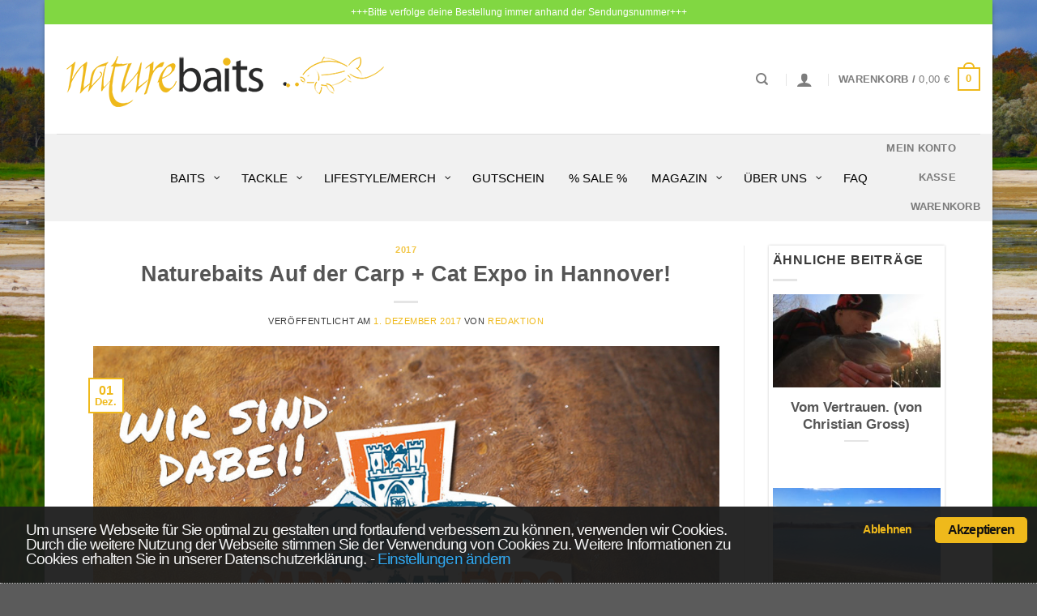

--- FILE ---
content_type: text/html; charset=UTF-8
request_url: https://naturebaits.de/blog/naturebaits-auf-der-carp-cat-expo-in-hannover/
body_size: 31742
content:
<!DOCTYPE html>
<html lang="de" class="loading-site no-js bg-fill">
<head>
	<meta charset="UTF-8" />
	<link rel="profile" href="http://gmpg.org/xfn/11" />
	<link rel="pingback" href="https://naturebaits.de/xmlrpc.php" />

	<meta http-equiv="x-dns-prefetch-control" content="on"><link rel="dns-prefetch" href="//www.paypal.com" /><link rel="dns-prefetch" href="//www.paypalobjects.com" /><script>(function(html){html.className = html.className.replace(/\bno-js\b/,'js')})(document.documentElement);</script>
<meta name='robots' content='index, follow, max-image-preview:large, max-snippet:-1, max-video-preview:-1' />
	<style>img:is([sizes="auto" i], [sizes^="auto," i]) { contain-intrinsic-size: 3000px 1500px }</style>
	
<!-- Google Tag Manager for WordPress by gtm4wp.com -->
<script data-cfasync="false" data-pagespeed-no-defer>
	var gtm4wp_datalayer_name = "dataLayer";
	var dataLayer = dataLayer || [];
	const gtm4wp_use_sku_instead = 1;
	const gtm4wp_currency = 'EUR';
	const gtm4wp_product_per_impression = 0;
	const gtm4wp_clear_ecommerce = false;
	const gtm4wp_datalayer_max_timeout = 2000;

	const gtm4wp_scrollerscript_debugmode         = false;
	const gtm4wp_scrollerscript_callbacktime      = 100;
	const gtm4wp_scrollerscript_readerlocation    = 150;
	const gtm4wp_scrollerscript_contentelementid  = "content";
	const gtm4wp_scrollerscript_scannertime       = 60;
</script>
<!-- End Google Tag Manager for WordPress by gtm4wp.com --><meta name="viewport" content="width=device-width, initial-scale=1" />
	<!-- This site is optimized with the Yoast SEO plugin v26.7 - https://yoast.com/wordpress/plugins/seo/ -->
	<title>Naturebaits Auf der Carp + Cat Expo in Hannover! | Naturebaits</title>
	<meta name="description" content="Wir haben für Euch ein paar Angebote dabei die exklusiv so nur auf den Messen erhältlich sind. Neben einigen Produktaktionen die wir am Stand machen haben" />
	<link rel="canonical" href="https://naturebaits.de/blog/naturebaits-auf-der-carp-cat-expo-in-hannover/" />
	<meta property="og:locale" content="de_DE" />
	<meta property="og:type" content="article" />
	<meta property="og:title" content="Naturebaits Auf der Carp + Cat Expo in Hannover! | Naturebaits" />
	<meta property="og:description" content="Wir haben für Euch ein paar Angebote dabei die exklusiv so nur auf den Messen erhältlich sind. Neben einigen Produktaktionen die wir am Stand machen haben" />
	<meta property="og:url" content="https://naturebaits.de/blog/naturebaits-auf-der-carp-cat-expo-in-hannover/" />
	<meta property="og:site_name" content="Naturebaits" />
	<meta property="article:published_time" content="2017-12-01T11:20:28+00:00" />
	<meta property="article:modified_time" content="2019-12-31T15:01:38+00:00" />
	<meta property="og:image" content="https://naturebaits.de/wp-content/uploads/2019/08/h_carp_v2.jpg" />
	<meta property="og:image:width" content="1000" />
	<meta property="og:image:height" content="721" />
	<meta property="og:image:type" content="image/jpeg" />
	<meta name="author" content="Redaktion" />
	<meta name="twitter:card" content="summary_large_image" />
	<meta name="twitter:label1" content="Verfasst von" />
	<meta name="twitter:data1" content="Redaktion" />
	<meta name="twitter:label2" content="Geschätzte Lesezeit" />
	<meta name="twitter:data2" content="1 Minute" />
	<script type="application/ld+json" class="yoast-schema-graph">{"@context":"https://schema.org","@graph":[{"@type":"Article","@id":"https://naturebaits.de/blog/naturebaits-auf-der-carp-cat-expo-in-hannover/#article","isPartOf":{"@id":"https://naturebaits.de/blog/naturebaits-auf-der-carp-cat-expo-in-hannover/"},"author":{"name":"Redaktion","@id":"https://naturebaits.de/#/schema/person/b06adbfbe4092158be3db1e72d322920"},"headline":"Naturebaits Auf der Carp + Cat Expo in Hannover!","datePublished":"2017-12-01T11:20:28+00:00","dateModified":"2019-12-31T15:01:38+00:00","mainEntityOfPage":{"@id":"https://naturebaits.de/blog/naturebaits-auf-der-carp-cat-expo-in-hannover/"},"wordCount":163,"publisher":{"@id":"https://naturebaits.de/#organization"},"image":{"@id":"https://naturebaits.de/blog/naturebaits-auf-der-carp-cat-expo-in-hannover/#primaryimage"},"thumbnailUrl":"https://naturebaits.de/wp-content/uploads/2019/08/h_carp_v2.jpg","keywords":["Angebote","Boilies","Carp + Cat Expo","Messe"],"articleSection":["2017"],"inLanguage":"de"},{"@type":"WebPage","@id":"https://naturebaits.de/blog/naturebaits-auf-der-carp-cat-expo-in-hannover/","url":"https://naturebaits.de/blog/naturebaits-auf-der-carp-cat-expo-in-hannover/","name":"Naturebaits Auf der Carp + Cat Expo in Hannover! | Naturebaits","isPartOf":{"@id":"https://naturebaits.de/#website"},"primaryImageOfPage":{"@id":"https://naturebaits.de/blog/naturebaits-auf-der-carp-cat-expo-in-hannover/#primaryimage"},"image":{"@id":"https://naturebaits.de/blog/naturebaits-auf-der-carp-cat-expo-in-hannover/#primaryimage"},"thumbnailUrl":"https://naturebaits.de/wp-content/uploads/2019/08/h_carp_v2.jpg","datePublished":"2017-12-01T11:20:28+00:00","dateModified":"2019-12-31T15:01:38+00:00","description":"Wir haben für Euch ein paar Angebote dabei die exklusiv so nur auf den Messen erhältlich sind. Neben einigen Produktaktionen die wir am Stand machen haben","breadcrumb":{"@id":"https://naturebaits.de/blog/naturebaits-auf-der-carp-cat-expo-in-hannover/#breadcrumb"},"inLanguage":"de","potentialAction":[{"@type":"ReadAction","target":["https://naturebaits.de/blog/naturebaits-auf-der-carp-cat-expo-in-hannover/"]}]},{"@type":"ImageObject","inLanguage":"de","@id":"https://naturebaits.de/blog/naturebaits-auf-der-carp-cat-expo-in-hannover/#primaryimage","url":"https://naturebaits.de/wp-content/uploads/2019/08/h_carp_v2.jpg","contentUrl":"https://naturebaits.de/wp-content/uploads/2019/08/h_carp_v2.jpg","width":1000,"height":721},{"@type":"BreadcrumbList","@id":"https://naturebaits.de/blog/naturebaits-auf-der-carp-cat-expo-in-hannover/#breadcrumb","itemListElement":[{"@type":"ListItem","position":1,"name":"Berichte","item":"https://naturebaits.de/blog/category/berichte/"},{"@type":"ListItem","position":2,"name":"2017","item":"https://naturebaits.de/blog/category/berichte/2017/"},{"@type":"ListItem","position":3,"name":"Naturebaits Auf der Carp + Cat Expo in Hannover!"}]},{"@type":"WebSite","@id":"https://naturebaits.de/#website","url":"https://naturebaits.de/","name":"Naturebaits","description":"exclusive carpbait &amp; ingredients by Jan Brauns","publisher":{"@id":"https://naturebaits.de/#organization"},"potentialAction":[{"@type":"SearchAction","target":{"@type":"EntryPoint","urlTemplate":"https://naturebaits.de/?s={search_term_string}"},"query-input":{"@type":"PropertyValueSpecification","valueRequired":true,"valueName":"search_term_string"}}],"inLanguage":"de"},{"@type":"Organization","@id":"https://naturebaits.de/#organization","name":"Naturebaits - Jan Brauns","url":"https://naturebaits.de/","logo":{"@type":"ImageObject","inLanguage":"de","@id":"https://naturebaits.de/#/schema/logo/image/","url":"https://naturebaits.de/wp-content/uploads/2019/04/Logo_Web_Header.png","contentUrl":"https://naturebaits.de/wp-content/uploads/2019/04/Logo_Web_Header.png","width":417,"height":85,"caption":"Naturebaits - Jan Brauns"},"image":{"@id":"https://naturebaits.de/#/schema/logo/image/"}},{"@type":"Person","@id":"https://naturebaits.de/#/schema/person/b06adbfbe4092158be3db1e72d322920","name":"Redaktion","image":{"@type":"ImageObject","inLanguage":"de","@id":"https://naturebaits.de/#/schema/person/image/","url":"https://secure.gravatar.com/avatar/227a921cf7e36b3e75ca565d097cf352d306754268d199c7bc9e54be0ba21cb6?s=96&d=mm&r=g","contentUrl":"https://secure.gravatar.com/avatar/227a921cf7e36b3e75ca565d097cf352d306754268d199c7bc9e54be0ba21cb6?s=96&d=mm&r=g","caption":"Redaktion"},"url":"https://naturebaits.de/blog/author/volker/"}]}</script>
	<!-- / Yoast SEO plugin. -->


<link rel='prefetch' href='https://naturebaits.de/wp-content/themes/flatsome/assets/js/flatsome.js?ver=e1ad26bd5672989785e1' />
<link rel='prefetch' href='https://naturebaits.de/wp-content/themes/flatsome/assets/js/chunk.slider.js?ver=3.19.11' />
<link rel='prefetch' href='https://naturebaits.de/wp-content/themes/flatsome/assets/js/chunk.popups.js?ver=3.19.11' />
<link rel='prefetch' href='https://naturebaits.de/wp-content/themes/flatsome/assets/js/chunk.tooltips.js?ver=3.19.11' />
<link rel='prefetch' href='https://naturebaits.de/wp-content/themes/flatsome/assets/js/woocommerce.js?ver=dd6035ce106022a74757' />
<link rel="alternate" type="application/rss+xml" title="Naturebaits &raquo; Feed" href="https://naturebaits.de/feed/" />
<link rel="alternate" type="application/rss+xml" title="Naturebaits &raquo; Kommentar-Feed" href="https://naturebaits.de/comments/feed/" />
<link rel='stylesheet' id='contact-form-7-css' href='https://naturebaits.de/wp-content/plugins/contact-form-7/includes/css/styles.css?ver=6.1.4' type='text/css' media='all' />
<link rel='stylesheet' id='related_products_style-css' href='https://naturebaits.de/wp-content/plugins/related-products-manager-woocommerce/includes/css/related-products.css?ver=1.0' type='text/css' media='all' />
<style id='woocommerce-inline-inline-css' type='text/css'>
.woocommerce form .form-row .required { visibility: visible; }
</style>
<link rel='stylesheet' id='wccs-public-css' href='https://naturebaits.de/wp-content/plugins/easy-woocommerce-discounts-pro/public/css/wccs-public.min.css?ver=6.8.3' type='text/css' media='all' />
<link rel='stylesheet' id='cookieconsent-style-css' href='https://naturebaits.de/wp-content/themes/flatsome-child/cookieconsent.min.css?ver=6.8.3' type='text/css' media='all' />
<link rel='stylesheet' id='quadmenu-css' href='https://naturebaits.de/wp-content/plugins/quadmenu/build/frontend/style.css?ver=3.3.2' type='text/css' media='all' />
<link rel='stylesheet' id='quadmenu-locations-css' href='https://naturebaits.de/wp-content/uploads/flatsome-child/quadmenu-locations.css?ver=1734347725' type='text/css' media='all' />
<link rel='stylesheet' id='dashicons-css' href='https://naturebaits.de/wp-includes/css/dashicons.min.css?ver=6.8.3' type='text/css' media='all' />
<link rel='stylesheet' id='flatsome-swatches-frontend-css' href='https://naturebaits.de/wp-content/themes/flatsome/assets/css/extensions/flatsome-swatches-frontend.css?ver=3.19.11' type='text/css' media='all' />
<link rel='stylesheet' id='woocommerce-gzd-layout-css' href='https://naturebaits.de/wp-content/plugins/woocommerce-germanized/build/static/layout-styles.css?ver=3.20.5' type='text/css' media='all' />
<style id='woocommerce-gzd-layout-inline-css' type='text/css'>
.woocommerce-checkout .shop_table { background-color: #eeeeee; } .product p.deposit-packaging-type { font-size: 1.25em !important; } p.woocommerce-shipping-destination { display: none; }
                .wc-gzd-nutri-score-value-a {
                    background: url(https://naturebaits.de/wp-content/plugins/woocommerce-germanized/assets/images/nutri-score-a.svg) no-repeat;
                }
                .wc-gzd-nutri-score-value-b {
                    background: url(https://naturebaits.de/wp-content/plugins/woocommerce-germanized/assets/images/nutri-score-b.svg) no-repeat;
                }
                .wc-gzd-nutri-score-value-c {
                    background: url(https://naturebaits.de/wp-content/plugins/woocommerce-germanized/assets/images/nutri-score-c.svg) no-repeat;
                }
                .wc-gzd-nutri-score-value-d {
                    background: url(https://naturebaits.de/wp-content/plugins/woocommerce-germanized/assets/images/nutri-score-d.svg) no-repeat;
                }
                .wc-gzd-nutri-score-value-e {
                    background: url(https://naturebaits.de/wp-content/plugins/woocommerce-germanized/assets/images/nutri-score-e.svg) no-repeat;
                }
            
</style>
<link rel='stylesheet' id='flatsome-main-css' href='https://naturebaits.de/wp-content/themes/flatsome/assets/css/flatsome.css?ver=3.19.11' type='text/css' media='all' />
<style id='flatsome-main-inline-css' type='text/css'>
@font-face {
				font-family: "fl-icons";
				font-display: block;
				src: url(https://naturebaits.de/wp-content/themes/flatsome/assets/css/icons/fl-icons.eot?v=3.19.11);
				src:
					url(https://naturebaits.de/wp-content/themes/flatsome/assets/css/icons/fl-icons.eot#iefix?v=3.19.11) format("embedded-opentype"),
					url(https://naturebaits.de/wp-content/themes/flatsome/assets/css/icons/fl-icons.woff2?v=3.19.11) format("woff2"),
					url(https://naturebaits.de/wp-content/themes/flatsome/assets/css/icons/fl-icons.ttf?v=3.19.11) format("truetype"),
					url(https://naturebaits.de/wp-content/themes/flatsome/assets/css/icons/fl-icons.woff?v=3.19.11) format("woff"),
					url(https://naturebaits.de/wp-content/themes/flatsome/assets/css/icons/fl-icons.svg?v=3.19.11#fl-icons) format("svg");
			}
</style>
<link rel='stylesheet' id='flatsome-shop-css' href='https://naturebaits.de/wp-content/themes/flatsome/assets/css/flatsome-shop.css?ver=3.19.11' type='text/css' media='all' />
<link rel='stylesheet' id='flatsome-style-css' href='https://naturebaits.de/wp-content/themes/flatsome-child/style.css?ver=3.0' type='text/css' media='all' />
<link rel='stylesheet' id='sib-front-css-css' href='https://naturebaits.de/wp-content/plugins/mailin/css/mailin-front.css?ver=6.8.3' type='text/css' media='all' />
<link rel='stylesheet' id='wc-gzdp-theme-flatsome-css' href='https://naturebaits.de/wp-content/plugins/woocommerce-germanized-pro/build/static/wc-gzdp-theme-flatsome-styles.css?ver=4.2.16' type='text/css' media='all' />
<script type="text/javascript" src="https://naturebaits.de/wp-includes/js/jquery/jquery.min.js?ver=3.7.1" id="jquery-core-js"></script>
<script type="text/javascript" id="jquery-js-after">
/* <![CDATA[ */
jQuery( document ).ready(function() {
   jQuery("#ship-to-different-address-checkbox").prop("checked",false);
});
var date = Math.floor((Math.random() * 1000000) + 1); 
jQuery( document ).ready(function() {
   // document.querySelector('script[src="https://naturebaits.de/wp-content/themes/flatsome-child/cookieconsent.min.js"]').onload = function() {loadJS()};
   loadJS();
});

function loadJS() {cc.initialise({container: document.getElementById("cc-notification"), 
strings: {
notificationTitleImplicit:"Um unsere Webseite für Sie optimal zu gestalten und fortlaufend verbessern zu können, verwenden wir Cookies. Durch die weitere Nutzung der Webseite stimmen Sie der Verwendung von Cookies zu. Weitere Informationen zu Cookies erhalten Sie in unserer Datenschutzerklärung.",
necessaryDefaultTitle:"Funktionelle Cookies",
socialDefaultTitle:"Social Media",
analyticsDefaultTitle:"Analytics",
advertisingDefaultTitle:"Werbung",
necessaryDefaultDescription:"Funktionelle Cookies können nicht deaktiviert werden.",
socialDefaultDescription:"Zu Facebook, Twitter und andere Netzwerke wird ein Seitenaufruf übermittelt um gezielt Werbung schalten zu können.",
analyticsDefaultDescription:"Google Analytics ermittelt Seitenaufrufe, Klicks, und die Scrolltiefe um die Nutzererfahrung auf unsererer Seite zu verbessern.",
advertisingDefaultDescription:"Für Werbe und Remarketing werden Daten gesammelt wie Klicks bzw. bestimmte Seitenaufrufe und in einem Cookie gespeichert.",
privacyPolicy:"Datenschutzeinstellung",
privacyPolicyLink:"https://naturebaits.de/datenschutzbelehrung/"},
cookies:{
social:{defaultstate:"on"},
analytics:{defaultstate:"on"},
advertising:{defaultstate:"on"},
necessary:{defaultstate:"on"}
},
settings:{ bannerPosition: "bottom", style: "dark", consenttype: "implicit" }
})}
/* ]]> */
</script>
<script type="text/javascript" src="https://naturebaits.de/wp-content/plugins/woocommerce/assets/js/jquery-blockui/jquery.blockUI.min.js?ver=2.7.0-wc.10.4.3" id="wc-jquery-blockui-js" data-wp-strategy="defer"></script>
<script type="text/javascript" id="wc-add-to-cart-js-extra">
/* <![CDATA[ */
var wc_add_to_cart_params = {"ajax_url":"\/wp-admin\/admin-ajax.php","wc_ajax_url":"\/?wc-ajax=%%endpoint%%","i18n_view_cart":"Warenkorb anzeigen","cart_url":"https:\/\/naturebaits.de\/warenkorb\/","is_cart":"","cart_redirect_after_add":"no"};
/* ]]> */
</script>
<script type="text/javascript" src="https://naturebaits.de/wp-content/plugins/woocommerce/assets/js/frontend/add-to-cart.min.js?ver=10.4.3" id="wc-add-to-cart-js" defer="defer" data-wp-strategy="defer"></script>
<script type="text/javascript" src="https://naturebaits.de/wp-content/plugins/woocommerce/assets/js/js-cookie/js.cookie.min.js?ver=2.1.4-wc.10.4.3" id="wc-js-cookie-js" data-wp-strategy="defer"></script>
<script type="text/javascript" src="https://naturebaits.de/wp-content/plugins/duracelltomi-google-tag-manager/dist/js/analytics-talk-content-tracking.js?ver=1.22.3" id="gtm4wp-scroll-tracking-js"></script>
<script type="text/javascript" src="https://naturebaits.de/wp-content/themes/flatsome-child/cookieconsent.min.js?ver=6.8.3" id="cookieconsent-js-js"></script>
<script type="text/javascript" id="wc-cart-fragments-js-extra">
/* <![CDATA[ */
var wc_cart_fragments_params = {"ajax_url":"\/wp-admin\/admin-ajax.php","wc_ajax_url":"\/?wc-ajax=%%endpoint%%","cart_hash_key":"wc_cart_hash_74d0bc17cd4ead1ce434deb5b6e7b76c","fragment_name":"wc_fragments_74d0bc17cd4ead1ce434deb5b6e7b76c","request_timeout":"5000"};
/* ]]> */
</script>
<script type="text/javascript" src="https://naturebaits.de/wp-content/plugins/woocommerce/assets/js/frontend/cart-fragments.min.js?ver=10.4.3" id="wc-cart-fragments-js" defer="defer" data-wp-strategy="defer"></script>
<script type="text/javascript" id="sib-front-js-js-extra">
/* <![CDATA[ */
var sibErrMsg = {"invalidMail":"Please fill out valid email address","requiredField":"Please fill out required fields","invalidDateFormat":"Please fill out valid date format","invalidSMSFormat":"Please fill out valid phone number"};
var ajax_sib_front_object = {"ajax_url":"https:\/\/naturebaits.de\/wp-admin\/admin-ajax.php","ajax_nonce":"eb1add2b51","flag_url":"https:\/\/naturebaits.de\/wp-content\/plugins\/mailin\/img\/flags\/"};
/* ]]> */
</script>
<script type="text/javascript" src="https://naturebaits.de/wp-content/plugins/mailin/js/mailin-front.js?ver=1768475487" id="sib-front-js-js"></script>
<link rel="https://api.w.org/" href="https://naturebaits.de/wp-json/" /><link rel="alternate" title="JSON" type="application/json" href="https://naturebaits.de/wp-json/wp/v2/posts/4648" /><link rel="EditURI" type="application/rsd+xml" title="RSD" href="https://naturebaits.de/xmlrpc.php?rsd" />
<meta name="generator" content="WordPress 6.8.3" />
<meta name="generator" content="WooCommerce 10.4.3" />
<link rel='shortlink' href='https://naturebaits.de/?p=4648' />
<link rel="alternate" title="oEmbed (JSON)" type="application/json+oembed" href="https://naturebaits.de/wp-json/oembed/1.0/embed?url=https%3A%2F%2Fnaturebaits.de%2Fblog%2Fnaturebaits-auf-der-carp-cat-expo-in-hannover%2F" />
<link rel="alternate" title="oEmbed (XML)" type="text/xml+oembed" href="https://naturebaits.de/wp-json/oembed/1.0/embed?url=https%3A%2F%2Fnaturebaits.de%2Fblog%2Fnaturebaits-auf-der-carp-cat-expo-in-hannover%2F&#038;format=xml" />

<!-- Google Tag Manager for WordPress by gtm4wp.com -->
<!-- GTM Container placement set to automatic -->
<script data-cfasync="false" data-pagespeed-no-defer>
	var dataLayer_content = {"visitorLoginState":"logged-out","visitorType":"visitor-logged-out","pagePostType":"post","pagePostType2":"single-post","pageCategory":[2017],"pageAttributes":["angebote","boilies","carp-cat-expo","messe"],"pagePostAuthor":"Redaktion","customerTotalOrders":0,"customerTotalOrderValue":0,"customerFirstName":"","customerLastName":"","customerBillingFirstName":"","customerBillingLastName":"","customerBillingCompany":"","customerBillingAddress1":"","customerBillingAddress2":"","customerBillingCity":"","customerBillingState":"","customerBillingPostcode":"","customerBillingCountry":"","customerBillingEmail":"","customerBillingEmailHash":"","customerBillingPhone":"","customerShippingFirstName":"","customerShippingLastName":"","customerShippingCompany":"","customerShippingAddress1":"","customerShippingAddress2":"","customerShippingCity":"","customerShippingState":"","customerShippingPostcode":"","customerShippingCountry":""};
	dataLayer.push( dataLayer_content );
</script>
<script data-cfasync="false" data-pagespeed-no-defer>
(function(w,d,s,l,i){w[l]=w[l]||[];w[l].push({'gtm.start':
new Date().getTime(),event:'gtm.js'});var f=d.getElementsByTagName(s)[0],
j=d.createElement(s),dl=l!='dataLayer'?'&l='+l:'';j.async=true;j.src=
'//www.googletagmanager.com/gtm.js?id='+i+dl;f.parentNode.insertBefore(j,f);
})(window,document,'script','dataLayer','GTM-WT6VWTG');
</script>
<!-- End Google Tag Manager for WordPress by gtm4wp.com -->	<noscript><style>.woocommerce-product-gallery{ opacity: 1 !important; }</style></noscript>
	
	<meta name="viewport" content="width=device-width, initial-scale=1.0">

	<script type="text/javascript" src="https://cdn.brevo.com/js/sdk-loader.js" async></script><script type="text/javascript">
            window.Brevo = window.Brevo || [];
            window.Brevo.push(["init", {
                client_key: "0duoy79h9nkfm4ey3go6or5f",
                email_id: "",
                push: {
                    customDomain: "https://naturebaits.de\/wp-content\/plugins\/woocommerce-sendinblue-newsletter-subscription\/"
                }
            }]);
        </script><link rel="icon" href="https://naturebaits.de/wp-content/uploads/2019/04/cropped-Web_Logo_small-32x32.jpg" sizes="32x32" />
<link rel="icon" href="https://naturebaits.de/wp-content/uploads/2019/04/cropped-Web_Logo_small-192x192.jpg" sizes="192x192" />
<link rel="apple-touch-icon" href="https://naturebaits.de/wp-content/uploads/2019/04/cropped-Web_Logo_small-180x180.jpg" />
<meta name="msapplication-TileImage" content="https://naturebaits.de/wp-content/uploads/2019/04/cropped-Web_Logo_small-270x270.jpg" />
<style id="custom-css" type="text/css">:root {--primary-color: #efb91b;--fs-color-primary: #efb91b;--fs-color-secondary: #3d3d3d;--fs-color-success: #7a9c59;--fs-color-alert: #b20000;--fs-experimental-link-color: #efb91b;--fs-experimental-link-color-hover: #efb91b;}.tooltipster-base {--tooltip-color: #fff;--tooltip-bg-color: #000;}.off-canvas-right .mfp-content, .off-canvas-left .mfp-content {--drawer-width: 300px;}.off-canvas .mfp-content.off-canvas-cart {--drawer-width: 360px;}.header-main{height: 135px}#logo img{max-height: 135px}#logo{width:417px;}.header-bottom{min-height: 55px}.header-top{min-height: 30px}.transparent .header-main{height: 265px}.transparent #logo img{max-height: 265px}.has-transparent + .page-title:first-of-type,.has-transparent + #main > .page-title,.has-transparent + #main > div > .page-title,.has-transparent + #main .page-header-wrapper:first-of-type .page-title{padding-top: 345px;}.header.show-on-scroll,.stuck .header-main{height:70px!important}.stuck #logo img{max-height: 70px!important}.header-bg-color {background-color: #ffffff}.header-bottom {background-color: #f1f1f1}.header-bottom-nav > li > a{line-height: 16px }@media (max-width: 549px) {.header-main{height: 70px}#logo img{max-height: 70px}}.header-top{background-color:#81d742!important;}body{color: #3a3a3a}@media screen and (min-width: 550px){.products .box-vertical .box-image{min-width: 335px!important;width: 335px!important;}}button[name='update_cart'] { display: none; }.nav-vertical-fly-out > li + li {border-top-width: 1px; border-top-style: solid;}/* Custom CSS */@media only screen and (min-width: 48em) {/*************** ADD desktop ONLY CSS HERE***************/}.pt-cv-readmore {color: dimgrey !important;background-color: lightgray !important;border: none !important;}#footer .footer-info.vat-info, #footer .footer-info.sale-info, .copyright-footer .versand-info {font-size: .9em;text-align:center;color:white;}.pt-cv-readmore:hover {background-color: #efb91b !important;color: white !important;}.woocommerce-Price-amount {font-weight: 400 !important;}.mailchimp-newsletter label span::after {color:red;content: " - News & Tipps direkt von Jan";}#order_review > div.wc-gzd-checkbox-placeholder.wc-gzd-checkbox-placeholder-legal > p > label > span {font-size:0.9em;}#legal:not(:checked) + span.woocommerce-gzd-legal-checkbox-text {color:darkred !important;}#legal:checked + span.woocommerce-gzd-legal-checkbox-text {color:darkgreen !important;}#content > div > div > div > div > form.checkout.woocommerce-checkout.customize-unpreviewable.tooltipstered > div.woocommerce-NoticeGroup.woocommerce-NoticeGroup-checkout > ul > li > div > a {margin-right:0;color:#b20000;text-decoration:underline;}#pncontainer {width: 100%;padding-bottom: 300px;}.prevnextpost {width: 250px;margin-bottom: 1.5em;background: #FFF;border-bottom: 4px solid #ECB100;-webkit-box-shadow: 0 0 3px #CACACA;-moz-box-shadow: 0 0 3px #cacaca;box-shadow: 0 0 3px #CACACA;padding: 10px;}.prevnextpost img {display: inline-block;height: 130px;width: 100% !important;object-fit: cover;object-position: top center;}#prevpost {width: 250px; float: left;}#nextpost {float: right;padding: 10px;}.navigation-post {display: none;}#content.blog-single .single-page .gallery-box .box-text {background-color:rgba(0, 0, 0, 0.05);color:rgb(58, 58, 58);padding-top:5px;padding-bottom:5px;font-style:italic;}.header-nav .account-item {margin-left:5px;margin-right:2px;}.widget_upsell_widget .price.price-unit.smaller.wc-gzd-additional-info {margin:0px !important;font-size: 0.8rem;}.widget_upsell_widget .wc-gzd-additional-info.tax-info {margin:0px !important;font-size: 0.8rem;}.widget_upsell_widget .wc-gzd-additional-info.shipping-costs-info {margin:0px !important;font-size: 0.8rem;}.widget_upsell_widget .wc-gzd-additional-info.product-units-wrapper.product-units {margin:0px !important;}/* Custom CSS Mobile */@media (max-width: 549px){#prevpost { width: 100%; }#nextpost { width: 100%; }}.label-new.menu-item > a:after{content:"Neu";}.label-hot.menu-item > a:after{content:"Hot";}.label-sale.menu-item > a:after{content:"Aktion";}.label-popular.menu-item > a:after{content:"Beliebt";}</style>		<style type="text/css" id="wp-custom-css">
			#wrapper, #main {
    /* background-color: #fff; */
    background: rgba(255,255,255,0.97);
    position: relative;
}

@media only screen and 
(min-width: 1025px) {
/*************** ADD MOBILE ONLY CSS HERE  ***************/
.absolute-footer, html {
    background-color: #5b5b5b;
	background-image: url(https://naturebaits.de/wp-content/uploads/Hintergrund-Test-3.jpg) !important;
}
}


.nav {
    z-index: 1000 !important;
}

.nav-dropdown-default .nav-column li>a, .nav-dropdown.nav-dropdown-default>li>a {
z-index: 100000 !important;
}

.text-center .social-icons {
    margin-left: auto;
    margin-right: auto;
    display: none;
}

div#n2-ss-1 .n2-ss-slider-2 {
    position: relative;
    width: 100%;
    border-bottom: 5px solid #f1b715;
}

.breadcrumbs {
display: none;
}
.woocommerce-form-coupon-toggle{
display: none;
}
.woocommerce-billing-fields {
	border-top-width:0px;
	padding-top:0px;
}
.nav>li {
    margin: 0 30px;
}

.entry-author {
    padding: 2em 0;
    display: none;
}




.author_post {
    width: 100%;
    list-style: none;
    font-size: .85em;
    font-weight: 500;
   
}

#quadmenu.quadmenu-default_theme {
    background-color: #f1f1f1;
    color: #000;
    
    font-weight: 400;
    font-size: 16px;
    font-style: normal;
    letter-spacing: inherit;
}

#quadmenu.quadmenu-default_theme .quadmenu-navbar-nav > li:not(.quadmenu-item-type-button) > a > .quadmenu-item-content {
    color: #000;
	font-size: 15px;
    text-transform: uppercase;
}

#quadmenu .quadmenu-navbar-nav li.quadmenu-item-type-post_type>a>.quadmenu-item-content>.quadmenu-text {
    display: inline;
    font-size: 15px;
}

.product-short-description {
    font-size: 14px;
}


#quadmenu.quadmenu-default_theme .quadmenu-navbar-nav .quadmenu-dropdown-menu li.quadmenu-item > a {
    font-family: Verdana, Geneva, sans-serif;
    font-size: 15px;
    font-weight: 400;
    font-style: normal;
    letter-spacing: inherit;
}

#quadmenu.quadmenu-default_theme .quadmenu-navbar-nav > li.quadmenu-item > a, #quadmenu.quadmenu-default_theme .quadmenu-navbar-nav > li.quadmenu-item > form {
    font-family: "Ubuntu", sans-serif;
	font-weight: 500;
}

.author_post li {
    float: left;
    line-height: 22px;
    list-style: outside none none;
    margin: 0 0 10px;
    overflow: hidden;
    padding: 10px 0;
    margin-bottom: 10px;
    border-bottom: 1px solid #f2f2f2;
}

.author_post li img {
  transition: all 0.3s;
    float: left;
    transform-style: unset;
    width: 100px;
}

.author_left {
    max-width: 100px;
}

.author_right {
    font-size: 12px;
	font-weight: bold;
}

.widget {
    margin-bottom: 1.5em;
    background: #FFF;
    border-bottom: 4px solid #ECB100;
    -webkit-box-shadow: 0 0 3px #CACACA;
    -moz-box-shadow: 0 0 3px #cacaca;
    box-shadow: 0 0 3px #CACACA;
    float: left;
    padding: 5px;
}

.row .row-small:not(.row-collapse), .container .row-small:not(.row-collapse) {
    margin-left: -10px;
    margin-right: -10px;
    margin-bottom: 0;
    margin-bottom: 1.5em;
    background: #FFF;
    border-bottom: 4px solid #ECB100;
    -webkit-box-shadow: 0 0 3px #CACACA;
    -moz-box-shadow: 0 0 3px #cacaca;
    box-shadow: 0 0 3px #CACACA;
    padding: 10px;
}

.box-list-view .box, .box-vertical {
    margin-bottom: 1.5em;
    background: #FFF;
    border-bottom: 4px solid #ECB100;
    -webkit-box-shadow: 0 0 3px #CACACA;
    -moz-box-shadow: 0 0 3px #cacaca;
    box-shadow: 0 0 3px #CACACA;
    float: left;
    padding: 10px;
}


p1 {
    display: inline-block;
    text-overflow: ellipsis;
    max-width: 28ex;
    white-space: nowrap;
    overflow: hidden;
}

.cff-header  {
    display: none;
}

.widget {
    min-width: 217px;
}

h2.widgettitle {
	font-size: 1.25em;
}

.box-list-view .box .box-image, .box-list-view .box .box-text, .box-vertical .box-image, .box-vertical .box-text {
    vertical-align: top;
}

.section-title span {
    text-transform: none;
}

		</style>
		<style id="flatsome-swatches-css">.variations_form .ux-swatch.selected {box-shadow: 0 0 0 2px var(--fs-color-secondary);}.ux-swatches-in-loop .ux-swatch.selected {box-shadow: 0 0 0 2px var(--fs-color-secondary);}</style><style id="kirki-inline-styles"></style></head>

<body class="wp-singular post-template-default single single-post postid-4648 single-format-standard wp-theme-flatsome wp-child-theme-flatsome-child theme-flatsome woocommerce-no-js boxed bg-fill box-shadow lightbox nav-dropdown-has-arrow nav-dropdown-has-shadow nav-dropdown-has-border">


<!-- GTM Container placement set to automatic -->
<!-- Google Tag Manager (noscript) -->
				<noscript><iframe src="https://www.googletagmanager.com/ns.html?id=GTM-WT6VWTG" height="0" width="0" style="display:none;visibility:hidden" aria-hidden="true"></iframe></noscript>
<!-- End Google Tag Manager (noscript) -->
<a class="skip-link screen-reader-text" href="#main">Zum Inhalt springen</a>

<div id="wrapper">

	
	<header id="header" class="header header-full-width has-sticky sticky-jump">
		<div class="header-wrapper">
			<div id="top-bar" class="header-top hide-for-sticky nav-dark flex-has-center">
    <div class="flex-row container">
      <div class="flex-col hide-for-medium flex-left">
          <ul class="nav nav-left medium-nav-center nav-small  nav-divided">
                        </ul>
      </div>

      <div class="flex-col hide-for-medium flex-center">
          <ul class="nav nav-center nav-small  nav-divided">
              <li class="html custom html_nav_position_text"><center>+++Bitte verfolge deine Bestellung immer anhand der Sendungsnummer+++</center></li>          </ul>
      </div>

      <div class="flex-col hide-for-medium flex-right">
         <ul class="nav top-bar-nav nav-right nav-small  nav-divided">
                        </ul>
      </div>

            <div class="flex-col show-for-medium flex-grow">
          <ul class="nav nav-center nav-small mobile-nav  nav-divided">
              <li class="html custom html_nav_position_text"><center>+++Bitte verfolge deine Bestellung immer anhand der Sendungsnummer+++</center></li>          </ul>
      </div>
      
    </div>
</div>
<div id="masthead" class="header-main ">
      <div class="header-inner flex-row container logo-left medium-logo-center" role="navigation">

          <!-- Logo -->
          <div id="logo" class="flex-col logo">
            
<!-- Header logo -->
<a href="https://naturebaits.de/" title="Naturebaits - exclusive carpbait &amp; ingredients by Jan Brauns" rel="home">
		<img width="417" height="85" src="https://naturebaits.de/wp-content/uploads/2019/04/Logo_Web_Header.png" class="header_logo header-logo" alt="Naturebaits"/><img  width="417" height="85" src="https://naturebaits.de/wp-content/uploads/2019/04/Logo_Web_Header.png" class="header-logo-dark" alt="Naturebaits"/></a>
          </div>

          <!-- Mobile Left Elements -->
          <div class="flex-col show-for-medium flex-left">
            <ul class="mobile-nav nav nav-left ">
              <li class="nav-icon has-icon">
  		<a href="#" data-open="#main-menu" data-pos="left" data-bg="main-menu-overlay" data-color="" class="is-small" aria-label="Menü" aria-controls="main-menu" aria-expanded="false">

		  <i class="icon-menu" ></i>
		  		</a>
	</li>
            </ul>
          </div>

          <!-- Left Elements -->
          <div class="flex-col hide-for-medium flex-left
            flex-grow">
            <ul class="header-nav header-nav-main nav nav-left  nav-divided nav-uppercase" >
                          </ul>
          </div>

          <!-- Right Elements -->
          <div class="flex-col hide-for-medium flex-right">
            <ul class="header-nav header-nav-main nav nav-right  nav-divided nav-uppercase">
              <li class="header-search header-search-dropdown has-icon has-dropdown menu-item-has-children">
		<a href="#" aria-label="Suchen" class="is-small"><i class="icon-search" ></i></a>
		<ul class="nav-dropdown nav-dropdown-default">
	 	<li class="header-search-form search-form html relative has-icon">
	<div class="header-search-form-wrapper">
		<div class="searchform-wrapper ux-search-box relative is-normal"><form role="search" method="get" class="searchform" action="https://naturebaits.de/">
	<div class="flex-row relative">
						<div class="flex-col flex-grow">
			<label class="screen-reader-text" for="woocommerce-product-search-field-0">Suche nach:</label>
			<input type="search" id="woocommerce-product-search-field-0" class="search-field mb-0" placeholder="Suchen&hellip;" value="" name="s" />
			<input type="hidden" name="post_type" value="product" />
					</div>
		<div class="flex-col">
			<button type="submit" value="Suchen" class="ux-search-submit submit-button secondary button  icon mb-0" aria-label="Übermitteln">
				<i class="icon-search" ></i>			</button>
		</div>
	</div>
	<div class="live-search-results text-left z-top"></div>
</form>
</div>	</div>
</li>
	</ul>
</li>

<li class="account-item has-icon" >

	<a href="https://naturebaits.de/mein-konto/" class="nav-top-link nav-top-not-logged-in is-small is-small" title="Anmelden" aria-label="Anmelden" data-open="#login-form-popup" >
		<i class="icon-user" ></i>	</a>




</li>
<li class="cart-item has-icon has-dropdown">

<a href="https://naturebaits.de/warenkorb/" class="header-cart-link is-small" title="Warenkorb" >

<span class="header-cart-title">
   Warenkorb   /      <span class="cart-price"><span class="woocommerce-Price-amount amount"><bdi>0,00&nbsp;<span class="woocommerce-Price-currencySymbol">&euro;</span></bdi></span></span>
  </span>

    <span class="cart-icon image-icon">
    <strong>0</strong>
  </span>
  </a>

 <ul class="nav-dropdown nav-dropdown-default">
    <li class="html widget_shopping_cart">
      <div class="widget_shopping_cart_content">
        

	<div class="ux-mini-cart-empty flex flex-row-col text-center pt pb">
				<div class="ux-mini-cart-empty-icon">
			<svg xmlns="http://www.w3.org/2000/svg" viewBox="0 0 17 19" style="opacity:.1;height:80px;">
				<path d="M8.5 0C6.7 0 5.3 1.2 5.3 2.7v2H2.1c-.3 0-.6.3-.7.7L0 18.2c0 .4.2.8.6.8h15.7c.4 0 .7-.3.7-.7v-.1L15.6 5.4c0-.3-.3-.6-.7-.6h-3.2v-2c0-1.6-1.4-2.8-3.2-2.8zM6.7 2.7c0-.8.8-1.4 1.8-1.4s1.8.6 1.8 1.4v2H6.7v-2zm7.5 3.4 1.3 11.5h-14L2.8 6.1h2.5v1.4c0 .4.3.7.7.7.4 0 .7-.3.7-.7V6.1h3.5v1.4c0 .4.3.7.7.7s.7-.3.7-.7V6.1h2.6z" fill-rule="evenodd" clip-rule="evenodd" fill="currentColor"></path>
			</svg>
		</div>
				<p class="woocommerce-mini-cart__empty-message empty">Es befinden sich keine Produkte im Warenkorb.</p>
					<p class="return-to-shop">
				<a class="button primary wc-backward" href="https://naturebaits.de/shop/">
					Zurück zum Shop				</a>
			</p>
				</div>


      </div>
    </li>
     </ul>

</li>
            </ul>
          </div>

          <!-- Mobile Right Elements -->
          <div class="flex-col show-for-medium flex-right">
            <ul class="mobile-nav nav nav-right ">
              <li class="cart-item has-icon">


		<a href="https://naturebaits.de/warenkorb/" class="header-cart-link is-small off-canvas-toggle nav-top-link" title="Warenkorb" data-open="#cart-popup" data-class="off-canvas-cart" data-pos="right" >

    <span class="cart-icon image-icon">
    <strong>0</strong>
  </span>
  </a>


  <!-- Cart Sidebar Popup -->
  <div id="cart-popup" class="mfp-hide">
  <div class="cart-popup-inner inner-padding cart-popup-inner--sticky">
      <div class="cart-popup-title text-center">
          <span class="heading-font uppercase">Warenkorb</span>
          <div class="is-divider"></div>
      </div>
	  <div class="widget_shopping_cart">
		  <div class="widget_shopping_cart_content">
			  

	<div class="ux-mini-cart-empty flex flex-row-col text-center pt pb">
				<div class="ux-mini-cart-empty-icon">
			<svg xmlns="http://www.w3.org/2000/svg" viewBox="0 0 17 19" style="opacity:.1;height:80px;">
				<path d="M8.5 0C6.7 0 5.3 1.2 5.3 2.7v2H2.1c-.3 0-.6.3-.7.7L0 18.2c0 .4.2.8.6.8h15.7c.4 0 .7-.3.7-.7v-.1L15.6 5.4c0-.3-.3-.6-.7-.6h-3.2v-2c0-1.6-1.4-2.8-3.2-2.8zM6.7 2.7c0-.8.8-1.4 1.8-1.4s1.8.6 1.8 1.4v2H6.7v-2zm7.5 3.4 1.3 11.5h-14L2.8 6.1h2.5v1.4c0 .4.3.7.7.7.4 0 .7-.3.7-.7V6.1h3.5v1.4c0 .4.3.7.7.7s.7-.3.7-.7V6.1h2.6z" fill-rule="evenodd" clip-rule="evenodd" fill="currentColor"></path>
			</svg>
		</div>
				<p class="woocommerce-mini-cart__empty-message empty">Es befinden sich keine Produkte im Warenkorb.</p>
					<p class="return-to-shop">
				<a class="button primary wc-backward" href="https://naturebaits.de/shop/">
					Zurück zum Shop				</a>
			</p>
				</div>


		  </div>
	  </div>
               </div>
  </div>

</li>
            </ul>
          </div>

      </div>

            <div class="container"><div class="top-divider full-width"></div></div>
      </div>
<div id="wide-nav" class="header-bottom wide-nav flex-has-center hide-for-medium">
    <div class="flex-row container">

                        <div class="flex-col hide-for-medium flex-left">
                <ul class="nav header-nav header-bottom-nav nav-left  nav-uppercase">
                                    </ul>
            </div>
            
                        <div class="flex-col hide-for-medium flex-center">
                <ul class="nav header-nav header-bottom-nav nav-center  nav-uppercase">
                    <nav id="quadmenu" class="quadmenu-default_theme quadmenu-v3.3.2 quadmenu-align-center quadmenu-divider-hide quadmenu-carets-show quadmenu-background-color quadmenu-mobile-shadow-show quadmenu-dropdown-shadow-show quadmenu-hover-ripple quadmenu-is-embed" data-template="embed" data-theme="default_theme" data-unwrap="0" data-breakpoint="792">
	<div class="quadmenu-container">
	<div id="quadmenu_0" class="quadmenu-navbar-collapse collapsed in">
		<ul class="quadmenu-navbar-nav"><li id="menu-item-3594" class="quadmenu-item-3594 quadmenu-item quadmenu-item-object-page quadmenu-item-has-children quadmenu-item-type-post_type quadmenu-item-type-post_type quadmenu-item-level-0 quadmenu-dropdown quadmenu-has-caret quadmenu-has-title quadmenu-has-link quadmenu-has-background quadmenu-dropdown-right">				<a  href="https://naturebaits.de/baits/" class="quadmenu-dropdown-toggle hoverintent">
			<span class="quadmenu-item-content">
											<span class="quadmenu-caret"></span>
										<span class="quadmenu-text  hover t_1000">Baits</span>
																	</span>
		</a>
						<div id="dropdown-3594" class="quadmenu_btt t_300 quadmenu-dropdown-menu">
				<ul>
		<li id="menu-item-3598" class="quadmenu-item-3598 quadmenu-item quadmenu-item-object-page quadmenu-item-has-children quadmenu-item-type-post_type quadmenu-item-type-post_type quadmenu-item-level-1 quadmenu-dropdown quadmenu-dropdown-submenu quadmenu-has-caret quadmenu-has-title quadmenu-has-link quadmenu-has-background quadmenu-dropdown-right">				<a  href="https://naturebaits.de/baits/koederranges/" class="quadmenu-dropdown-toggle hoverintent">
			<span class="quadmenu-item-content">
											<span class="quadmenu-caret"></span>
										<span class="quadmenu-text  hover t_1000">Köder Ranges</span>
																	</span>
		</a>
						<div id="dropdown-3598" class="quadmenu_btt t_300 quadmenu-dropdown-menu">
				<ul>
		<li id="menu-item-146245" class="quadmenu-item-146245 quadmenu-item quadmenu-item-object-page quadmenu-item-type-post_type quadmenu-item-type-post_type quadmenu-item-level-2 quadmenu-has-title quadmenu-has-link quadmenu-has-background quadmenu-dropdown-right">				<a  href="https://naturebaits.de/baits/winter-taktik-bundles/">
			<span class="quadmenu-item-content">
																	<span class="quadmenu-text  hover t_1000">Winter Taktik-Bundles</span>
																	</span>
		</a>
				</li><li id="menu-item-146293" class="quadmenu-item-146293 quadmenu-item quadmenu-item-object-page quadmenu-item-type-post_type quadmenu-item-type-post_type quadmenu-item-level-2 quadmenu-has-title quadmenu-has-link quadmenu-has-background quadmenu-dropdown-right">				<a  href="https://naturebaits.de/baits/koederranges/fresh-n-squid-range/">
			<span class="quadmenu-item-content">
																	<span class="quadmenu-text  hover t_1000">Fresh Squid – Range</span>
																	</span>
		</a>
				</li><li id="menu-item-3690" class="quadmenu-item-3690 quadmenu-item quadmenu-item-object-page quadmenu-item-type-post_type quadmenu-item-type-post_type quadmenu-item-level-2 quadmenu-has-title quadmenu-has-link quadmenu-has-background quadmenu-dropdown-right">				<a  href="https://naturebaits.de/baits/koederranges/dickenmittel-range/">
			<span class="quadmenu-item-content">
																	<span class="quadmenu-text  hover t_1000">Dickenmittel  Range</span>
																	</span>
		</a>
				</li><li id="menu-item-133346" class="quadmenu-item-133346 quadmenu-item quadmenu-item-object-page quadmenu-item-type-post_type quadmenu-item-type-post_type quadmenu-item-level-2 quadmenu-has-title quadmenu-has-link quadmenu-has-background quadmenu-dropdown-right">				<a  href="https://naturebaits.de/baits/koederranges/mad-max-range/">
			<span class="quadmenu-item-content">
																	<span class="quadmenu-text  hover t_1000">Mad Max – Range</span>
																	</span>
		</a>
				</li><li id="menu-item-48848" class="quadmenu-item-48848 quadmenu-item quadmenu-item-object-page quadmenu-item-type-post_type quadmenu-item-type-post_type quadmenu-item-level-2 quadmenu-has-title quadmenu-has-link quadmenu-has-background quadmenu-dropdown-right">				<a  href="https://naturebaits.de/baits/koederranges/graf-cocs-range/">
			<span class="quadmenu-item-content">
																	<span class="quadmenu-text  hover t_1000">Graf Cocs – Range</span>
																	</span>
		</a>
				</li><li id="menu-item-143320" class="quadmenu-item-143320 quadmenu-item quadmenu-item-object-page quadmenu-item-type-post_type quadmenu-item-type-post_type quadmenu-item-level-2 quadmenu-has-title quadmenu-has-link quadmenu-has-background quadmenu-dropdown-right">				<a  href="https://naturebaits.de/baits/koederranges/dosenmais-range/">
			<span class="quadmenu-item-content">
																	<span class="quadmenu-text  hover t_1000">Dosenmais – Range</span>
																	</span>
		</a>
				</li><li id="menu-item-6179" class="quadmenu-item-6179 quadmenu-item quadmenu-item-object-page quadmenu-item-type-post_type quadmenu-item-type-post_type quadmenu-item-level-2 quadmenu-has-title quadmenu-has-link quadmenu-has-background quadmenu-dropdown-right">				<a  href="https://naturebaits.de/baits/koederranges/fermented-banana-range/">
			<span class="quadmenu-item-content">
																	<span class="quadmenu-text  hover t_1000">Fermented Banana – Range</span>
																	</span>
		</a>
				</li><li id="menu-item-74874" class="quadmenu-item-74874 quadmenu-item quadmenu-item-object-page quadmenu-item-type-post_type quadmenu-item-type-post_type quadmenu-item-level-2 quadmenu-has-title quadmenu-has-link quadmenu-has-background quadmenu-dropdown-right">				<a  href="https://naturebaits.de/baits/koederranges/senior-spice-range/">
			<span class="quadmenu-item-content">
																	<span class="quadmenu-text  hover t_1000">Senior Spice – Range</span>
																	</span>
		</a>
				</li><li id="menu-item-3691" class="quadmenu-item-3691 quadmenu-item quadmenu-item-object-page quadmenu-item-type-post_type quadmenu-item-type-post_type quadmenu-item-level-2 quadmenu-has-title quadmenu-has-link quadmenu-has-background quadmenu-dropdown-right">				<a  href="https://naturebaits.de/baits/koederranges/">
			<span class="quadmenu-item-content">
																	<span class="quadmenu-text  hover t_1000">>> Alle Ranges</span>
																	</span>
		</a>
				</li>		</ul>
	</div>
	</li><li id="menu-item-22279" class="quadmenu-item-22279 quadmenu-item quadmenu-item-object-page quadmenu-item-has-children quadmenu-item-type-post_type quadmenu-item-type-post_type quadmenu-item-level-1 quadmenu-dropdown quadmenu-dropdown-submenu quadmenu-has-caret quadmenu-has-title quadmenu-has-link quadmenu-has-background quadmenu-dropdown-right">				<a  href="https://naturebaits.de/baits/boilies/" class="quadmenu-dropdown-toggle hoverintent">
			<span class="quadmenu-item-content">
											<span class="quadmenu-caret"></span>
										<span class="quadmenu-text  hover t_1000">Boilies</span>
																	</span>
		</a>
						<div id="dropdown-22279" class="quadmenu_btt t_300 quadmenu-dropdown-menu">
				<ul>
		<li id="menu-item-4679" class="quadmenu-item-4679 quadmenu-item quadmenu-item-object-page quadmenu-item-type-post_type quadmenu-item-type-post_type quadmenu-item-level-2 quadmenu-has-title quadmenu-has-link quadmenu-has-background quadmenu-dropdown-right">				<a  href="https://naturebaits.de/baits/boilies/konservierte-boilies/">
			<span class="quadmenu-item-content">
																	<span class="quadmenu-text  hover t_1000">Konservierte Boilies</span>
																	</span>
		</a>
				</li><li id="menu-item-20742" class="quadmenu-item-20742 quadmenu-item quadmenu-item-object-page quadmenu-item-type-post_type quadmenu-item-type-post_type quadmenu-item-level-2 quadmenu-has-title quadmenu-has-link quadmenu-has-background quadmenu-dropdown-right">				<a  href="https://naturebaits.de/baits/boilies/freezer/">
			<span class="quadmenu-item-content">
																	<span class="quadmenu-text  hover t_1000">Freezer Baits</span>
																	</span>
		</a>
				</li>		</ul>
	</div>
	</li><li id="menu-item-4687" class="quadmenu-item-4687 quadmenu-item quadmenu-item-object-page quadmenu-item-has-children quadmenu-item-type-post_type quadmenu-item-type-post_type quadmenu-item-level-1 quadmenu-dropdown quadmenu-dropdown-submenu quadmenu-has-caret quadmenu-has-title quadmenu-has-link quadmenu-has-background quadmenu-dropdown-right">				<a  href="https://naturebaits.de/baits/popup-hookbait-paster/" class="quadmenu-dropdown-toggle hoverintent">
			<span class="quadmenu-item-content">
											<span class="quadmenu-caret"></span>
										<span class="quadmenu-text  hover t_1000">PopUp, Hookbait &#038; Paster</span>
																	</span>
		</a>
						<div id="dropdown-4687" class="quadmenu_btt t_300 quadmenu-dropdown-menu">
				<ul>
		<li id="menu-item-4763" class="quadmenu-item-4763 quadmenu-item quadmenu-item-object-page quadmenu-item-type-post_type quadmenu-item-type-post_type quadmenu-item-level-2 quadmenu-has-title quadmenu-has-link quadmenu-has-background quadmenu-dropdown-right">				<a  href="https://naturebaits.de/baits/popup-hookbait-paster/popups/">
			<span class="quadmenu-item-content">
																	<span class="quadmenu-text  hover t_1000">PopUps</span>
																	</span>
		</a>
				</li><li id="menu-item-4762" class="quadmenu-item-4762 quadmenu-item quadmenu-item-object-page quadmenu-item-type-post_type quadmenu-item-type-post_type quadmenu-item-level-2 quadmenu-has-title quadmenu-has-link quadmenu-has-background quadmenu-dropdown-right">				<a  href="https://naturebaits.de/baits/popup-hookbait-paster/hookbaits/">
			<span class="quadmenu-item-content">
																	<span class="quadmenu-text  hover t_1000">Hookbaits</span>
																	</span>
		</a>
				</li><li id="menu-item-4761" class="quadmenu-item-4761 quadmenu-item quadmenu-item-object-page quadmenu-item-type-post_type quadmenu-item-type-post_type quadmenu-item-level-2 quadmenu-has-title quadmenu-has-link quadmenu-has-background quadmenu-dropdown-right">				<a  href="https://naturebaits.de/baits/popup-hookbait-paster/paster/">
			<span class="quadmenu-item-content">
																	<span class="quadmenu-text  hover t_1000">Paster</span>
																	</span>
		</a>
				</li>		</ul>
	</div>
	</li><li id="menu-item-4688" class="quadmenu-item-4688 quadmenu-item quadmenu-item-object-page quadmenu-item-has-children quadmenu-item-type-post_type quadmenu-item-type-post_type quadmenu-item-level-1 quadmenu-dropdown quadmenu-dropdown-submenu quadmenu-has-caret quadmenu-has-title quadmenu-has-link quadmenu-has-background quadmenu-dropdown-right">				<a  href="https://naturebaits.de/baits/liquid-teig-pimp/" class="quadmenu-dropdown-toggle hoverintent">
			<span class="quadmenu-item-content">
											<span class="quadmenu-caret"></span>
										<span class="quadmenu-text  hover t_1000">Liquid, Teig &amp; Pimp</span>
																	</span>
		</a>
						<div id="dropdown-4688" class="quadmenu_btt t_300 quadmenu-dropdown-menu">
				<ul>
		<li id="menu-item-4731" class="quadmenu-item-4731 quadmenu-item quadmenu-item-object-page quadmenu-item-type-post_type quadmenu-item-type-post_type quadmenu-item-level-2 quadmenu-has-title quadmenu-has-link quadmenu-has-background quadmenu-dropdown-right">				<a  href="https://naturebaits.de/baits/liquid-teig-pimp/liquids/">
			<span class="quadmenu-item-content">
																	<span class="quadmenu-text  hover t_1000">Liquids</span>
																	</span>
		</a>
				</li><li id="menu-item-146885" class="quadmenu-item-146885 quadmenu-item quadmenu-item-object-page quadmenu-item-has-children quadmenu-item-type-post_type quadmenu-item-type-post_type quadmenu-item-level-2 quadmenu-dropdown quadmenu-dropdown-submenu quadmenu-has-caret quadmenu-has-title quadmenu-has-link quadmenu-has-background quadmenu-dropdown-right">				<a  href="https://naturebaits.de/baits/liquid-teig-pimp/teig/" class="quadmenu-dropdown-toggle hoverintent">
			<span class="quadmenu-item-content">
											<span class="quadmenu-caret"></span>
										<span class="quadmenu-text  hover t_1000">Teig</span>
																	</span>
		</a>
						<div id="dropdown-146885" class="quadmenu_btt t_300 quadmenu-dropdown-menu">
				<ul>
		<li id="menu-item-146888" class="quadmenu-item-146888 quadmenu-item quadmenu-item-object-product quadmenu-item-type-post_type quadmenu-item-type-post_type quadmenu-item-level-3 quadmenu-has-title quadmenu-has-link quadmenu-has-background quadmenu-dropdown-right">				<a  href="https://naturebaits.de/produkt/winter-spezial-teig/">
			<span class="quadmenu-item-content">
																	<span class="quadmenu-text  hover t_1000">Winter Spezial Teig</span>
																	</span>
		</a>
				</li><li id="menu-item-133366" class="quadmenu-item-133366 quadmenu-item quadmenu-item-object-product quadmenu-item-type-post_type quadmenu-item-type-post_type quadmenu-item-level-3 quadmenu-has-title quadmenu-has-link quadmenu-has-background quadmenu-dropdown-right">				<a  href="https://naturebaits.de/produkt/boilieteig/">
			<span class="quadmenu-item-content">
																	<span class="quadmenu-text  hover t_1000">Boilieteig</span>
																	</span>
		</a>
				</li>		</ul>
	</div>
	</li><li id="menu-item-4729" class="quadmenu-item-4729 quadmenu-item quadmenu-item-object-page quadmenu-item-type-post_type quadmenu-item-type-post_type quadmenu-item-level-2 quadmenu-has-title quadmenu-has-link quadmenu-has-background quadmenu-dropdown-right">				<a  href="https://naturebaits.de/baits/liquid-teig-pimp/pimp/">
			<span class="quadmenu-item-content">
																	<span class="quadmenu-text  hover t_1000">Pimp deine Köder</span>
																	</span>
		</a>
				</li>		</ul>
	</div>
	</li><li id="menu-item-124587" class="quadmenu-item-124587 quadmenu-item quadmenu-item-object-page quadmenu-item-type-post_type quadmenu-item-type-post_type quadmenu-item-level-1 quadmenu-has-title quadmenu-has-link quadmenu-has-background quadmenu-dropdown-right">				<a  href="https://naturebaits.de/baits/dickenmittel-partikel/">
			<span class="quadmenu-item-content">
																	<span class="quadmenu-text  hover t_1000">Dickenmittel Partikel</span>
																	</span>
		</a>
				</li><li id="menu-item-5338" class="quadmenu-item-5338 quadmenu-item quadmenu-item-object-page quadmenu-item-type-post_type quadmenu-item-type-post_type quadmenu-item-level-1 quadmenu-has-title quadmenu-has-link quadmenu-has-background quadmenu-dropdown-right">				<a  href="https://naturebaits.de/boiliemixe/">
			<span class="quadmenu-item-content">
																	<span class="quadmenu-text  hover t_1000">Boiliemixe</span>
																	</span>
		</a>
				</li><li id="menu-item-5342" class="quadmenu-item-5342 quadmenu-item quadmenu-item-object-page quadmenu-item-type-post_type quadmenu-item-type-post_type quadmenu-item-level-1 quadmenu-has-title quadmenu-has-link quadmenu-has-background quadmenu-dropdown-right">				<a  href="https://naturebaits.de/baits/groundbait-pellets/">
			<span class="quadmenu-item-content">
																	<span class="quadmenu-text  hover t_1000">Groundbait &#038; Pellets</span>
																	</span>
		</a>
				</li><li id="menu-item-5348" class="quadmenu-item-5348 quadmenu-item quadmenu-item-object-page quadmenu-item-type-post_type quadmenu-item-type-post_type quadmenu-item-level-1 quadmenu-has-title quadmenu-has-link quadmenu-has-background quadmenu-dropdown-right">				<a  href="https://naturebaits.de/baits/bait-bundles/">
			<span class="quadmenu-item-content">
																	<span class="quadmenu-text  hover t_1000">Bait-Bundles</span>
																	</span>
		</a>
				</li><li id="menu-item-118572" class="quadmenu-item-118572 quadmenu-item quadmenu-item-object-product quadmenu-item-type-post_type quadmenu-item-type-post_type quadmenu-item-level-1 quadmenu-has-title quadmenu-has-link quadmenu-has-background quadmenu-dropdown-right">				<a  href="https://naturebaits.de/produkt/canned-insects/">
			<span class="quadmenu-item-content">
																	<span class="quadmenu-text  hover t_1000">Canned Bloodworms</span>
																	</span>
		</a>
				</li>		</ul>
	</div>
	</li><li id="menu-item-5376" class="quadmenu-item-5376 quadmenu-item quadmenu-item-object-page quadmenu-item-has-children quadmenu-item-type-post_type quadmenu-item-type-post_type quadmenu-item-level-0 quadmenu-dropdown quadmenu-has-caret quadmenu-has-title quadmenu-has-link quadmenu-has-background quadmenu-dropdown-right">				<a  href="https://naturebaits.de/tackle/" class="quadmenu-dropdown-toggle hoverintent">
			<span class="quadmenu-item-content">
											<span class="quadmenu-caret"></span>
										<span class="quadmenu-text  hover t_1000">Tackle</span>
																	</span>
		</a>
						<div id="dropdown-5376" class="quadmenu_btt t_300 quadmenu-dropdown-menu">
				<ul>
		<li id="menu-item-112657" class="quadmenu-item-112657 quadmenu-item quadmenu-item-object-page quadmenu-item-type-post_type quadmenu-item-type-post_type quadmenu-item-level-1 quadmenu-has-title quadmenu-has-link quadmenu-has-background quadmenu-dropdown-right">				<a  href="https://naturebaits.de/tackle/naturebaits-endgame/">
			<span class="quadmenu-item-content">
																	<span class="quadmenu-text  hover t_1000">Naturebaits Endgame</span>
																	</span>
		</a>
				</li><li id="menu-item-122150" class="quadmenu-item-122150 quadmenu-item quadmenu-item-object-page quadmenu-item-has-children quadmenu-item-type-post_type quadmenu-item-type-post_type quadmenu-item-level-1 quadmenu-dropdown quadmenu-dropdown-submenu quadmenu-has-caret quadmenu-has-title quadmenu-has-link quadmenu-has-background quadmenu-dropdown-right">				<a  href="https://naturebaits.de/tackle/karpfenhaken/" class="quadmenu-dropdown-toggle hoverintent">
			<span class="quadmenu-item-content">
											<span class="quadmenu-caret"></span>
										<span class="quadmenu-text  hover t_1000">Karpfenhaken</span>
																	</span>
		</a>
						<div id="dropdown-122150" class="quadmenu_btt t_300 quadmenu-dropdown-menu">
				<ul>
		<li id="menu-item-138775" class="quadmenu-item-138775 quadmenu-item quadmenu-item-object-page quadmenu-item-type-post_type quadmenu-item-type-post_type quadmenu-item-level-2 quadmenu-has-title quadmenu-has-link quadmenu-has-background quadmenu-dropdown-right">				<a  href="https://naturebaits.de/tackle/japanstahl-haken/">
			<span class="quadmenu-item-content">
																	<span class="quadmenu-text  hover t_1000">Japanstahl Haken</span>
																	</span>
		</a>
				</li><li id="menu-item-138774" class="quadmenu-item-138774 quadmenu-item quadmenu-item-object-page quadmenu-item-type-post_type quadmenu-item-type-post_type quadmenu-item-level-2 quadmenu-has-title quadmenu-has-link quadmenu-has-background quadmenu-dropdown-right">				<a  href="https://naturebaits.de/tackle/teflonhaken/">
			<span class="quadmenu-item-content">
																	<span class="quadmenu-text  hover t_1000">Teflonhaken</span>
																	</span>
		</a>
				</li>		</ul>
	</div>
	</li><li id="menu-item-5398" class="quadmenu-item-5398 quadmenu-item quadmenu-item-object-page quadmenu-item-has-children quadmenu-item-type-post_type quadmenu-item-type-post_type quadmenu-item-level-1 quadmenu-dropdown quadmenu-dropdown-submenu quadmenu-has-caret quadmenu-has-title quadmenu-has-link quadmenu-has-background quadmenu-dropdown-right">				<a  href="https://naturebaits.de/tackle/naturebaits-schnuere/" class="quadmenu-dropdown-toggle hoverintent">
			<span class="quadmenu-item-content">
											<span class="quadmenu-caret"></span>
										<span class="quadmenu-text  hover t_1000">Naturebaits Schnüre</span>
																	</span>
		</a>
						<div id="dropdown-5398" class="quadmenu_btt t_300 quadmenu-dropdown-menu">
				<ul>
		<li id="menu-item-108459" class="quadmenu-item-108459 quadmenu-item quadmenu-item-object-page quadmenu-item-type-post_type quadmenu-item-type-post_type quadmenu-item-level-2 quadmenu-has-title quadmenu-has-link quadmenu-has-background quadmenu-dropdown-right">				<a  href="https://naturebaits.de/tackle/naturebaits-schnuere/hauptschnuere/">
			<span class="quadmenu-item-content">
																	<span class="quadmenu-text  hover t_1000">Hauptschnüre</span>
																	</span>
		</a>
				</li><li id="menu-item-108458" class="quadmenu-item-108458 quadmenu-item quadmenu-item-object-page quadmenu-item-type-post_type quadmenu-item-type-post_type quadmenu-item-level-2 quadmenu-has-title quadmenu-has-link quadmenu-has-background quadmenu-dropdown-right">				<a  href="https://naturebaits.de/tackle/naturebaits-schnuere/schlagschnuere/">
			<span class="quadmenu-item-content">
																	<span class="quadmenu-text  hover t_1000">Schlagschnüre</span>
																	</span>
		</a>
				</li><li id="menu-item-108456" class="quadmenu-item-108456 quadmenu-item quadmenu-item-object-page quadmenu-item-type-post_type quadmenu-item-type-post_type quadmenu-item-level-2 quadmenu-has-title quadmenu-has-link quadmenu-has-background quadmenu-dropdown-right">				<a  href="https://naturebaits.de/tackle/naturebaits-schnuere/vorfachmaterial/">
			<span class="quadmenu-item-content">
																	<span class="quadmenu-text  hover t_1000">Vorfachmaterial</span>
																	</span>
		</a>
				</li>		</ul>
	</div>
	</li><li id="menu-item-5395" class="quadmenu-item-5395 quadmenu-item quadmenu-item-object-page quadmenu-item-type-post_type quadmenu-item-type-post_type quadmenu-item-level-1 quadmenu-has-title quadmenu-has-link quadmenu-has-background quadmenu-dropdown-right">				<a  href="https://naturebaits.de/tackle/eimer/">
			<span class="quadmenu-item-content">
																	<span class="quadmenu-text  hover t_1000">Eimer</span>
																	</span>
		</a>
				</li><li id="menu-item-68008" class="quadmenu-item-68008 quadmenu-item quadmenu-item-object-product quadmenu-item-type-post_type quadmenu-item-type-post_type quadmenu-item-level-1 quadmenu-has-title quadmenu-has-link quadmenu-has-background quadmenu-dropdown-right">				<a  href="https://naturebaits.de/produkt/boilienadel/">
			<span class="quadmenu-item-content">
																	<span class="quadmenu-text  hover t_1000">Custom Boilienadel</span>
																	</span>
		</a>
				</li><li id="menu-item-95152" class="quadmenu-item-95152 quadmenu-item quadmenu-item-object-page quadmenu-item-type-post_type quadmenu-item-type-post_type quadmenu-item-level-1 quadmenu-has-title quadmenu-has-link quadmenu-has-background quadmenu-dropdown-right">				<a  href="https://naturebaits.de/tackle/rigbee-2/">
			<span class="quadmenu-item-content">
																	<span class="quadmenu-text  hover t_1000">RigBee Akkuboxen</span>
																	</span>
		</a>
				</li><li id="menu-item-138764" class="quadmenu-item-138764 quadmenu-item quadmenu-item-object-product quadmenu-item-type-post_type quadmenu-item-type-post_type quadmenu-item-level-1 quadmenu-has-title quadmenu-has-link quadmenu-has-background quadmenu-dropdown-right">				<a  href="https://naturebaits.de/produkt/nb-camo-netfloat/">
			<span class="quadmenu-item-content">
																	<span class="quadmenu-text  hover t_1000">NB Camo Netfloat</span>
																	</span>
		</a>
				</li>		</ul>
	</div>
	</li><li id="menu-item-5432" class="quadmenu-item-5432 quadmenu-item quadmenu-item-object-page quadmenu-item-has-children quadmenu-item-type-post_type quadmenu-item-type-post_type quadmenu-item-level-0 quadmenu-dropdown quadmenu-has-caret quadmenu-has-title quadmenu-has-link quadmenu-has-background quadmenu-dropdown-right">				<a  href="https://naturebaits.de/lifestyle/" class="quadmenu-dropdown-toggle hoverintent">
			<span class="quadmenu-item-content">
											<span class="quadmenu-caret"></span>
										<span class="quadmenu-text  hover t_1000">Lifestyle/Merch</span>
																	</span>
		</a>
						<div id="dropdown-5432" class="quadmenu_btt t_300 quadmenu-dropdown-menu">
				<ul>
		<li id="menu-item-5434" class="quadmenu-item-5434 quadmenu-item quadmenu-item-object-page quadmenu-item-has-children quadmenu-item-type-post_type quadmenu-item-type-post_type quadmenu-item-level-1 quadmenu-dropdown quadmenu-dropdown-submenu quadmenu-has-caret quadmenu-has-title quadmenu-has-link quadmenu-has-background quadmenu-dropdown-right">				<a  href="https://naturebaits.de/lifestyle/am-wasser/" class="quadmenu-dropdown-toggle hoverintent">
			<span class="quadmenu-item-content">
											<span class="quadmenu-caret"></span>
										<span class="quadmenu-text  hover t_1000">Outfit</span>
																	</span>
		</a>
						<div id="dropdown-5434" class="quadmenu_btt t_300 quadmenu-dropdown-menu">
				<ul>
		<li id="menu-item-5438" class="quadmenu-item-5438 quadmenu-item quadmenu-item-object-page quadmenu-item-has-children quadmenu-item-type-post_type quadmenu-item-type-post_type quadmenu-item-level-2 quadmenu-dropdown quadmenu-dropdown-submenu quadmenu-has-caret quadmenu-has-title quadmenu-has-link quadmenu-has-background quadmenu-dropdown-right">				<a  href="https://naturebaits.de/lifestyle/am-wasser/bekleidung/" class="quadmenu-dropdown-toggle hoverintent">
			<span class="quadmenu-item-content">
											<span class="quadmenu-caret"></span>
										<span class="quadmenu-text  hover t_1000">Bekleidung</span>
																	</span>
		</a>
						<div id="dropdown-5438" class="quadmenu_btt t_300 quadmenu-dropdown-menu">
				<ul>
		<li id="menu-item-71427" class="quadmenu-item-71427 quadmenu-item quadmenu-item-object-page quadmenu-item-type-post_type quadmenu-item-type-post_type quadmenu-item-level-3 quadmenu-has-title quadmenu-has-link quadmenu-has-background quadmenu-dropdown-right">				<a  href="https://naturebaits.de/lifestyle/am-wasser/bekleidung/caps/">
			<span class="quadmenu-item-content">
																	<span class="quadmenu-text  hover t_1000">Caps</span>
																	</span>
		</a>
				</li><li id="menu-item-143491" class="quadmenu-item-143491 quadmenu-item quadmenu-item-object-page quadmenu-item-type-post_type quadmenu-item-type-post_type quadmenu-item-level-3 quadmenu-has-title quadmenu-has-link quadmenu-has-background quadmenu-dropdown-right">				<a  href="https://naturebaits.de/lifestyle/am-wasser/bekleidung/t-shirts/">
			<span class="quadmenu-item-content">
																	<span class="quadmenu-text  hover t_1000">T-Shirts</span>
																	</span>
		</a>
				</li><li id="menu-item-119970" class="quadmenu-item-119970 quadmenu-item quadmenu-item-object-page quadmenu-item-type-post_type quadmenu-item-type-post_type quadmenu-item-level-3 quadmenu-has-title quadmenu-has-link quadmenu-has-background quadmenu-dropdown-right">				<a  href="https://naturebaits.de/lifestyle/am-wasser/bekleidung/t-shirt/">
			<span class="quadmenu-item-content">
																	<span class="quadmenu-text  hover t_1000">Hoodys</span>
																	</span>
		</a>
				</li><li id="menu-item-132135" class="quadmenu-item-132135 quadmenu-item quadmenu-item-object-product quadmenu-item-type-post_type quadmenu-item-type-post_type quadmenu-item-level-3 quadmenu-has-title quadmenu-has-link quadmenu-has-background quadmenu-dropdown-right">				<a  href="https://naturebaits.de/produkt/naturebaits-jogger-mod-2024/">
			<span class="quadmenu-item-content">
																	<span class="quadmenu-text  hover t_1000">Naturebaits Jogger Mod. 2024</span>
																	</span>
		</a>
				</li>		</ul>
	</div>
	</li><li id="menu-item-118573" class="quadmenu-item-118573 quadmenu-item quadmenu-item-object-product quadmenu-item-type-post_type quadmenu-item-type-post_type quadmenu-item-level-2 quadmenu-has-title quadmenu-has-link quadmenu-has-background quadmenu-dropdown-right">				<a  href="https://naturebaits.de/produkt/polarisations-sonnenbrille/">
			<span class="quadmenu-item-content">
																	<span class="quadmenu-text  hover t_1000">Polarisations Sonnenbrille</span>
																	</span>
		</a>
				</li>		</ul>
	</div>
	</li><li id="menu-item-130820" class="quadmenu-item-130820 quadmenu-item quadmenu-item-object-page quadmenu-item-type-post_type quadmenu-item-type-post_type quadmenu-item-level-1 quadmenu-has-title quadmenu-has-link quadmenu-has-background quadmenu-dropdown-right">				<a  href="https://naturebaits.de/lifestyle/merchandise/">
			<span class="quadmenu-item-content">
																	<span class="quadmenu-text  hover t_1000">Merchandise</span>
																	</span>
		</a>
				</li><li id="menu-item-67956" class="quadmenu-item-67956 quadmenu-item quadmenu-item-object-page quadmenu-item-type-post_type quadmenu-item-type-post_type quadmenu-item-level-1 quadmenu-has-title quadmenu-has-link quadmenu-has-background quadmenu-dropdown-right">				<a  href="https://naturebaits.de/lifestyle/kaffee/">
			<span class="quadmenu-item-content">
																	<span class="quadmenu-text  hover t_1000">Kaffee &#038; Co</span>
																	</span>
		</a>
				</li><li id="menu-item-112002" class="quadmenu-item-112002 quadmenu-item quadmenu-item-object-product quadmenu-item-type-post_type quadmenu-item-type-post_type quadmenu-item-level-1 quadmenu-has-title quadmenu-has-link quadmenu-has-background quadmenu-dropdown-right">				<a  href="https://naturebaits.de/produkt/handtuecher-mit-logo/">
			<span class="quadmenu-item-content">
																	<span class="quadmenu-text  hover t_1000">Microfaser Handtücher</span>
																	</span>
		</a>
				</li><li id="menu-item-5433" class="quadmenu-item-5433 quadmenu-item quadmenu-item-object-page quadmenu-item-type-post_type quadmenu-item-type-post_type quadmenu-item-level-1 quadmenu-has-title quadmenu-has-link quadmenu-has-background quadmenu-dropdown-right">				<a  href="https://naturebaits.de/lifestyle/aufkleber/">
			<span class="quadmenu-item-content">
																	<span class="quadmenu-text  hover t_1000">Aufkleber</span>
																	</span>
		</a>
				</li><li id="menu-item-5439" class="quadmenu-item-5439 quadmenu-item quadmenu-item-object-page quadmenu-item-type-post_type quadmenu-item-type-post_type quadmenu-item-level-1 quadmenu-has-title quadmenu-has-link quadmenu-has-background quadmenu-dropdown-right">				<a  href="https://naturebaits.de/lifestyle/dvds-medien/">
			<span class="quadmenu-item-content">
																	<span class="quadmenu-text  hover t_1000">DVD’s/Medien</span>
																	</span>
		</a>
				</li><li id="menu-item-118570" class="quadmenu-item-118570 quadmenu-item quadmenu-item-object-product quadmenu-item-type-post_type quadmenu-item-type-post_type quadmenu-item-level-1 quadmenu-has-title quadmenu-has-link quadmenu-has-background quadmenu-dropdown-right">				<a  href="https://naturebaits.de/produkt/naturebaits-feuerzeug/">
			<span class="quadmenu-item-content">
																	<span class="quadmenu-text  hover t_1000">Naturebaits Feuerzeug</span>
																	</span>
		</a>
				</li>		</ul>
	</div>
	</li><li id="menu-item-31586" class="quadmenu-item-31586 quadmenu-item quadmenu-item-object-custom quadmenu-item-type-default quadmenu-item-level-0 quadmenu-has-title quadmenu-has-link quadmenu-has-background quadmenu-dropdown-right">				<a  href="https://naturebaits.de/produkt/gutschein/">
			<span class="quadmenu-item-content">
																	<span class="quadmenu-text  hover t_1000">Gutschein</span>
																	</span>
		</a>
				</li><li id="menu-item-10452" class="quadmenu-item-10452 quadmenu-item quadmenu-item-object-page quadmenu-item-type-post_type quadmenu-item-type-post_type quadmenu-item-level-0 quadmenu-has-title quadmenu-has-link quadmenu-has-background quadmenu-dropdown-right">				<a  href="https://naturebaits.de/sale/">
			<span class="quadmenu-item-content">
																	<span class="quadmenu-text  hover t_1000">% Sale %</span>
																	</span>
		</a>
				</li><li id="menu-item-241" class="quadmenu-item-241 quadmenu-item quadmenu-item-object-page quadmenu-item-has-children quadmenu-item-type-post_type quadmenu-item-type-post_type quadmenu-item-level-0 quadmenu-dropdown quadmenu-has-caret quadmenu-has-title quadmenu-has-link quadmenu-has-background quadmenu-dropdown-right">				<a  href="https://naturebaits.de/magazin/" class="quadmenu-dropdown-toggle hoverintent">
			<span class="quadmenu-item-content">
											<span class="quadmenu-caret"></span>
										<span class="quadmenu-text  hover t_1000">MAGAZIN</span>
																	</span>
		</a>
						<div id="dropdown-241" class="quadmenu_btt t_300 quadmenu-dropdown-menu">
				<ul>
		<li id="menu-item-141" class="quadmenu-item-141 quadmenu-item quadmenu-item-object-page quadmenu-item-type-post_type quadmenu-item-type-post_type quadmenu-item-level-1 quadmenu-has-title quadmenu-has-link quadmenu-has-background quadmenu-dropdown-right">				<a  href="https://naturebaits.de/magazin/news/">
			<span class="quadmenu-item-content">
																	<span class="quadmenu-text  hover t_1000">News</span>
																	</span>
		</a>
				</li><li id="menu-item-21146" class="quadmenu-item-21146 quadmenu-item quadmenu-item-object-page quadmenu-item-type-post_type quadmenu-item-type-post_type quadmenu-item-level-1 quadmenu-has-title quadmenu-has-link quadmenu-has-background quadmenu-dropdown-right">				<a  href="https://naturebaits.de/magazin/fangmeldungen/">
			<span class="quadmenu-item-content">
																	<span class="quadmenu-text  hover t_1000">Fangmeldungen</span>
																	</span>
		</a>
				</li><li id="menu-item-89087" class="quadmenu-item-89087 quadmenu-item quadmenu-item-object-page quadmenu-item-type-post_type quadmenu-item-type-post_type quadmenu-item-level-1 quadmenu-has-title quadmenu-has-link quadmenu-has-background quadmenu-dropdown-right">				<a  href="https://naturebaits.de/magazin/produktnews/">
			<span class="quadmenu-item-content">
																	<span class="quadmenu-text  hover t_1000">Produktnews</span>
																	</span>
		</a>
				</li><li id="menu-item-6307" class="quadmenu-item-6307 quadmenu-item quadmenu-item-type-taxonomy quadmenu-item-object-category current-post-ancestor quadmenu-item-has-children quadmenu-item-type-default quadmenu-item-level-1 quadmenu-dropdown quadmenu-dropdown-submenu quadmenu-has-caret quadmenu-has-title quadmenu-has-link quadmenu-has-background quadmenu-dropdown-right">				<a  href="https://naturebaits.de/blog/category/berichte/" class="quadmenu-dropdown-toggle hoverintent">
			<span class="quadmenu-item-content">
											<span class="quadmenu-caret"></span>
										<span class="quadmenu-text  hover t_1000">Berichte</span>
																	</span>
		</a>
						<div id="dropdown-6307" class="quadmenu_btt t_300 quadmenu-dropdown-menu">
				<ul>
		<li id="menu-item-140421" class="quadmenu-item-140421 quadmenu-item quadmenu-item-object-page quadmenu-item-type-post_type quadmenu-item-type-post_type quadmenu-item-level-2 quadmenu-has-title quadmenu-has-link quadmenu-has-background quadmenu-dropdown-right">				<a  href="https://naturebaits.de/magazin/berichte-2025/">
			<span class="quadmenu-item-content">
																	<span class="quadmenu-text  hover t_1000">Berichte 2025</span>
																	</span>
		</a>
				</li><li id="menu-item-133350" class="quadmenu-item-133350 quadmenu-item quadmenu-item-object-page quadmenu-item-type-post_type quadmenu-item-type-post_type quadmenu-item-level-2 quadmenu-has-title quadmenu-has-link quadmenu-has-background quadmenu-dropdown-right">				<a  href="https://naturebaits.de/magazin/berichte-2024/">
			<span class="quadmenu-item-content">
																	<span class="quadmenu-text  hover t_1000">Berichte 2024</span>
																	</span>
		</a>
				</li><li id="menu-item-121995" class="quadmenu-item-121995 quadmenu-item quadmenu-item-object-page quadmenu-item-type-post_type quadmenu-item-type-post_type quadmenu-item-level-2 quadmenu-has-title quadmenu-has-link quadmenu-has-background quadmenu-dropdown-right">				<a  href="https://naturebaits.de/magazin/berichte-2023/">
			<span class="quadmenu-item-content">
																	<span class="quadmenu-text  hover t_1000">Berichte 2023</span>
																	</span>
		</a>
				</li><li id="menu-item-96740" class="quadmenu-item-96740 quadmenu-item quadmenu-item-object-page quadmenu-item-type-post_type quadmenu-item-type-post_type quadmenu-item-level-2 quadmenu-has-title quadmenu-has-link quadmenu-has-background quadmenu-dropdown-right">				<a  href="https://naturebaits.de/magazin/berichte-2022/">
			<span class="quadmenu-item-content">
																	<span class="quadmenu-text  hover t_1000">Berichte 2022</span>
																	</span>
		</a>
				</li><li id="menu-item-89354" class="quadmenu-item-89354 quadmenu-item quadmenu-item-object-page quadmenu-item-type-post_type quadmenu-item-type-post_type quadmenu-item-level-2 quadmenu-has-title quadmenu-has-link quadmenu-has-background quadmenu-dropdown-right">				<a  href="https://naturebaits.de/magazin/berichte-2021/">
			<span class="quadmenu-item-content">
																	<span class="quadmenu-text  hover t_1000">Berichte 2021</span>
																	</span>
		</a>
				</li><li id="menu-item-47428" class="quadmenu-item-47428 quadmenu-item quadmenu-item-object-page quadmenu-item-type-post_type quadmenu-item-type-post_type quadmenu-item-level-2 quadmenu-has-title quadmenu-has-link quadmenu-has-background quadmenu-dropdown-right">				<a  href="https://naturebaits.de/magazin/berichte-2020/">
			<span class="quadmenu-item-content">
																	<span class="quadmenu-text  hover t_1000">Berichte 2020</span>
																	</span>
		</a>
				</li><li id="menu-item-21149" class="quadmenu-item-21149 quadmenu-item quadmenu-item-object-page quadmenu-item-type-post_type quadmenu-item-type-post_type quadmenu-item-level-2 quadmenu-has-title quadmenu-has-link quadmenu-has-background quadmenu-dropdown-right">				<a  href="https://naturebaits.de/magazin/berichte-2019/">
			<span class="quadmenu-item-content">
																	<span class="quadmenu-text  hover t_1000">Berichte 2019</span>
																	</span>
		</a>
				</li><li id="menu-item-21154" class="quadmenu-item-21154 quadmenu-item quadmenu-item-object-page quadmenu-item-type-post_type quadmenu-item-type-post_type quadmenu-item-level-2 quadmenu-has-title quadmenu-has-link quadmenu-has-background quadmenu-dropdown-right">				<a  href="https://naturebaits.de/magazin/berichte-2018/">
			<span class="quadmenu-item-content">
																	<span class="quadmenu-text  hover t_1000">Berichte 2018</span>
																	</span>
		</a>
				</li><li id="menu-item-21153" class="quadmenu-item-21153 quadmenu-item quadmenu-item-object-page quadmenu-item-type-post_type quadmenu-item-type-post_type quadmenu-item-level-2 quadmenu-has-title quadmenu-has-link quadmenu-has-background quadmenu-dropdown-right">				<a  href="https://naturebaits.de/magazin/berichte-2017/">
			<span class="quadmenu-item-content">
																	<span class="quadmenu-text  hover t_1000">Berichte 2017</span>
																	</span>
		</a>
				</li><li id="menu-item-21152" class="quadmenu-item-21152 quadmenu-item quadmenu-item-object-page quadmenu-item-type-post_type quadmenu-item-type-post_type quadmenu-item-level-2 quadmenu-has-title quadmenu-has-link quadmenu-has-background quadmenu-dropdown-right">				<a  href="https://naturebaits.de/magazin/berichte-2016/">
			<span class="quadmenu-item-content">
																	<span class="quadmenu-text  hover t_1000">Berichte 2016</span>
																	</span>
		</a>
				</li><li id="menu-item-21155" class="quadmenu-item-21155 quadmenu-item quadmenu-item-object-page quadmenu-item-type-post_type quadmenu-item-type-post_type quadmenu-item-level-2 quadmenu-has-title quadmenu-has-link quadmenu-has-background quadmenu-dropdown-right">				<a  href="https://naturebaits.de/magazin/berichte-2015/">
			<span class="quadmenu-item-content">
																	<span class="quadmenu-text  hover t_1000">Berichte 2015</span>
																	</span>
		</a>
				</li><li id="menu-item-21150" class="quadmenu-item-21150 quadmenu-item quadmenu-item-object-page quadmenu-item-type-post_type quadmenu-item-type-post_type quadmenu-item-level-2 quadmenu-has-title quadmenu-has-link quadmenu-has-background quadmenu-dropdown-right">				<a  href="https://naturebaits.de/magazin/berichte-2014/">
			<span class="quadmenu-item-content">
																	<span class="quadmenu-text  hover t_1000">Berichte 2014</span>
																	</span>
		</a>
				</li><li id="menu-item-21151" class="quadmenu-item-21151 quadmenu-item quadmenu-item-object-page quadmenu-item-type-post_type quadmenu-item-type-post_type quadmenu-item-level-2 quadmenu-has-title quadmenu-has-link quadmenu-has-background quadmenu-dropdown-right">				<a  href="https://naturebaits.de/magazin/berichte-2013/">
			<span class="quadmenu-item-content">
																	<span class="quadmenu-text  hover t_1000">Berichte 2013</span>
																	</span>
		</a>
				</li>		</ul>
	</div>
	</li><li id="menu-item-21323" class="quadmenu-item-21323 quadmenu-item quadmenu-item-object-page quadmenu-item-type-post_type quadmenu-item-type-post_type quadmenu-item-level-1 quadmenu-has-title quadmenu-has-link quadmenu-has-background quadmenu-dropdown-right">				<a  href="https://naturebaits.de/magazin/videos/">
			<span class="quadmenu-item-content">
																	<span class="quadmenu-text  hover t_1000">Videos</span>
																	</span>
		</a>
				</li><li id="menu-item-64573" class="quadmenu-item-64573 quadmenu-item quadmenu-item-object-page quadmenu-item-type-post_type quadmenu-item-type-post_type quadmenu-item-level-1 quadmenu-has-title quadmenu-has-link quadmenu-has-background quadmenu-dropdown-right">				<a  href="https://naturebaits.de/newsletter/">
			<span class="quadmenu-item-content">
																	<span class="quadmenu-text  hover t_1000">Newsletter</span>
																	</span>
		</a>
				</li>		</ul>
	</div>
	</li><li id="menu-item-154" class="quadmenu-item-154 quadmenu-item quadmenu-item-object-page quadmenu-item-has-children quadmenu-item-type-post_type quadmenu-item-type-post_type quadmenu-item-level-0 quadmenu-dropdown quadmenu-has-caret quadmenu-has-title quadmenu-has-link quadmenu-has-background quadmenu-dropdown-right">				<a  href="https://naturebaits.de/naturebaits/" class="quadmenu-dropdown-toggle hoverintent">
			<span class="quadmenu-item-content">
											<span class="quadmenu-caret"></span>
										<span class="quadmenu-text  hover t_1000">Über uns</span>
																	</span>
		</a>
						<div id="dropdown-154" class="quadmenu_btt t_300 quadmenu-dropdown-menu">
				<ul>
		<li id="menu-item-12632" class="quadmenu-item-12632 quadmenu-item quadmenu-item-object-page quadmenu-item-type-post_type quadmenu-item-type-post_type quadmenu-item-level-1 quadmenu-has-title quadmenu-has-link quadmenu-has-background quadmenu-dropdown-right">				<a  href="https://naturebaits.de/naturebaits/">
			<span class="quadmenu-item-content">
																	<span class="quadmenu-text  hover t_1000">Messe</span>
																	</span>
		</a>
				</li>		</ul>
	</div>
	</li><li id="menu-item-2963" class="quadmenu-item-2963 quadmenu-item quadmenu-item-object-page quadmenu-item-type-post_type quadmenu-item-type-post_type quadmenu-item-level-0 quadmenu-has-title quadmenu-has-link quadmenu-has-background quadmenu-dropdown-right">				<a  href="https://naturebaits.de/faq/">
			<span class="quadmenu-item-content">
																	<span class="quadmenu-text  hover t_1000">FAQ</span>
																	</span>
		</a>
				</li></ul>	</div>
	</div>
</nav>                </ul>
            </div>
            
                        <div class="flex-col hide-for-medium flex-right flex-grow">
              <ul class="nav header-nav header-bottom-nav nav-right  nav-uppercase">
                   <li id="menu-item-202" class="menu-item menu-item-type-post_type menu-item-object-page menu-item-202 menu-item-design-default"><a href="https://naturebaits.de/mein-konto/" class="nav-top-link">Mein Konto</a></li>
<li id="menu-item-203" class="menu-item menu-item-type-post_type menu-item-object-page menu-item-203 menu-item-design-default"><a href="https://naturebaits.de/kasse/" class="nav-top-link">Kasse</a></li>
<li id="menu-item-204" class="menu-item menu-item-type-post_type menu-item-object-page menu-item-204 menu-item-design-default"><a href="https://naturebaits.de/warenkorb/" class="nav-top-link">Warenkorb</a></li>
              </ul>
            </div>
            
            
    </div>
</div>

<div class="header-bg-container fill"><div class="header-bg-image fill"></div><div class="header-bg-color fill"></div></div>		</div>
	</header>

	
	<main id="main" class="">

    <div id="content" class="blog-wrapper blog-single page-wrapper">
        

<div class="row row-large row-divided ">

	<div class="large-9 col">
		


<article id="post-4648" class="post-4648 post type-post status-publish format-standard has-post-thumbnail hentry category-256 tag-angebote tag-boilies tag-carp-cat-expo tag-messe">
	<div class="article-inner ">
		<header class="entry-header">
	<div class="entry-header-text entry-header-text-top text-center">
		<h6 class="entry-category is-xsmall"><a href="https://naturebaits.de/blog/category/berichte/2017/" rel="category tag">2017</a></h6><h1 class="entry-title">Naturebaits Auf der Carp + Cat Expo in Hannover!</h1><div class="entry-divider is-divider small"></div>
	<div class="entry-meta uppercase is-xsmall">
		<span class="posted-on">Veröffentlicht am <a href="https://naturebaits.de/blog/naturebaits-auf-der-carp-cat-expo-in-hannover/" rel="bookmark"><time class="entry-date published" datetime="2017-12-01T11:20:28+01:00">1. Dezember 2017</time><time class="updated" datetime="2019-12-31T16:01:38+01:00">31. Dezember 2019</time></a></span> <span class="byline">von <span class="meta-author vcard"><a class="url fn n" href="https://naturebaits.de/blog/author/volker/">Redaktion</a></span></span>	</div>
	</div>
						<div class="entry-image relative">
				<a href="https://naturebaits.de/blog/naturebaits-auf-der-carp-cat-expo-in-hannover/">
    <img width="1000" height="721" src="https://naturebaits.de/wp-content/uploads/2019/08/h_carp_v2.jpg" class="attachment-large size-large wp-post-image" alt="" decoding="async" fetchpriority="high" srcset="https://naturebaits.de/wp-content/uploads/2019/08/h_carp_v2.jpg 1000w, https://naturebaits.de/wp-content/uploads/2019/08/h_carp_v2-300x216.jpg 300w, https://naturebaits.de/wp-content/uploads/2019/08/h_carp_v2-768x554.jpg 768w, https://naturebaits.de/wp-content/uploads/2019/08/h_carp_v2-512x369.jpg 512w" sizes="(max-width: 1000px) 100vw, 1000px" /></a>
				<div class="badge absolute top post-date badge-outline">
	<div class="badge-inner">
		<span class="post-date-day">01</span><br>
		<span class="post-date-month is-small">Dez.</span>
	</div>
</div>
			</div>
			</header>
		<div class="entry-content single-page">

	<p>Wir haben für Euch ein paar Angebote dabei die exklusiv so nur auf den Messen erhältlich sind.</p>
<p><img class="lazy-load" decoding="async" src="data:image/svg+xml,%3Csvg%20viewBox%3D%220%200%20800%20600%22%20xmlns%3D%22http%3A%2F%2Fwww.w3.org%2F2000%2Fsvg%22%3E%3C%2Fsvg%3E" data-src="https://naturebaits.de/wp-content/uploads/Naturebaits/news/2017/dezember/IMG_5156.JPG" width="800" height="600" /></p>
<p>Neben einigen <strong>Produktaktionen die wir am Stand</strong> machen haben wir einige unserer Little Boxen mit Yellow Scopex und Etyhl Ester Multifrucht Protein Boilies gefüllt.</p>
<p>Wir haben eine Palette in den Durchmessern<strong> 16mm und 20mm</strong> in 3 Kilo <strong>Little Boxen</strong> dabei</p>
<p><strong>Messepreis vor Ort: 15,00 EUR pro 3 Kilo inklusive Eimer Little Box.<br />
</strong></p>
<p>Angebot gilt solange der Vorrat reicht und nur vor Ort in Hannover.</p>
<p><img class="lazy-load" decoding="async" src="data:image/svg+xml,%3Csvg%20viewBox%3D%220%200%20700%20933%22%20xmlns%3D%22http%3A%2F%2Fwww.w3.org%2F2000%2Fsvg%22%3E%3C%2Fsvg%3E" data-src="https://naturebaits.de/wp-content/uploads/Naturebaits/news/2017/dezember/IMG_5158.JPG" width="700" height="933" /></p>
<p>(<em>Hier montiert die Rig Bee Li-Ion 12V50AH Batterie eingebaut im Hartschalenkoffer versehen mit USB, 12V und Quick Connector &#8211; die Millionärslösung.</em>.)</p>
<p><strong>Außerdem präsentieren wir wieder das komplette Rig Bee Batterien Programm.</strong></p>
<p><strong>Wenn ihr Versandkosten sparen wollt, bestellt online im Shop und wählt Selbstabholer Hannover Messestand aus. </strong>Wir bringen die Ware dann mit.<strong><br />
</strong></p>
<p>Carp+Cat Expo Hannover</p>
<p>HCC &#8211; Hannover Congress Centrum</p>
<p>Eilenriedehalle A+B</p>
<p>Hannover</p>
<p><a href="http://carpexpo.de/" target="_blank" rel="noopener noreferrer">http://carpexpo.de/</a></p>
	
	<div class="blog-share text-center"><div class="is-divider medium"></div><div class="social-icons share-icons share-row relative" ><a href="whatsapp://send?text=Naturebaits%20Auf%20der%20Carp%20%2B%20Cat%20Expo%20in%20Hannover%21 - https://naturebaits.de/blog/naturebaits-auf-der-carp-cat-expo-in-hannover/" data-action="share/whatsapp/share" class="icon button circle is-outline tooltip whatsapp show-for-medium" title="Auf WhatsApp teilen" aria-label="Auf WhatsApp teilen" ><i class="icon-whatsapp" ></i></a><a href="https://www.facebook.com/sharer.php?u=https://naturebaits.de/blog/naturebaits-auf-der-carp-cat-expo-in-hannover/" data-label="Facebook" onclick="window.open(this.href,this.title,'width=500,height=500,top=300px,left=300px'); return false;" target="_blank" class="icon button circle is-outline tooltip facebook" title="Auf Facebook teilen" aria-label="Auf Facebook teilen" rel="noopener nofollow" ><i class="icon-facebook" ></i></a><a href="https://twitter.com/share?url=https://naturebaits.de/blog/naturebaits-auf-der-carp-cat-expo-in-hannover/" onclick="window.open(this.href,this.title,'width=500,height=500,top=300px,left=300px'); return false;" target="_blank" class="icon button circle is-outline tooltip twitter" title="Auf Twitter teilen" aria-label="Auf Twitter teilen" rel="noopener nofollow" ><i class="icon-twitter" ></i></a><a href="mailto:?subject=Naturebaits%20Auf%20der%20Carp%20%2B%20Cat%20Expo%20in%20Hannover%21&body=Schau%20dir%20das%20an%3A%20https%3A%2F%2Fnaturebaits.de%2Fblog%2Fnaturebaits-auf-der-carp-cat-expo-in-hannover%2F" class="icon button circle is-outline tooltip email" title="E-mail an einen Freund senden" aria-label="E-mail an einen Freund senden" rel="nofollow" ><i class="icon-envelop" ></i></a><a href="https://pinterest.com/pin/create/button?url=https://naturebaits.de/blog/naturebaits-auf-der-carp-cat-expo-in-hannover/&media=https://naturebaits.de/wp-content/uploads/2019/08/h_carp_v2.jpg&description=Naturebaits%20Auf%20der%20Carp%20%2B%20Cat%20Expo%20in%20Hannover%21" onclick="window.open(this.href,this.title,'width=500,height=500,top=300px,left=300px'); return false;" target="_blank" class="icon button circle is-outline tooltip pinterest" title="Pinterest Pin erstellen" aria-label="Pinterest Pin erstellen" rel="noopener nofollow" ><i class="icon-pinterest" ></i></a><a href="https://www.linkedin.com/shareArticle?mini=true&url=https://naturebaits.de/blog/naturebaits-auf-der-carp-cat-expo-in-hannover/&title=Naturebaits%20Auf%20der%20Carp%20%2B%20Cat%20Expo%20in%20Hannover%21" onclick="window.open(this.href,this.title,'width=500,height=500,top=300px,left=300px'); return false;" target="_blank" class="icon button circle is-outline tooltip linkedin" title="Auf LinkedIn teilen" aria-label="Auf LinkedIn teilen" rel="noopener nofollow" ><i class="icon-linkedin" ></i></a></div></div></div><!-- .entry-content2 -->

	<footer class="entry-meta text-center">
		Dieser Eintrag wurde in <a href="https://naturebaits.de/blog/category/berichte/2017/" rel="category tag">2017</a> gepostet und markiert <a href="https://naturebaits.de/blog/tag/angebote/" rel="tag">Angebote</a>, <a href="https://naturebaits.de/blog/tag/boilies/" rel="tag">Boilies</a>, <a href="https://naturebaits.de/blog/tag/carp-cat-expo/" rel="tag">Carp + Cat Expo</a>, <a href="https://naturebaits.de/blog/tag/messe/" rel="tag">Messe</a>.	</footer><!-- .entry-meta -->
<div style="margin-top:30px;">
	</div>

	<div class="entry-author author-box">
		<div class="flex-row align-top">
			<div class="flex-col mr circle">
				<div class="blog-author-image">
					<img alt='' src="data:image/svg+xml,%3Csvg%20viewBox%3D%220%200%2090%2090%22%20xmlns%3D%22http%3A%2F%2Fwww.w3.org%2F2000%2Fsvg%22%3E%3C%2Fsvg%3E" data-src='https://secure.gravatar.com/avatar/227a921cf7e36b3e75ca565d097cf352d306754268d199c7bc9e54be0ba21cb6?s=90&#038;d=mm&#038;r=g' srcset="" data-srcset='https://secure.gravatar.com/avatar/227a921cf7e36b3e75ca565d097cf352d306754268d199c7bc9e54be0ba21cb6?s=180&#038;d=mm&#038;r=g 2x' class='lazy-load avatar avatar-90 photo' height='90' width='90' decoding='async'/>				</div>
			</div><!-- .flex-col -->
			<div class="flex-col flex-grow">
				<h5 class="author-name uppercase pt-half">
					Redaktion				</h5>
				<p class="author-desc small"></p>
			</div><!-- .flex-col -->
		</div>
	</div>

	<div id="row" class="mb-3">
					<div class="prevnextpost" id="prevpost">
				<span class="prenextdirection"><< Vorheriger Beitrag</span>
								<a href="https://naturebaits.de/blog/lars-wolfbeisz-sagt-soaken-bringts-bei-kaltem-wasser/" rel="prev"><img width="960" height="667" src="data:image/svg+xml,%3Csvg%20viewBox%3D%220%200%20960%20667%22%20xmlns%3D%22http%3A%2F%2Fwww.w3.org%2F2000%2Fsvg%22%3E%3C%2Fsvg%3E" data-src="https://naturebaits.de/wp-content/uploads/2019/08/23376212_1635990753106189_7520041917203011018_n.jpg" class="lazy-load img-responsive lazy-load attachment-post-thumbnail wp-post-image" alt="" decoding="async" srcset="" data-srcset="https://naturebaits.de/wp-content/uploads/2019/08/23376212_1635990753106189_7520041917203011018_n.jpg 960w, https://naturebaits.de/wp-content/uploads/2019/08/23376212_1635990753106189_7520041917203011018_n-300x208.jpg 300w, https://naturebaits.de/wp-content/uploads/2019/08/23376212_1635990753106189_7520041917203011018_n-768x534.jpg 768w, https://naturebaits.de/wp-content/uploads/2019/08/23376212_1635990753106189_7520041917203011018_n-512x356.jpg 512w" sizes="auto, (max-width: 960px) 100vw, 960px" />  <p1>Lars Wolfbeisz Sagt: Soaken Bringt&#8217;s Bei Kaltem Wasser.</p></a>			</div><!-- #prevpost  -->

			</div><!-- #row  -->


	</div>
</article>




<div id="comments" class="comments-area">

	
	
	
	
</div>
	</div>
	<div class="post-sidebar large-3 col">
				<div id="secondary" class="widget-area " role="complementary">
		<aside id="td_related_posts_widget-2" class="widget td_related_posts_widget"><span class="widget-title "><span>Ähnliche Beiträge</span></span><div class="is-divider small"></div>
		
  
    <div class="row large-columns-1 medium-columns-1 small-columns-1 has-shadow row-box-shadow-2-hover" >
  <div class="col post-item" >
			<div class="col-inner">
				<div class="box box-normal box-text-bottom box-blog-post has-hover">
            					<div class="box-image" >
  						<div class="image-zoom image-cover" style="padding-top:56%;">
							<a href="https://naturebaits.de/blog/vom-vertrauen-von-christian-gross/" class="plain" aria-label="Vom Vertrauen. (von Christian Gross)">
								<img width="300" height="200" src="data:image/svg+xml,%3Csvg%20viewBox%3D%220%200%20300%20200%22%20xmlns%3D%22http%3A%2F%2Fwww.w3.org%2F2000%2Fsvg%22%3E%3C%2Fsvg%3E" data-src="https://naturebaits.de/wp-content/uploads/2019/09/2_10-300x200.jpg" class="lazy-load attachment-medium size-medium wp-post-image" alt="" decoding="async" srcset="" data-srcset="https://naturebaits.de/wp-content/uploads/2019/09/2_10-300x200.jpg 300w, https://naturebaits.de/wp-content/uploads/2019/09/2_10-512x342.jpg 512w, https://naturebaits.de/wp-content/uploads/2019/09/2_10.jpg 700w" sizes="auto, (max-width: 300px) 100vw, 300px" />							</a>
  							  							  						</div>
  						  					</div>
          					<div class="box-text text-center" >
					<div class="box-text-inner blog-post-inner">

					
										<h5 class="post-title is-large ">
						<a href="https://naturebaits.de/blog/vom-vertrauen-von-christian-gross/" class="plain">Vom Vertrauen. (von Christian Gross)</a>
					</h5>
										<div class="is-divider"></div>
					                    
					
					
					</div>
					</div>
									</div>
			</div>
		</div><div class="col post-item" >
			<div class="col-inner">
				<div class="box box-normal box-text-bottom box-blog-post has-hover">
            					<div class="box-image" >
  						<div class="image-zoom image-cover" style="padding-top:56%;">
							<a href="https://naturebaits.de/blog/rueckblick-messe-am-schwarzlsee-von-jan-brauns/" class="plain" aria-label="Rückblick Messe am Schwarzlsee (von Jan Brauns)">
								<img width="300" height="225" src="data:image/svg+xml,%3Csvg%20viewBox%3D%220%200%20300%20225%22%20xmlns%3D%22http%3A%2F%2Fwww.w3.org%2F2000%2Fsvg%22%3E%3C%2Fsvg%3E" data-src="https://naturebaits.de/wp-content/uploads/2019/09/schwarzl-300x225.jpg" class="lazy-load attachment-medium size-medium wp-post-image" alt="" decoding="async" srcset="" data-srcset="https://naturebaits.de/wp-content/uploads/2019/09/schwarzl-300x225.jpg 300w, https://naturebaits.de/wp-content/uploads/2019/09/schwarzl-512x384.jpg 512w, https://naturebaits.de/wp-content/uploads/2019/09/schwarzl.jpg 700w" sizes="auto, (max-width: 300px) 100vw, 300px" />							</a>
  							  							  						</div>
  						  					</div>
          					<div class="box-text text-center" >
					<div class="box-text-inner blog-post-inner">

					
										<h5 class="post-title is-large ">
						<a href="https://naturebaits.de/blog/rueckblick-messe-am-schwarzlsee-von-jan-brauns/" class="plain">Rückblick Messe am Schwarzlsee (von Jan Brauns)</a>
					</h5>
										<div class="is-divider"></div>
					                    
					
					
					</div>
					</div>
									</div>
			</div>
		</div><div class="col post-item" >
			<div class="col-inner">
				<div class="box box-normal box-text-bottom box-blog-post has-hover">
            					<div class="box-image" >
  						<div class="image-zoom image-cover" style="padding-top:56%;">
							<a href="https://naturebaits.de/blog/gefaehrliche-versuchung-von-frank-ulrich/" class="plain" aria-label="Gefährliche Versuchung… (von Frank Ulrich)">
								<img width="300" height="199" src="data:image/svg+xml,%3Csvg%20viewBox%3D%220%200%20300%20199%22%20xmlns%3D%22http%3A%2F%2Fwww.w3.org%2F2000%2Fsvg%22%3E%3C%2Fsvg%3E" data-src="https://naturebaits.de/wp-content/uploads/2019/09/DSC_0037kl-300x199.jpg" class="lazy-load attachment-medium size-medium wp-post-image" alt="" decoding="async" srcset="" data-srcset="https://naturebaits.de/wp-content/uploads/2019/09/DSC_0037kl-300x199.jpg 300w, https://naturebaits.de/wp-content/uploads/2019/09/DSC_0037kl-512x339.jpg 512w, https://naturebaits.de/wp-content/uploads/2019/09/DSC_0037kl.jpg 700w" sizes="auto, (max-width: 300px) 100vw, 300px" />							</a>
  							  							  						</div>
  						  					</div>
          					<div class="box-text text-center" >
					<div class="box-text-inner blog-post-inner">

					
										<h5 class="post-title is-large ">
						<a href="https://naturebaits.de/blog/gefaehrliche-versuchung-von-frank-ulrich/" class="plain">Gefährliche Versuchung… (von Frank Ulrich)</a>
					</h5>
										<div class="is-divider"></div>
					                    
					
					
					</div>
					</div>
									</div>
			</div>
		</div><div class="col post-item" >
			<div class="col-inner">
				<div class="box box-normal box-text-bottom box-blog-post has-hover">
            					<div class="box-image" >
  						<div class="image-zoom image-cover" style="padding-top:56%;">
							<a href="https://naturebaits.de/blog/rueckblick-faenge-und-news-januar-2013-von-jan-brauns/" class="plain" aria-label="Rückblick, Fänge und News Januar 2013 (von Jan Brauns)">
								<img width="300" height="199" src="data:image/svg+xml,%3Csvg%20viewBox%3D%220%200%20300%20199%22%20xmlns%3D%22http%3A%2F%2Fwww.w3.org%2F2000%2Fsvg%22%3E%3C%2Fsvg%3E" data-src="https://naturebaits.de/wp-content/uploads/2019/09/DSC_0116-300x199.jpg" class="lazy-load attachment-medium size-medium wp-post-image" alt="" decoding="async" srcset="" data-srcset="https://naturebaits.de/wp-content/uploads/2019/09/DSC_0116-300x199.jpg 300w, https://naturebaits.de/wp-content/uploads/2019/09/DSC_0116-512x339.jpg 512w, https://naturebaits.de/wp-content/uploads/2019/09/DSC_0116.jpg 700w" sizes="auto, (max-width: 300px) 100vw, 300px" />							</a>
  							  							  						</div>
  						  					</div>
          					<div class="box-text text-center" >
					<div class="box-text-inner blog-post-inner">

					
										<h5 class="post-title is-large ">
						<a href="https://naturebaits.de/blog/rueckblick-faenge-und-news-januar-2013-von-jan-brauns/" class="plain">Rückblick, Fänge und News Januar 2013 (von Jan Brauns)</a>
					</h5>
										<div class="is-divider"></div>
					                    
					
					
					</div>
					</div>
									</div>
			</div>
		</div><div class="col post-item" >
			<div class="col-inner">
				<div class="box box-normal box-text-bottom box-blog-post has-hover">
            					<div class="box-image" >
  						<div class="image-zoom image-cover" style="padding-top:56%;">
							<a href="https://naturebaits.de/blog/der-teigdieb-von-jan-brauns/" class="plain" aria-label="Der Teigdieb.. (von Jan Brauns)">
								<img width="300" height="199" src="data:image/svg+xml,%3Csvg%20viewBox%3D%220%200%20300%20199%22%20xmlns%3D%22http%3A%2F%2Fwww.w3.org%2F2000%2Fsvg%22%3E%3C%2Fsvg%3E" data-src="https://naturebaits.de/wp-content/uploads/2019/09/DSC_1146-300x199.jpg" class="lazy-load attachment-medium size-medium wp-post-image" alt="" decoding="async" srcset="" data-srcset="https://naturebaits.de/wp-content/uploads/2019/09/DSC_1146-300x199.jpg 300w, https://naturebaits.de/wp-content/uploads/2019/09/DSC_1146-512x339.jpg 512w, https://naturebaits.de/wp-content/uploads/2019/09/DSC_1146.jpg 700w" sizes="auto, (max-width: 300px) 100vw, 300px" />							</a>
  							  							  						</div>
  						  					</div>
          					<div class="box-text text-center" >
					<div class="box-text-inner blog-post-inner">

					
										<h5 class="post-title is-large ">
						<a href="https://naturebaits.de/blog/der-teigdieb-von-jan-brauns/" class="plain">Der Teigdieb.. (von Jan Brauns)</a>
					</h5>
										<div class="is-divider"></div>
					                    
					
					
					</div>
					</div>
									</div>
			</div>
		</div></div>
		</aside><aside id="woocommerce_product_tag_cloud-2" class="widget woocommerce widget_product_tag_cloud"><span class="widget-title "><span>Produkt Schlagwörter</span></span><div class="is-divider small"></div><div class="tagcloud"><a href="https://naturebaits.de/produkt-schlagwort/bekleidung/" class="tag-cloud-link tag-link-212 tag-link-position-1" style="font-size: 19.511111111111pt;" aria-label="Bekleidung (10 Produkte)">Bekleidung</a>
<a href="https://naturebaits.de/produkt-schlagwort/bierhefe/" class="tag-cloud-link tag-link-282 tag-link-position-2" style="font-size: 10.8pt;" aria-label="Bierhefe (2 Produkte)">Bierhefe</a>
<a href="https://naturebaits.de/produkt-schlagwort/boilie/" class="tag-cloud-link tag-link-93 tag-link-position-3" style="font-size: 21.222222222222pt;" aria-label="Boilie (13 Produkte)">Boilie</a>
<a href="https://naturebaits.de/produkt-schlagwort/boilie-mix/" class="tag-cloud-link tag-link-155 tag-link-position-4" style="font-size: 12.666666666667pt;" aria-label="Boilie-Mix (3 Produkte)">Boilie-Mix</a>
<a href="https://naturebaits.de/produkt-schlagwort/bundle/" class="tag-cloud-link tag-link-191 tag-link-position-5" style="font-size: 16.555555555556pt;" aria-label="Bundle (6 Produkte)">Bundle</a>
<a href="https://naturebaits.de/produkt-schlagwort/carp-swivles/" class="tag-cloud-link tag-link-1016 tag-link-position-6" style="font-size: 14.222222222222pt;" aria-label="Carp Swivles (4 Produkte)">Carp Swivles</a>
<a href="https://naturebaits.de/produkt-schlagwort/clips/" class="tag-cloud-link tag-link-1010 tag-link-position-7" style="font-size: 10.8pt;" aria-label="clips (2 Produkte)">clips</a>
<a href="https://naturebaits.de/produkt-schlagwort/dickenmittel/" class="tag-cloud-link tag-link-280 tag-link-position-8" style="font-size: 12.666666666667pt;" aria-label="Dickenmittel (3 Produkte)">Dickenmittel</a>
<a href="https://naturebaits.de/produkt-schlagwort/dips/" class="tag-cloud-link tag-link-181 tag-link-position-9" style="font-size: 10.8pt;" aria-label="Dips (2 Produkte)">Dips</a>
<a href="https://naturebaits.de/produkt-schlagwort/dumbel/" class="tag-cloud-link tag-link-785 tag-link-position-10" style="font-size: 14.222222222222pt;" aria-label="Dumbel (4 Produkte)">Dumbel</a>
<a href="https://naturebaits.de/produkt-schlagwort/eimer/" class="tag-cloud-link tag-link-201 tag-link-position-11" style="font-size: 10.8pt;" aria-label="Eimer (2 Produkte)">Eimer</a>
<a href="https://naturebaits.de/produkt-schlagwort/fermentiert/" class="tag-cloud-link tag-link-281 tag-link-position-12" style="font-size: 15.466666666667pt;" aria-label="fermentiert (5 Produkte)">fermentiert</a>
<a href="https://naturebaits.de/produkt-schlagwort/fischprotein/" class="tag-cloud-link tag-link-276 tag-link-position-13" style="font-size: 14.222222222222pt;" aria-label="Fischprotein (4 Produkte)">Fischprotein</a>
<a href="https://naturebaits.de/produkt-schlagwort/flusskoeder/" class="tag-cloud-link tag-link-472 tag-link-position-14" style="font-size: 10.8pt;" aria-label="flussköder (2 Produkte)">flussköder</a>
<a href="https://naturebaits.de/produkt-schlagwort/fruchtextrakt/" class="tag-cloud-link tag-link-286 tag-link-position-15" style="font-size: 10.8pt;" aria-label="Fruchtextrakt (2 Produkte)">Fruchtextrakt</a>
<a href="https://naturebaits.de/produkt-schlagwort/futterboilie/" class="tag-cloud-link tag-link-285 tag-link-position-16" style="font-size: 10.8pt;" aria-label="Futterboilie (2 Produkte)">Futterboilie</a>
<a href="https://naturebaits.de/produkt-schlagwort/glm/" class="tag-cloud-link tag-link-275 tag-link-position-17" style="font-size: 10.8pt;" aria-label="GLM (2 Produkte)">GLM</a>
<a href="https://naturebaits.de/produkt-schlagwort/hookbaits/" class="tag-cloud-link tag-link-182 tag-link-position-18" style="font-size: 14.222222222222pt;" aria-label="Hookbaits (4 Produkte)">Hookbaits</a>
<a href="https://naturebaits.de/produkt-schlagwort/instant/" class="tag-cloud-link tag-link-279 tag-link-position-19" style="font-size: 20.6pt;" aria-label="instant (12 Produkte)">instant</a>
<a href="https://naturebaits.de/produkt-schlagwort/kaltwasser-geeignet/" class="tag-cloud-link tag-link-277 tag-link-position-20" style="font-size: 18.111111111111pt;" aria-label="Kaltwasser geeignet (8 Produkte)">Kaltwasser geeignet</a>
<a href="https://naturebaits.de/produkt-schlagwort/karpfenhaken/" class="tag-cloud-link tag-link-992 tag-link-position-21" style="font-size: 18.888888888889pt;" aria-label="Karpfenhaken (9 Produkte)">Karpfenhaken</a>
<a href="https://naturebaits.de/produkt-schlagwort/kein-fischmehl/" class="tag-cloud-link tag-link-692 tag-link-position-22" style="font-size: 18.111111111111pt;" aria-label="kein-fischmehl (8 Produkte)">kein-fischmehl</a>
<a href="https://naturebaits.de/produkt-schlagwort/leber/" class="tag-cloud-link tag-link-273 tag-link-position-23" style="font-size: 12.666666666667pt;" aria-label="Leber (3 Produkte)">Leber</a>
<a href="https://naturebaits.de/produkt-schlagwort/lifestyle/" class="tag-cloud-link tag-link-213 tag-link-position-24" style="font-size: 12.666666666667pt;" aria-label="Lifestyle (3 Produkte)">Lifestyle</a>
<a href="https://naturebaits.de/produkt-schlagwort/liquid/" class="tag-cloud-link tag-link-157 tag-link-position-25" style="font-size: 22pt;" aria-label="Liquid (15 Produkte)">Liquid</a>
<a href="https://naturebaits.de/produkt-schlagwort/loeslich/" class="tag-cloud-link tag-link-278 tag-link-position-26" style="font-size: 17.333333333333pt;" aria-label="löslich (7 Produkte)">löslich</a>
<a href="https://naturebaits.de/produkt-schlagwort/merchandise/" class="tag-cloud-link tag-link-906 tag-link-position-27" style="font-size: 14.222222222222pt;" aria-label="Merchandise (4 Produkte)">Merchandise</a>
<a href="https://naturebaits.de/produkt-schlagwort/naturebaits/" class="tag-cloud-link tag-link-905 tag-link-position-28" style="font-size: 21.222222222222pt;" aria-label="Naturebaits (13 Produkte)">Naturebaits</a>
<a href="https://naturebaits.de/produkt-schlagwort/nussliebe/" class="tag-cloud-link tag-link-889 tag-link-position-29" style="font-size: 12.666666666667pt;" aria-label="Nussliebe (3 Produkte)">Nussliebe</a>
<a href="https://naturebaits.de/produkt-schlagwort/pellets/" class="tag-cloud-link tag-link-200 tag-link-position-30" style="font-size: 14.222222222222pt;" aria-label="Pellets (4 Produkte)">Pellets</a>
<a href="https://naturebaits.de/produkt-schlagwort/popup/" class="tag-cloud-link tag-link-183 tag-link-position-31" style="font-size: 16.555555555556pt;" aria-label="PopUp (6 Produkte)">PopUp</a>
<a href="https://naturebaits.de/produkt-schlagwort/pva-fest/" class="tag-cloud-link tag-link-786 tag-link-position-32" style="font-size: 16.555555555556pt;" aria-label="PVA-fest (6 Produkte)">PVA-fest</a>
<a href="https://naturebaits.de/produkt-schlagwort/rigbee/" class="tag-cloud-link tag-link-885 tag-link-position-33" style="font-size: 10.8pt;" aria-label="rigbee (2 Produkte)">rigbee</a>
<a href="https://naturebaits.de/produkt-schlagwort/safety/" class="tag-cloud-link tag-link-1009 tag-link-position-34" style="font-size: 8pt;" aria-label="safety (1 Produkt)">safety</a>
<a href="https://naturebaits.de/produkt-schlagwort/scharf/" class="tag-cloud-link tag-link-809 tag-link-position-35" style="font-size: 12.666666666667pt;" aria-label="scharf (3 Produkte)">scharf</a>
<a href="https://naturebaits.de/produkt-schlagwort/schnur/" class="tag-cloud-link tag-link-210 tag-link-position-36" style="font-size: 17.333333333333pt;" aria-label="Schnur (7 Produkte)">Schnur</a>
<a href="https://naturebaits.de/produkt-schlagwort/sommerkoeder/" class="tag-cloud-link tag-link-274 tag-link-position-37" style="font-size: 16.555555555556pt;" aria-label="Sommerköder (6 Produkte)">Sommerköder</a>
<a href="https://naturebaits.de/produkt-schlagwort/steinmontage/" class="tag-cloud-link tag-link-874 tag-link-position-38" style="font-size: 8pt;" aria-label="Steinmontage (1 Produkt)">Steinmontage</a>
<a href="https://naturebaits.de/produkt-schlagwort/sticker/" class="tag-cloud-link tag-link-240 tag-link-position-39" style="font-size: 14.222222222222pt;" aria-label="Sticker (4 Produkte)">Sticker</a>
<a href="https://naturebaits.de/produkt-schlagwort/suess/" class="tag-cloud-link tag-link-287 tag-link-position-40" style="font-size: 15.466666666667pt;" aria-label="süß (5 Produkte)">süß</a>
<a href="https://naturebaits.de/produkt-schlagwort/teige/" class="tag-cloud-link tag-link-180 tag-link-position-41" style="font-size: 10.8pt;" aria-label="Teige (2 Produkte)">Teige</a>
<a href="https://naturebaits.de/produkt-schlagwort/universale/" class="tag-cloud-link tag-link-996 tag-link-position-42" style="font-size: 8pt;" aria-label="universale (1 Produkt)">universale</a>
<a href="https://naturebaits.de/produkt-schlagwort/vorfachmaterial/" class="tag-cloud-link tag-link-971 tag-link-position-43" style="font-size: 10.8pt;" aria-label="Vorfachmaterial (2 Produkte)">Vorfachmaterial</a>
<a href="https://naturebaits.de/produkt-schlagwort/weniger-loeslich/" class="tag-cloud-link tag-link-284 tag-link-position-44" style="font-size: 12.666666666667pt;" aria-label="weniger löslich (3 Produkte)">weniger löslich</a>
<a href="https://naturebaits.de/produkt-schlagwort/wuerzig/" class="tag-cloud-link tag-link-811 tag-link-position-45" style="font-size: 10.8pt;" aria-label="würzig (2 Produkte)">würzig</a></div></aside></div>
			</div>
</div>

    </div>


</main>

<footer id="footer" class="footer-wrapper">

	
<!-- FOOTER 1 -->

<!-- FOOTER 2 -->



<div class="absolute-footer dark medium-text-center text-center">
  <div class="container clearfix">

          <div class="footer-secondary pull-right">
                <div class="payment-icons inline-block"><div class="payment-icon"><svg version="1.1" xmlns="http://www.w3.org/2000/svg" xmlns:xlink="http://www.w3.org/1999/xlink"  viewBox="0 0 64 32">
<path d="M35.255 12.078h-2.396c-0.229 0-0.444 0.114-0.572 0.303l-3.306 4.868-1.4-4.678c-0.088-0.292-0.358-0.493-0.663-0.493h-2.355c-0.284 0-0.485 0.28-0.393 0.548l2.638 7.745-2.481 3.501c-0.195 0.275 0.002 0.655 0.339 0.655h2.394c0.227 0 0.439-0.111 0.569-0.297l7.968-11.501c0.191-0.275-0.006-0.652-0.341-0.652zM19.237 16.718c-0.23 1.362-1.311 2.276-2.691 2.276-0.691 0-1.245-0.223-1.601-0.644-0.353-0.417-0.485-1.012-0.374-1.674 0.214-1.35 1.313-2.294 2.671-2.294 0.677 0 1.227 0.225 1.589 0.65 0.365 0.428 0.509 1.027 0.404 1.686zM22.559 12.078h-2.384c-0.204 0-0.378 0.148-0.41 0.351l-0.104 0.666-0.166-0.241c-0.517-0.749-1.667-1-2.817-1-2.634 0-4.883 1.996-5.321 4.796-0.228 1.396 0.095 2.731 0.888 3.662 0.727 0.856 1.765 1.212 3.002 1.212 2.123 0 3.3-1.363 3.3-1.363l-0.106 0.662c-0.040 0.252 0.155 0.479 0.41 0.479h2.147c0.341 0 0.63-0.247 0.684-0.584l1.289-8.161c0.040-0.251-0.155-0.479-0.41-0.479zM8.254 12.135c-0.272 1.787-1.636 1.787-2.957 1.787h-0.751l0.527-3.336c0.031-0.202 0.205-0.35 0.41-0.35h0.345c0.899 0 1.747 0 2.185 0.511 0.262 0.307 0.341 0.761 0.242 1.388zM7.68 7.473h-4.979c-0.341 0-0.63 0.248-0.684 0.584l-2.013 12.765c-0.040 0.252 0.155 0.479 0.41 0.479h2.378c0.34 0 0.63-0.248 0.683-0.584l0.543-3.444c0.053-0.337 0.343-0.584 0.683-0.584h1.575c3.279 0 5.172-1.587 5.666-4.732 0.223-1.375 0.009-2.456-0.635-3.212-0.707-0.832-1.962-1.272-3.628-1.272zM60.876 7.823l-2.043 12.998c-0.040 0.252 0.155 0.479 0.41 0.479h2.055c0.34 0 0.63-0.248 0.683-0.584l2.015-12.765c0.040-0.252-0.155-0.479-0.41-0.479h-2.299c-0.205 0.001-0.379 0.148-0.41 0.351zM54.744 16.718c-0.23 1.362-1.311 2.276-2.691 2.276-0.691 0-1.245-0.223-1.601-0.644-0.353-0.417-0.485-1.012-0.374-1.674 0.214-1.35 1.313-2.294 2.671-2.294 0.677 0 1.227 0.225 1.589 0.65 0.365 0.428 0.509 1.027 0.404 1.686zM58.066 12.078h-2.384c-0.204 0-0.378 0.148-0.41 0.351l-0.104 0.666-0.167-0.241c-0.516-0.749-1.667-1-2.816-1-2.634 0-4.883 1.996-5.321 4.796-0.228 1.396 0.095 2.731 0.888 3.662 0.727 0.856 1.765 1.212 3.002 1.212 2.123 0 3.3-1.363 3.3-1.363l-0.106 0.662c-0.040 0.252 0.155 0.479 0.41 0.479h2.147c0.341 0 0.63-0.247 0.684-0.584l1.289-8.161c0.040-0.252-0.156-0.479-0.41-0.479zM43.761 12.135c-0.272 1.787-1.636 1.787-2.957 1.787h-0.751l0.527-3.336c0.031-0.202 0.205-0.35 0.41-0.35h0.345c0.899 0 1.747 0 2.185 0.511 0.261 0.307 0.34 0.761 0.241 1.388zM43.187 7.473h-4.979c-0.341 0-0.63 0.248-0.684 0.584l-2.013 12.765c-0.040 0.252 0.156 0.479 0.41 0.479h2.554c0.238 0 0.441-0.173 0.478-0.408l0.572-3.619c0.053-0.337 0.343-0.584 0.683-0.584h1.575c3.279 0 5.172-1.587 5.666-4.732 0.223-1.375 0.009-2.456-0.635-3.212-0.707-0.832-1.962-1.272-3.627-1.272z"></path>
</svg>
</div><div class="payment-icon"><svg viewBox="0 0 64 32" xmlns="http://www.w3.org/2000/svg">
	<path d="M18.4306 31.9299V29.8062C18.4306 28.9938 17.9382 28.4618 17.0929 28.4618C16.6703 28.4618 16.2107 28.6021 15.8948 29.0639C15.6486 28.6763 15.2957 28.4618 14.7663 28.4618C14.4135 28.4618 14.0606 28.5691 13.7816 28.9567V28.532H13.043V31.9299H13.7816V30.0536C13.7816 29.4515 14.0975 29.167 14.5899 29.167C15.0823 29.167 15.3285 29.4845 15.3285 30.0536V31.9299H16.0671V30.0536C16.0671 29.4515 16.42 29.167 16.8754 29.167C17.3678 29.167 17.614 29.4845 17.614 30.0536V31.9299H18.4306ZM29.3863 28.532H28.1882V27.5051H27.4496V28.532H26.7808V29.2041H27.4496V30.7629C27.4496 31.5423 27.7655 32 28.6108 32C28.9268 32 29.2797 31.8928 29.5259 31.7526L29.3125 31.1134C29.0991 31.2536 28.8529 31.2907 28.6765 31.2907C28.3236 31.2907 28.1841 31.0763 28.1841 30.7258V29.2041H29.3822V28.532H29.3863ZM35.6562 28.4577C35.2335 28.4577 34.9504 28.6722 34.774 28.9526V28.5278H34.0354V31.9258H34.774V30.0124C34.774 29.4474 35.0202 29.1258 35.4797 29.1258C35.6192 29.1258 35.7957 29.1629 35.9393 29.1959L36.1527 28.4866C36.0049 28.4577 35.7957 28.4577 35.6562 28.4577ZM26.1817 28.8124C25.8288 28.5649 25.3364 28.4577 24.8071 28.4577C23.9618 28.4577 23.3997 28.8825 23.3997 29.5546C23.3997 30.1196 23.8223 30.4412 24.5609 30.5443L24.9138 30.5814C25.2995 30.6515 25.5128 30.7588 25.5128 30.9361C25.5128 31.1835 25.2297 31.3608 24.7373 31.3608C24.2449 31.3608 23.8551 31.1835 23.6089 31.0062L23.256 31.5711C23.6417 31.8557 24.1711 31.9959 24.7004 31.9959C25.6852 31.9959 26.2514 31.534 26.2514 30.899C26.2514 30.2969 25.7919 29.9794 25.0902 29.8722L24.7373 29.835C24.4214 29.7979 24.1752 29.7278 24.1752 29.5175C24.1752 29.2701 24.4214 29.1299 24.8112 29.1299C25.2338 29.1299 25.6565 29.3072 25.8698 29.4144L26.1817 28.8124ZM45.8323 28.4577C45.4097 28.4577 45.1265 28.6722 44.9501 28.9526V28.5278H44.2115V31.9258H44.9501V30.0124C44.9501 29.4474 45.1963 29.1258 45.6559 29.1258C45.7954 29.1258 45.9718 29.1629 46.1154 29.1959L46.3288 28.4948C46.1852 28.4577 45.9759 28.4577 45.8323 28.4577ZM36.3948 30.2309C36.3948 31.2577 37.1005 32 38.192 32C38.6844 32 39.0373 31.8928 39.3901 31.6124L39.0373 31.0103C38.7541 31.2247 38.4751 31.3278 38.1551 31.3278C37.556 31.3278 37.1333 30.9031 37.1333 30.2309C37.1333 29.5917 37.556 29.167 38.1551 29.134C38.471 29.134 38.7541 29.2412 39.0373 29.4515L39.3901 28.8495C39.0373 28.5649 38.6844 28.4618 38.192 28.4618C37.1005 28.4577 36.3948 29.2041 36.3948 30.2309ZM43.2267 30.2309V28.532H42.4881V28.9567C42.2419 28.6392 41.889 28.4618 41.4295 28.4618C40.4775 28.4618 39.7389 29.2041 39.7389 30.2309C39.7389 31.2577 40.4775 32 41.4295 32C41.9219 32 42.2748 31.8227 42.4881 31.5051V31.9299H43.2267V30.2309ZM40.5144 30.2309C40.5144 29.6289 40.9002 29.134 41.5362 29.134C42.1352 29.134 42.5579 29.5959 42.5579 30.2309C42.5579 30.833 42.1352 31.3278 41.5362 31.3278C40.9043 31.2907 40.5144 30.8289 40.5144 30.2309ZM31.676 28.4577C30.6912 28.4577 29.9854 29.167 29.9854 30.2268C29.9854 31.2907 30.6912 31.9959 31.7129 31.9959C32.2053 31.9959 32.6977 31.8557 33.0875 31.534L32.7346 31.0021C32.4515 31.2165 32.0986 31.3567 31.7498 31.3567C31.2903 31.3567 30.8348 31.1423 30.7281 30.5443H33.227C33.227 30.4371 33.227 30.367 33.227 30.2598C33.2598 29.167 32.6238 28.4577 31.676 28.4577ZM31.676 29.0969C32.1355 29.0969 32.4515 29.3814 32.5213 29.9093H30.7609C30.8307 29.4515 31.1467 29.0969 31.676 29.0969ZM50.0259 30.2309V27.1876H49.2873V28.9567C49.0411 28.6392 48.6882 28.4618 48.2286 28.4618C47.2767 28.4618 46.5381 29.2041 46.5381 30.2309C46.5381 31.2577 47.2767 32 48.2286 32C48.721 32 49.0739 31.8227 49.2873 31.5051V31.9299H50.0259V30.2309ZM47.3136 30.2309C47.3136 29.6289 47.6993 29.134 48.3353 29.134C48.9344 29.134 49.357 29.5959 49.357 30.2309C49.357 30.833 48.9344 31.3278 48.3353 31.3278C47.6993 31.2907 47.3136 30.8289 47.3136 30.2309ZM22.5872 30.2309V28.532H21.8486V28.9567C21.6024 28.6392 21.2495 28.4618 20.79 28.4618C19.838 28.4618 19.0994 29.2041 19.0994 30.2309C19.0994 31.2577 19.838 32 20.79 32C21.2824 32 21.6352 31.8227 21.8486 31.5051V31.9299H22.5872V30.2309ZM19.8421 30.2309C19.8421 29.6289 20.2278 29.134 20.8638 29.134C21.4629 29.134 21.8855 29.5959 21.8855 30.2309C21.8855 30.833 21.4629 31.3278 20.8638 31.3278C20.2278 31.2907 19.8421 30.8289 19.8421 30.2309Z"/>
	<path d="M26.6745 12.7423C26.6745 8.67216 28.5785 5.05979 31.5 2.72577C29.3499 1.0268 26.6376 0 23.6791 0C16.6707 0 11 5.69897 11 12.7423C11 19.7856 16.6707 25.4845 23.6791 25.4845C26.6376 25.4845 29.3499 24.4577 31.5 22.7588C28.5744 20.4577 26.6745 16.8124 26.6745 12.7423Z"/>
	<path d="M31.5 2.72577C34.4215 5.05979 36.3255 8.67216 36.3255 12.7423C36.3255 16.8124 34.4585 20.4206 31.5 22.7588L25.9355 22.7588V2.72577L31.5 2.72577Z" fill-opacity="0.6"/>
	<path d="M52 12.7423C52 19.7856 46.3293 25.4845 39.3209 25.4845C36.3624 25.4845 33.6501 24.4577 31.5 22.7588C34.4585 20.4206 36.3255 16.8124 36.3255 12.7423C36.3255 8.67216 34.4215 5.05979 31.5 2.72577C33.646 1.0268 36.3583 0 39.3168 0C46.3293 0 52 5.73608 52 12.7423Z" fill-opacity="0.4"/>
</svg>
</div><div class="payment-icon"><svg version="1.1" xmlns="http://www.w3.org/2000/svg" xmlns:xlink="http://www.w3.org/1999/xlink"  viewBox="0 0 64 32">
<path d="M10.781 7.688c-0.251-1.283-1.219-1.688-2.344-1.688h-8.376l-0.061 0.405c5.749 1.469 10.469 4.595 12.595 10.501l-1.813-9.219zM13.125 19.688l-0.531-2.781c-1.096-2.907-3.752-5.594-6.752-6.813l4.219 15.939h5.469l8.157-20.032h-5.501l-5.062 13.688zM27.72 26.061l3.248-20.061h-5.187l-3.251 20.061h5.189zM41.875 5.656c-5.125 0-8.717 2.72-8.749 6.624-0.032 2.877 2.563 4.469 4.531 5.439 2.032 0.968 2.688 1.624 2.688 2.499 0 1.344-1.624 1.939-3.093 1.939-2.093 0-3.219-0.251-4.875-1.032l-0.688-0.344-0.719 4.499c1.219 0.563 3.437 1.064 5.781 1.064 5.437 0.032 8.97-2.688 9.032-6.843 0-2.282-1.405-4-4.376-5.439-1.811-0.904-2.904-1.563-2.904-2.499 0-0.843 0.936-1.72 2.968-1.72 1.688-0.029 2.936 0.314 3.875 0.752l0.469 0.248 0.717-4.344c-1.032-0.406-2.656-0.844-4.656-0.844zM55.813 6c-1.251 0-2.189 0.376-2.72 1.688l-7.688 18.374h5.437c0.877-2.467 1.096-3 1.096-3 0.592 0 5.875 0 6.624 0 0 0 0.157 0.688 0.624 3h4.813l-4.187-20.061h-4zM53.405 18.938c0 0 0.437-1.157 2.064-5.594-0.032 0.032 0.437-1.157 0.688-1.907l0.374 1.72c0.968 4.781 1.189 5.781 1.189 5.781-0.813 0-3.283 0-4.315 0z"></path>
</svg>
</div></div>      </div>
    
    <div class="footer-primary pull-left">
              <div class="menu-footer-container"><ul id="menu-footer" class="links footer-nav uppercase"><li id="menu-item-2427" class="menu-item menu-item-type-post_type menu-item-object-page menu-item-2427"><a href="https://naturebaits.de/impressum/">Impressum</a></li>
<li id="menu-item-2865" class="menu-item menu-item-type-post_type menu-item-object-page menu-item-2865"><a href="https://naturebaits.de/agb/">AGB</a></li>
<li id="menu-item-2428" class="menu-item menu-item-type-post_type menu-item-object-page menu-item-privacy-policy menu-item-2428"><a rel="privacy-policy" href="https://naturebaits.de/datenschutzbelehrung/">Datenschutzbelehrung</a></li>
<li id="menu-item-2502" class="menu-item menu-item-type-post_type menu-item-object-page menu-item-2502"><a href="https://naturebaits.de/wiederrufsbelehrung/">Widerrufsbelehrung</a></li>
<li id="menu-item-2503" class="menu-item menu-item-type-post_type menu-item-object-page menu-item-2503"><a href="https://naturebaits.de/zahlungsarten/">Bestellvorgang</a></li>
</ul></div>            <div class="copyright-footer">
        Copyright 2026  <strong>Naturebaits</strong>
<br><span class="versand-info">Alle Preise zzgl. Versandkosten<span>      </div>
      	<p class="footer-info vat-info">Alle Preise inkl. der gesetzlichen MwSt.</p>
<p class="footer-info sale-info">Die durchgestrichenen Preise entsprechen dem bisherigen Preis in diesem Online-Shop.</p>
    </div>
  </div>
</div>

<a href="#top" class="back-to-top button icon invert plain fixed bottom z-1 is-outline hide-for-medium circle" id="top-link" aria-label="Zum Seitenanfang"><i class="icon-angle-up" ></i></a>

</footer>

</div>

<div id="main-menu" class="mobile-sidebar no-scrollbar mfp-hide">

	
	<div class="sidebar-menu no-scrollbar ">

		
					<ul class="nav nav-sidebar nav-vertical nav-uppercase" data-tab="1">
				<li class="header-search-form search-form html relative has-icon">
	<div class="header-search-form-wrapper">
		<div class="searchform-wrapper ux-search-box relative is-normal"><form role="search" method="get" class="searchform" action="https://naturebaits.de/">
	<div class="flex-row relative">
						<div class="flex-col flex-grow">
			<label class="screen-reader-text" for="woocommerce-product-search-field-1">Suche nach:</label>
			<input type="search" id="woocommerce-product-search-field-1" class="search-field mb-0" placeholder="Suchen&hellip;" value="" name="s" />
			<input type="hidden" name="post_type" value="product" />
					</div>
		<div class="flex-col">
			<button type="submit" value="Suchen" class="ux-search-submit submit-button secondary button  icon mb-0" aria-label="Übermitteln">
				<i class="icon-search" ></i>			</button>
		</div>
	</div>
	<div class="live-search-results text-left z-top"></div>
</form>
</div>	</div>
</li>
<nav id="quadmenu" class="quadmenu-default_theme quadmenu-v3.3.2 quadmenu-align-center quadmenu-divider-hide quadmenu-carets-show quadmenu-background-color quadmenu-mobile-shadow-show quadmenu-dropdown-shadow-show quadmenu-hover-ripple quadmenu-is-embed" data-template="embed" data-theme="default_theme" data-unwrap="0" data-breakpoint="792">
	<div class="quadmenu-container">
	<div id="quadmenu_1" class="quadmenu-navbar-collapse collapsed in">
		<ul class="quadmenu-navbar-nav"><li id="menu-item-3594" class="quadmenu-item-3594 quadmenu-item quadmenu-item-object-page quadmenu-item-has-children quadmenu-item-type-post_type quadmenu-item-type-post_type quadmenu-item-level-0 quadmenu-dropdown quadmenu-has-caret quadmenu-has-title quadmenu-has-link quadmenu-has-background quadmenu-dropdown-right">				<a  href="https://naturebaits.de/baits/" class="quadmenu-dropdown-toggle hoverintent">
			<span class="quadmenu-item-content">
											<span class="quadmenu-caret"></span>
										<span class="quadmenu-text  hover t_1000">Baits</span>
																	</span>
		</a>
						<div id="dropdown-3594" class="quadmenu_btt t_300 quadmenu-dropdown-menu">
				<ul>
		<li id="menu-item-3598" class="quadmenu-item-3598 quadmenu-item quadmenu-item-object-page quadmenu-item-has-children quadmenu-item-type-post_type quadmenu-item-type-post_type quadmenu-item-level-1 quadmenu-dropdown quadmenu-dropdown-submenu quadmenu-has-caret quadmenu-has-title quadmenu-has-link quadmenu-has-background quadmenu-dropdown-right">				<a  href="https://naturebaits.de/baits/koederranges/" class="quadmenu-dropdown-toggle hoverintent">
			<span class="quadmenu-item-content">
											<span class="quadmenu-caret"></span>
										<span class="quadmenu-text  hover t_1000">Köder Ranges</span>
																	</span>
		</a>
						<div id="dropdown-3598" class="quadmenu_btt t_300 quadmenu-dropdown-menu">
				<ul>
		<li id="menu-item-146245" class="quadmenu-item-146245 quadmenu-item quadmenu-item-object-page quadmenu-item-type-post_type quadmenu-item-type-post_type quadmenu-item-level-2 quadmenu-has-title quadmenu-has-link quadmenu-has-background quadmenu-dropdown-right">				<a  href="https://naturebaits.de/baits/winter-taktik-bundles/">
			<span class="quadmenu-item-content">
																	<span class="quadmenu-text  hover t_1000">Winter Taktik-Bundles</span>
																	</span>
		</a>
				</li><li id="menu-item-146293" class="quadmenu-item-146293 quadmenu-item quadmenu-item-object-page quadmenu-item-type-post_type quadmenu-item-type-post_type quadmenu-item-level-2 quadmenu-has-title quadmenu-has-link quadmenu-has-background quadmenu-dropdown-right">				<a  href="https://naturebaits.de/baits/koederranges/fresh-n-squid-range/">
			<span class="quadmenu-item-content">
																	<span class="quadmenu-text  hover t_1000">Fresh Squid – Range</span>
																	</span>
		</a>
				</li><li id="menu-item-3690" class="quadmenu-item-3690 quadmenu-item quadmenu-item-object-page quadmenu-item-type-post_type quadmenu-item-type-post_type quadmenu-item-level-2 quadmenu-has-title quadmenu-has-link quadmenu-has-background quadmenu-dropdown-right">				<a  href="https://naturebaits.de/baits/koederranges/dickenmittel-range/">
			<span class="quadmenu-item-content">
																	<span class="quadmenu-text  hover t_1000">Dickenmittel  Range</span>
																	</span>
		</a>
				</li><li id="menu-item-133346" class="quadmenu-item-133346 quadmenu-item quadmenu-item-object-page quadmenu-item-type-post_type quadmenu-item-type-post_type quadmenu-item-level-2 quadmenu-has-title quadmenu-has-link quadmenu-has-background quadmenu-dropdown-right">				<a  href="https://naturebaits.de/baits/koederranges/mad-max-range/">
			<span class="quadmenu-item-content">
																	<span class="quadmenu-text  hover t_1000">Mad Max – Range</span>
																	</span>
		</a>
				</li><li id="menu-item-48848" class="quadmenu-item-48848 quadmenu-item quadmenu-item-object-page quadmenu-item-type-post_type quadmenu-item-type-post_type quadmenu-item-level-2 quadmenu-has-title quadmenu-has-link quadmenu-has-background quadmenu-dropdown-right">				<a  href="https://naturebaits.de/baits/koederranges/graf-cocs-range/">
			<span class="quadmenu-item-content">
																	<span class="quadmenu-text  hover t_1000">Graf Cocs – Range</span>
																	</span>
		</a>
				</li><li id="menu-item-143320" class="quadmenu-item-143320 quadmenu-item quadmenu-item-object-page quadmenu-item-type-post_type quadmenu-item-type-post_type quadmenu-item-level-2 quadmenu-has-title quadmenu-has-link quadmenu-has-background quadmenu-dropdown-right">				<a  href="https://naturebaits.de/baits/koederranges/dosenmais-range/">
			<span class="quadmenu-item-content">
																	<span class="quadmenu-text  hover t_1000">Dosenmais – Range</span>
																	</span>
		</a>
				</li><li id="menu-item-6179" class="quadmenu-item-6179 quadmenu-item quadmenu-item-object-page quadmenu-item-type-post_type quadmenu-item-type-post_type quadmenu-item-level-2 quadmenu-has-title quadmenu-has-link quadmenu-has-background quadmenu-dropdown-right">				<a  href="https://naturebaits.de/baits/koederranges/fermented-banana-range/">
			<span class="quadmenu-item-content">
																	<span class="quadmenu-text  hover t_1000">Fermented Banana – Range</span>
																	</span>
		</a>
				</li><li id="menu-item-74874" class="quadmenu-item-74874 quadmenu-item quadmenu-item-object-page quadmenu-item-type-post_type quadmenu-item-type-post_type quadmenu-item-level-2 quadmenu-has-title quadmenu-has-link quadmenu-has-background quadmenu-dropdown-right">				<a  href="https://naturebaits.de/baits/koederranges/senior-spice-range/">
			<span class="quadmenu-item-content">
																	<span class="quadmenu-text  hover t_1000">Senior Spice – Range</span>
																	</span>
		</a>
				</li><li id="menu-item-3691" class="quadmenu-item-3691 quadmenu-item quadmenu-item-object-page quadmenu-item-type-post_type quadmenu-item-type-post_type quadmenu-item-level-2 quadmenu-has-title quadmenu-has-link quadmenu-has-background quadmenu-dropdown-right">				<a  href="https://naturebaits.de/baits/koederranges/">
			<span class="quadmenu-item-content">
																	<span class="quadmenu-text  hover t_1000">>> Alle Ranges</span>
																	</span>
		</a>
				</li>		</ul>
	</div>
	</li><li id="menu-item-22279" class="quadmenu-item-22279 quadmenu-item quadmenu-item-object-page quadmenu-item-has-children quadmenu-item-type-post_type quadmenu-item-type-post_type quadmenu-item-level-1 quadmenu-dropdown quadmenu-dropdown-submenu quadmenu-has-caret quadmenu-has-title quadmenu-has-link quadmenu-has-background quadmenu-dropdown-right">				<a  href="https://naturebaits.de/baits/boilies/" class="quadmenu-dropdown-toggle hoverintent">
			<span class="quadmenu-item-content">
											<span class="quadmenu-caret"></span>
										<span class="quadmenu-text  hover t_1000">Boilies</span>
																	</span>
		</a>
						<div id="dropdown-22279" class="quadmenu_btt t_300 quadmenu-dropdown-menu">
				<ul>
		<li id="menu-item-4679" class="quadmenu-item-4679 quadmenu-item quadmenu-item-object-page quadmenu-item-type-post_type quadmenu-item-type-post_type quadmenu-item-level-2 quadmenu-has-title quadmenu-has-link quadmenu-has-background quadmenu-dropdown-right">				<a  href="https://naturebaits.de/baits/boilies/konservierte-boilies/">
			<span class="quadmenu-item-content">
																	<span class="quadmenu-text  hover t_1000">Konservierte Boilies</span>
																	</span>
		</a>
				</li><li id="menu-item-20742" class="quadmenu-item-20742 quadmenu-item quadmenu-item-object-page quadmenu-item-type-post_type quadmenu-item-type-post_type quadmenu-item-level-2 quadmenu-has-title quadmenu-has-link quadmenu-has-background quadmenu-dropdown-right">				<a  href="https://naturebaits.de/baits/boilies/freezer/">
			<span class="quadmenu-item-content">
																	<span class="quadmenu-text  hover t_1000">Freezer Baits</span>
																	</span>
		</a>
				</li>		</ul>
	</div>
	</li><li id="menu-item-4687" class="quadmenu-item-4687 quadmenu-item quadmenu-item-object-page quadmenu-item-has-children quadmenu-item-type-post_type quadmenu-item-type-post_type quadmenu-item-level-1 quadmenu-dropdown quadmenu-dropdown-submenu quadmenu-has-caret quadmenu-has-title quadmenu-has-link quadmenu-has-background quadmenu-dropdown-right">				<a  href="https://naturebaits.de/baits/popup-hookbait-paster/" class="quadmenu-dropdown-toggle hoverintent">
			<span class="quadmenu-item-content">
											<span class="quadmenu-caret"></span>
										<span class="quadmenu-text  hover t_1000">PopUp, Hookbait &#038; Paster</span>
																	</span>
		</a>
						<div id="dropdown-4687" class="quadmenu_btt t_300 quadmenu-dropdown-menu">
				<ul>
		<li id="menu-item-4763" class="quadmenu-item-4763 quadmenu-item quadmenu-item-object-page quadmenu-item-type-post_type quadmenu-item-type-post_type quadmenu-item-level-2 quadmenu-has-title quadmenu-has-link quadmenu-has-background quadmenu-dropdown-right">				<a  href="https://naturebaits.de/baits/popup-hookbait-paster/popups/">
			<span class="quadmenu-item-content">
																	<span class="quadmenu-text  hover t_1000">PopUps</span>
																	</span>
		</a>
				</li><li id="menu-item-4762" class="quadmenu-item-4762 quadmenu-item quadmenu-item-object-page quadmenu-item-type-post_type quadmenu-item-type-post_type quadmenu-item-level-2 quadmenu-has-title quadmenu-has-link quadmenu-has-background quadmenu-dropdown-right">				<a  href="https://naturebaits.de/baits/popup-hookbait-paster/hookbaits/">
			<span class="quadmenu-item-content">
																	<span class="quadmenu-text  hover t_1000">Hookbaits</span>
																	</span>
		</a>
				</li><li id="menu-item-4761" class="quadmenu-item-4761 quadmenu-item quadmenu-item-object-page quadmenu-item-type-post_type quadmenu-item-type-post_type quadmenu-item-level-2 quadmenu-has-title quadmenu-has-link quadmenu-has-background quadmenu-dropdown-right">				<a  href="https://naturebaits.de/baits/popup-hookbait-paster/paster/">
			<span class="quadmenu-item-content">
																	<span class="quadmenu-text  hover t_1000">Paster</span>
																	</span>
		</a>
				</li>		</ul>
	</div>
	</li><li id="menu-item-4688" class="quadmenu-item-4688 quadmenu-item quadmenu-item-object-page quadmenu-item-has-children quadmenu-item-type-post_type quadmenu-item-type-post_type quadmenu-item-level-1 quadmenu-dropdown quadmenu-dropdown-submenu quadmenu-has-caret quadmenu-has-title quadmenu-has-link quadmenu-has-background quadmenu-dropdown-right">				<a  href="https://naturebaits.de/baits/liquid-teig-pimp/" class="quadmenu-dropdown-toggle hoverintent">
			<span class="quadmenu-item-content">
											<span class="quadmenu-caret"></span>
										<span class="quadmenu-text  hover t_1000">Liquid, Teig &amp; Pimp</span>
																	</span>
		</a>
						<div id="dropdown-4688" class="quadmenu_btt t_300 quadmenu-dropdown-menu">
				<ul>
		<li id="menu-item-4731" class="quadmenu-item-4731 quadmenu-item quadmenu-item-object-page quadmenu-item-type-post_type quadmenu-item-type-post_type quadmenu-item-level-2 quadmenu-has-title quadmenu-has-link quadmenu-has-background quadmenu-dropdown-right">				<a  href="https://naturebaits.de/baits/liquid-teig-pimp/liquids/">
			<span class="quadmenu-item-content">
																	<span class="quadmenu-text  hover t_1000">Liquids</span>
																	</span>
		</a>
				</li><li id="menu-item-146885" class="quadmenu-item-146885 quadmenu-item quadmenu-item-object-page quadmenu-item-has-children quadmenu-item-type-post_type quadmenu-item-type-post_type quadmenu-item-level-2 quadmenu-dropdown quadmenu-dropdown-submenu quadmenu-has-caret quadmenu-has-title quadmenu-has-link quadmenu-has-background quadmenu-dropdown-right">				<a  href="https://naturebaits.de/baits/liquid-teig-pimp/teig/" class="quadmenu-dropdown-toggle hoverintent">
			<span class="quadmenu-item-content">
											<span class="quadmenu-caret"></span>
										<span class="quadmenu-text  hover t_1000">Teig</span>
																	</span>
		</a>
						<div id="dropdown-146885" class="quadmenu_btt t_300 quadmenu-dropdown-menu">
				<ul>
		<li id="menu-item-146888" class="quadmenu-item-146888 quadmenu-item quadmenu-item-object-product quadmenu-item-type-post_type quadmenu-item-type-post_type quadmenu-item-level-3 quadmenu-has-title quadmenu-has-link quadmenu-has-background quadmenu-dropdown-right">				<a  href="https://naturebaits.de/produkt/winter-spezial-teig/">
			<span class="quadmenu-item-content">
																	<span class="quadmenu-text  hover t_1000">Winter Spezial Teig</span>
																	</span>
		</a>
				</li><li id="menu-item-133366" class="quadmenu-item-133366 quadmenu-item quadmenu-item-object-product quadmenu-item-type-post_type quadmenu-item-type-post_type quadmenu-item-level-3 quadmenu-has-title quadmenu-has-link quadmenu-has-background quadmenu-dropdown-right">				<a  href="https://naturebaits.de/produkt/boilieteig/">
			<span class="quadmenu-item-content">
																	<span class="quadmenu-text  hover t_1000">Boilieteig</span>
																	</span>
		</a>
				</li>		</ul>
	</div>
	</li><li id="menu-item-4729" class="quadmenu-item-4729 quadmenu-item quadmenu-item-object-page quadmenu-item-type-post_type quadmenu-item-type-post_type quadmenu-item-level-2 quadmenu-has-title quadmenu-has-link quadmenu-has-background quadmenu-dropdown-right">				<a  href="https://naturebaits.de/baits/liquid-teig-pimp/pimp/">
			<span class="quadmenu-item-content">
																	<span class="quadmenu-text  hover t_1000">Pimp deine Köder</span>
																	</span>
		</a>
				</li>		</ul>
	</div>
	</li><li id="menu-item-124587" class="quadmenu-item-124587 quadmenu-item quadmenu-item-object-page quadmenu-item-type-post_type quadmenu-item-type-post_type quadmenu-item-level-1 quadmenu-has-title quadmenu-has-link quadmenu-has-background quadmenu-dropdown-right">				<a  href="https://naturebaits.de/baits/dickenmittel-partikel/">
			<span class="quadmenu-item-content">
																	<span class="quadmenu-text  hover t_1000">Dickenmittel Partikel</span>
																	</span>
		</a>
				</li><li id="menu-item-5338" class="quadmenu-item-5338 quadmenu-item quadmenu-item-object-page quadmenu-item-type-post_type quadmenu-item-type-post_type quadmenu-item-level-1 quadmenu-has-title quadmenu-has-link quadmenu-has-background quadmenu-dropdown-right">				<a  href="https://naturebaits.de/boiliemixe/">
			<span class="quadmenu-item-content">
																	<span class="quadmenu-text  hover t_1000">Boiliemixe</span>
																	</span>
		</a>
				</li><li id="menu-item-5342" class="quadmenu-item-5342 quadmenu-item quadmenu-item-object-page quadmenu-item-type-post_type quadmenu-item-type-post_type quadmenu-item-level-1 quadmenu-has-title quadmenu-has-link quadmenu-has-background quadmenu-dropdown-right">				<a  href="https://naturebaits.de/baits/groundbait-pellets/">
			<span class="quadmenu-item-content">
																	<span class="quadmenu-text  hover t_1000">Groundbait &#038; Pellets</span>
																	</span>
		</a>
				</li><li id="menu-item-5348" class="quadmenu-item-5348 quadmenu-item quadmenu-item-object-page quadmenu-item-type-post_type quadmenu-item-type-post_type quadmenu-item-level-1 quadmenu-has-title quadmenu-has-link quadmenu-has-background quadmenu-dropdown-right">				<a  href="https://naturebaits.de/baits/bait-bundles/">
			<span class="quadmenu-item-content">
																	<span class="quadmenu-text  hover t_1000">Bait-Bundles</span>
																	</span>
		</a>
				</li><li id="menu-item-118572" class="quadmenu-item-118572 quadmenu-item quadmenu-item-object-product quadmenu-item-type-post_type quadmenu-item-type-post_type quadmenu-item-level-1 quadmenu-has-title quadmenu-has-link quadmenu-has-background quadmenu-dropdown-right">				<a  href="https://naturebaits.de/produkt/canned-insects/">
			<span class="quadmenu-item-content">
																	<span class="quadmenu-text  hover t_1000">Canned Bloodworms</span>
																	</span>
		</a>
				</li>		</ul>
	</div>
	</li><li id="menu-item-5376" class="quadmenu-item-5376 quadmenu-item quadmenu-item-object-page quadmenu-item-has-children quadmenu-item-type-post_type quadmenu-item-type-post_type quadmenu-item-level-0 quadmenu-dropdown quadmenu-has-caret quadmenu-has-title quadmenu-has-link quadmenu-has-background quadmenu-dropdown-right">				<a  href="https://naturebaits.de/tackle/" class="quadmenu-dropdown-toggle hoverintent">
			<span class="quadmenu-item-content">
											<span class="quadmenu-caret"></span>
										<span class="quadmenu-text  hover t_1000">Tackle</span>
																	</span>
		</a>
						<div id="dropdown-5376" class="quadmenu_btt t_300 quadmenu-dropdown-menu">
				<ul>
		<li id="menu-item-112657" class="quadmenu-item-112657 quadmenu-item quadmenu-item-object-page quadmenu-item-type-post_type quadmenu-item-type-post_type quadmenu-item-level-1 quadmenu-has-title quadmenu-has-link quadmenu-has-background quadmenu-dropdown-right">				<a  href="https://naturebaits.de/tackle/naturebaits-endgame/">
			<span class="quadmenu-item-content">
																	<span class="quadmenu-text  hover t_1000">Naturebaits Endgame</span>
																	</span>
		</a>
				</li><li id="menu-item-122150" class="quadmenu-item-122150 quadmenu-item quadmenu-item-object-page quadmenu-item-has-children quadmenu-item-type-post_type quadmenu-item-type-post_type quadmenu-item-level-1 quadmenu-dropdown quadmenu-dropdown-submenu quadmenu-has-caret quadmenu-has-title quadmenu-has-link quadmenu-has-background quadmenu-dropdown-right">				<a  href="https://naturebaits.de/tackle/karpfenhaken/" class="quadmenu-dropdown-toggle hoverintent">
			<span class="quadmenu-item-content">
											<span class="quadmenu-caret"></span>
										<span class="quadmenu-text  hover t_1000">Karpfenhaken</span>
																	</span>
		</a>
						<div id="dropdown-122150" class="quadmenu_btt t_300 quadmenu-dropdown-menu">
				<ul>
		<li id="menu-item-138775" class="quadmenu-item-138775 quadmenu-item quadmenu-item-object-page quadmenu-item-type-post_type quadmenu-item-type-post_type quadmenu-item-level-2 quadmenu-has-title quadmenu-has-link quadmenu-has-background quadmenu-dropdown-right">				<a  href="https://naturebaits.de/tackle/japanstahl-haken/">
			<span class="quadmenu-item-content">
																	<span class="quadmenu-text  hover t_1000">Japanstahl Haken</span>
																	</span>
		</a>
				</li><li id="menu-item-138774" class="quadmenu-item-138774 quadmenu-item quadmenu-item-object-page quadmenu-item-type-post_type quadmenu-item-type-post_type quadmenu-item-level-2 quadmenu-has-title quadmenu-has-link quadmenu-has-background quadmenu-dropdown-right">				<a  href="https://naturebaits.de/tackle/teflonhaken/">
			<span class="quadmenu-item-content">
																	<span class="quadmenu-text  hover t_1000">Teflonhaken</span>
																	</span>
		</a>
				</li>		</ul>
	</div>
	</li><li id="menu-item-5398" class="quadmenu-item-5398 quadmenu-item quadmenu-item-object-page quadmenu-item-has-children quadmenu-item-type-post_type quadmenu-item-type-post_type quadmenu-item-level-1 quadmenu-dropdown quadmenu-dropdown-submenu quadmenu-has-caret quadmenu-has-title quadmenu-has-link quadmenu-has-background quadmenu-dropdown-right">				<a  href="https://naturebaits.de/tackle/naturebaits-schnuere/" class="quadmenu-dropdown-toggle hoverintent">
			<span class="quadmenu-item-content">
											<span class="quadmenu-caret"></span>
										<span class="quadmenu-text  hover t_1000">Naturebaits Schnüre</span>
																	</span>
		</a>
						<div id="dropdown-5398" class="quadmenu_btt t_300 quadmenu-dropdown-menu">
				<ul>
		<li id="menu-item-108459" class="quadmenu-item-108459 quadmenu-item quadmenu-item-object-page quadmenu-item-type-post_type quadmenu-item-type-post_type quadmenu-item-level-2 quadmenu-has-title quadmenu-has-link quadmenu-has-background quadmenu-dropdown-right">				<a  href="https://naturebaits.de/tackle/naturebaits-schnuere/hauptschnuere/">
			<span class="quadmenu-item-content">
																	<span class="quadmenu-text  hover t_1000">Hauptschnüre</span>
																	</span>
		</a>
				</li><li id="menu-item-108458" class="quadmenu-item-108458 quadmenu-item quadmenu-item-object-page quadmenu-item-type-post_type quadmenu-item-type-post_type quadmenu-item-level-2 quadmenu-has-title quadmenu-has-link quadmenu-has-background quadmenu-dropdown-right">				<a  href="https://naturebaits.de/tackle/naturebaits-schnuere/schlagschnuere/">
			<span class="quadmenu-item-content">
																	<span class="quadmenu-text  hover t_1000">Schlagschnüre</span>
																	</span>
		</a>
				</li><li id="menu-item-108456" class="quadmenu-item-108456 quadmenu-item quadmenu-item-object-page quadmenu-item-type-post_type quadmenu-item-type-post_type quadmenu-item-level-2 quadmenu-has-title quadmenu-has-link quadmenu-has-background quadmenu-dropdown-right">				<a  href="https://naturebaits.de/tackle/naturebaits-schnuere/vorfachmaterial/">
			<span class="quadmenu-item-content">
																	<span class="quadmenu-text  hover t_1000">Vorfachmaterial</span>
																	</span>
		</a>
				</li>		</ul>
	</div>
	</li><li id="menu-item-5395" class="quadmenu-item-5395 quadmenu-item quadmenu-item-object-page quadmenu-item-type-post_type quadmenu-item-type-post_type quadmenu-item-level-1 quadmenu-has-title quadmenu-has-link quadmenu-has-background quadmenu-dropdown-right">				<a  href="https://naturebaits.de/tackle/eimer/">
			<span class="quadmenu-item-content">
																	<span class="quadmenu-text  hover t_1000">Eimer</span>
																	</span>
		</a>
				</li><li id="menu-item-68008" class="quadmenu-item-68008 quadmenu-item quadmenu-item-object-product quadmenu-item-type-post_type quadmenu-item-type-post_type quadmenu-item-level-1 quadmenu-has-title quadmenu-has-link quadmenu-has-background quadmenu-dropdown-right">				<a  href="https://naturebaits.de/produkt/boilienadel/">
			<span class="quadmenu-item-content">
																	<span class="quadmenu-text  hover t_1000">Custom Boilienadel</span>
																	</span>
		</a>
				</li><li id="menu-item-95152" class="quadmenu-item-95152 quadmenu-item quadmenu-item-object-page quadmenu-item-type-post_type quadmenu-item-type-post_type quadmenu-item-level-1 quadmenu-has-title quadmenu-has-link quadmenu-has-background quadmenu-dropdown-right">				<a  href="https://naturebaits.de/tackle/rigbee-2/">
			<span class="quadmenu-item-content">
																	<span class="quadmenu-text  hover t_1000">RigBee Akkuboxen</span>
																	</span>
		</a>
				</li><li id="menu-item-138764" class="quadmenu-item-138764 quadmenu-item quadmenu-item-object-product quadmenu-item-type-post_type quadmenu-item-type-post_type quadmenu-item-level-1 quadmenu-has-title quadmenu-has-link quadmenu-has-background quadmenu-dropdown-right">				<a  href="https://naturebaits.de/produkt/nb-camo-netfloat/">
			<span class="quadmenu-item-content">
																	<span class="quadmenu-text  hover t_1000">NB Camo Netfloat</span>
																	</span>
		</a>
				</li>		</ul>
	</div>
	</li><li id="menu-item-5432" class="quadmenu-item-5432 quadmenu-item quadmenu-item-object-page quadmenu-item-has-children quadmenu-item-type-post_type quadmenu-item-type-post_type quadmenu-item-level-0 quadmenu-dropdown quadmenu-has-caret quadmenu-has-title quadmenu-has-link quadmenu-has-background quadmenu-dropdown-right">				<a  href="https://naturebaits.de/lifestyle/" class="quadmenu-dropdown-toggle hoverintent">
			<span class="quadmenu-item-content">
											<span class="quadmenu-caret"></span>
										<span class="quadmenu-text  hover t_1000">Lifestyle/Merch</span>
																	</span>
		</a>
						<div id="dropdown-5432" class="quadmenu_btt t_300 quadmenu-dropdown-menu">
				<ul>
		<li id="menu-item-5434" class="quadmenu-item-5434 quadmenu-item quadmenu-item-object-page quadmenu-item-has-children quadmenu-item-type-post_type quadmenu-item-type-post_type quadmenu-item-level-1 quadmenu-dropdown quadmenu-dropdown-submenu quadmenu-has-caret quadmenu-has-title quadmenu-has-link quadmenu-has-background quadmenu-dropdown-right">				<a  href="https://naturebaits.de/lifestyle/am-wasser/" class="quadmenu-dropdown-toggle hoverintent">
			<span class="quadmenu-item-content">
											<span class="quadmenu-caret"></span>
										<span class="quadmenu-text  hover t_1000">Outfit</span>
																	</span>
		</a>
						<div id="dropdown-5434" class="quadmenu_btt t_300 quadmenu-dropdown-menu">
				<ul>
		<li id="menu-item-5438" class="quadmenu-item-5438 quadmenu-item quadmenu-item-object-page quadmenu-item-has-children quadmenu-item-type-post_type quadmenu-item-type-post_type quadmenu-item-level-2 quadmenu-dropdown quadmenu-dropdown-submenu quadmenu-has-caret quadmenu-has-title quadmenu-has-link quadmenu-has-background quadmenu-dropdown-right">				<a  href="https://naturebaits.de/lifestyle/am-wasser/bekleidung/" class="quadmenu-dropdown-toggle hoverintent">
			<span class="quadmenu-item-content">
											<span class="quadmenu-caret"></span>
										<span class="quadmenu-text  hover t_1000">Bekleidung</span>
																	</span>
		</a>
						<div id="dropdown-5438" class="quadmenu_btt t_300 quadmenu-dropdown-menu">
				<ul>
		<li id="menu-item-71427" class="quadmenu-item-71427 quadmenu-item quadmenu-item-object-page quadmenu-item-type-post_type quadmenu-item-type-post_type quadmenu-item-level-3 quadmenu-has-title quadmenu-has-link quadmenu-has-background quadmenu-dropdown-right">				<a  href="https://naturebaits.de/lifestyle/am-wasser/bekleidung/caps/">
			<span class="quadmenu-item-content">
																	<span class="quadmenu-text  hover t_1000">Caps</span>
																	</span>
		</a>
				</li><li id="menu-item-143491" class="quadmenu-item-143491 quadmenu-item quadmenu-item-object-page quadmenu-item-type-post_type quadmenu-item-type-post_type quadmenu-item-level-3 quadmenu-has-title quadmenu-has-link quadmenu-has-background quadmenu-dropdown-right">				<a  href="https://naturebaits.de/lifestyle/am-wasser/bekleidung/t-shirts/">
			<span class="quadmenu-item-content">
																	<span class="quadmenu-text  hover t_1000">T-Shirts</span>
																	</span>
		</a>
				</li><li id="menu-item-119970" class="quadmenu-item-119970 quadmenu-item quadmenu-item-object-page quadmenu-item-type-post_type quadmenu-item-type-post_type quadmenu-item-level-3 quadmenu-has-title quadmenu-has-link quadmenu-has-background quadmenu-dropdown-right">				<a  href="https://naturebaits.de/lifestyle/am-wasser/bekleidung/t-shirt/">
			<span class="quadmenu-item-content">
																	<span class="quadmenu-text  hover t_1000">Hoodys</span>
																	</span>
		</a>
				</li><li id="menu-item-132135" class="quadmenu-item-132135 quadmenu-item quadmenu-item-object-product quadmenu-item-type-post_type quadmenu-item-type-post_type quadmenu-item-level-3 quadmenu-has-title quadmenu-has-link quadmenu-has-background quadmenu-dropdown-right">				<a  href="https://naturebaits.de/produkt/naturebaits-jogger-mod-2024/">
			<span class="quadmenu-item-content">
																	<span class="quadmenu-text  hover t_1000">Naturebaits Jogger Mod. 2024</span>
																	</span>
		</a>
				</li>		</ul>
	</div>
	</li><li id="menu-item-118573" class="quadmenu-item-118573 quadmenu-item quadmenu-item-object-product quadmenu-item-type-post_type quadmenu-item-type-post_type quadmenu-item-level-2 quadmenu-has-title quadmenu-has-link quadmenu-has-background quadmenu-dropdown-right">				<a  href="https://naturebaits.de/produkt/polarisations-sonnenbrille/">
			<span class="quadmenu-item-content">
																	<span class="quadmenu-text  hover t_1000">Polarisations Sonnenbrille</span>
																	</span>
		</a>
				</li>		</ul>
	</div>
	</li><li id="menu-item-130820" class="quadmenu-item-130820 quadmenu-item quadmenu-item-object-page quadmenu-item-type-post_type quadmenu-item-type-post_type quadmenu-item-level-1 quadmenu-has-title quadmenu-has-link quadmenu-has-background quadmenu-dropdown-right">				<a  href="https://naturebaits.de/lifestyle/merchandise/">
			<span class="quadmenu-item-content">
																	<span class="quadmenu-text  hover t_1000">Merchandise</span>
																	</span>
		</a>
				</li><li id="menu-item-67956" class="quadmenu-item-67956 quadmenu-item quadmenu-item-object-page quadmenu-item-type-post_type quadmenu-item-type-post_type quadmenu-item-level-1 quadmenu-has-title quadmenu-has-link quadmenu-has-background quadmenu-dropdown-right">				<a  href="https://naturebaits.de/lifestyle/kaffee/">
			<span class="quadmenu-item-content">
																	<span class="quadmenu-text  hover t_1000">Kaffee &#038; Co</span>
																	</span>
		</a>
				</li><li id="menu-item-112002" class="quadmenu-item-112002 quadmenu-item quadmenu-item-object-product quadmenu-item-type-post_type quadmenu-item-type-post_type quadmenu-item-level-1 quadmenu-has-title quadmenu-has-link quadmenu-has-background quadmenu-dropdown-right">				<a  href="https://naturebaits.de/produkt/handtuecher-mit-logo/">
			<span class="quadmenu-item-content">
																	<span class="quadmenu-text  hover t_1000">Microfaser Handtücher</span>
																	</span>
		</a>
				</li><li id="menu-item-5433" class="quadmenu-item-5433 quadmenu-item quadmenu-item-object-page quadmenu-item-type-post_type quadmenu-item-type-post_type quadmenu-item-level-1 quadmenu-has-title quadmenu-has-link quadmenu-has-background quadmenu-dropdown-right">				<a  href="https://naturebaits.de/lifestyle/aufkleber/">
			<span class="quadmenu-item-content">
																	<span class="quadmenu-text  hover t_1000">Aufkleber</span>
																	</span>
		</a>
				</li><li id="menu-item-5439" class="quadmenu-item-5439 quadmenu-item quadmenu-item-object-page quadmenu-item-type-post_type quadmenu-item-type-post_type quadmenu-item-level-1 quadmenu-has-title quadmenu-has-link quadmenu-has-background quadmenu-dropdown-right">				<a  href="https://naturebaits.de/lifestyle/dvds-medien/">
			<span class="quadmenu-item-content">
																	<span class="quadmenu-text  hover t_1000">DVD’s/Medien</span>
																	</span>
		</a>
				</li><li id="menu-item-118570" class="quadmenu-item-118570 quadmenu-item quadmenu-item-object-product quadmenu-item-type-post_type quadmenu-item-type-post_type quadmenu-item-level-1 quadmenu-has-title quadmenu-has-link quadmenu-has-background quadmenu-dropdown-right">				<a  href="https://naturebaits.de/produkt/naturebaits-feuerzeug/">
			<span class="quadmenu-item-content">
																	<span class="quadmenu-text  hover t_1000">Naturebaits Feuerzeug</span>
																	</span>
		</a>
				</li>		</ul>
	</div>
	</li><li id="menu-item-31586" class="quadmenu-item-31586 quadmenu-item quadmenu-item-object-custom quadmenu-item-type-default quadmenu-item-level-0 quadmenu-has-title quadmenu-has-link quadmenu-has-background quadmenu-dropdown-right">				<a  href="https://naturebaits.de/produkt/gutschein/">
			<span class="quadmenu-item-content">
																	<span class="quadmenu-text  hover t_1000">Gutschein</span>
																	</span>
		</a>
				</li><li id="menu-item-10452" class="quadmenu-item-10452 quadmenu-item quadmenu-item-object-page quadmenu-item-type-post_type quadmenu-item-type-post_type quadmenu-item-level-0 quadmenu-has-title quadmenu-has-link quadmenu-has-background quadmenu-dropdown-right">				<a  href="https://naturebaits.de/sale/">
			<span class="quadmenu-item-content">
																	<span class="quadmenu-text  hover t_1000">% Sale %</span>
																	</span>
		</a>
				</li><li id="menu-item-241" class="quadmenu-item-241 quadmenu-item quadmenu-item-object-page quadmenu-item-has-children quadmenu-item-type-post_type quadmenu-item-type-post_type quadmenu-item-level-0 quadmenu-dropdown quadmenu-has-caret quadmenu-has-title quadmenu-has-link quadmenu-has-background quadmenu-dropdown-right">				<a  href="https://naturebaits.de/magazin/" class="quadmenu-dropdown-toggle hoverintent">
			<span class="quadmenu-item-content">
											<span class="quadmenu-caret"></span>
										<span class="quadmenu-text  hover t_1000">MAGAZIN</span>
																	</span>
		</a>
						<div id="dropdown-241" class="quadmenu_btt t_300 quadmenu-dropdown-menu">
				<ul>
		<li id="menu-item-141" class="quadmenu-item-141 quadmenu-item quadmenu-item-object-page quadmenu-item-type-post_type quadmenu-item-type-post_type quadmenu-item-level-1 quadmenu-has-title quadmenu-has-link quadmenu-has-background quadmenu-dropdown-right">				<a  href="https://naturebaits.de/magazin/news/">
			<span class="quadmenu-item-content">
																	<span class="quadmenu-text  hover t_1000">News</span>
																	</span>
		</a>
				</li><li id="menu-item-21146" class="quadmenu-item-21146 quadmenu-item quadmenu-item-object-page quadmenu-item-type-post_type quadmenu-item-type-post_type quadmenu-item-level-1 quadmenu-has-title quadmenu-has-link quadmenu-has-background quadmenu-dropdown-right">				<a  href="https://naturebaits.de/magazin/fangmeldungen/">
			<span class="quadmenu-item-content">
																	<span class="quadmenu-text  hover t_1000">Fangmeldungen</span>
																	</span>
		</a>
				</li><li id="menu-item-89087" class="quadmenu-item-89087 quadmenu-item quadmenu-item-object-page quadmenu-item-type-post_type quadmenu-item-type-post_type quadmenu-item-level-1 quadmenu-has-title quadmenu-has-link quadmenu-has-background quadmenu-dropdown-right">				<a  href="https://naturebaits.de/magazin/produktnews/">
			<span class="quadmenu-item-content">
																	<span class="quadmenu-text  hover t_1000">Produktnews</span>
																	</span>
		</a>
				</li><li id="menu-item-6307" class="quadmenu-item-6307 quadmenu-item quadmenu-item-type-taxonomy quadmenu-item-object-category current-post-ancestor quadmenu-item-has-children quadmenu-item-type-default quadmenu-item-level-1 quadmenu-dropdown quadmenu-dropdown-submenu quadmenu-has-caret quadmenu-has-title quadmenu-has-link quadmenu-has-background quadmenu-dropdown-right">				<a  href="https://naturebaits.de/blog/category/berichte/" class="quadmenu-dropdown-toggle hoverintent">
			<span class="quadmenu-item-content">
											<span class="quadmenu-caret"></span>
										<span class="quadmenu-text  hover t_1000">Berichte</span>
																	</span>
		</a>
						<div id="dropdown-6307" class="quadmenu_btt t_300 quadmenu-dropdown-menu">
				<ul>
		<li id="menu-item-140421" class="quadmenu-item-140421 quadmenu-item quadmenu-item-object-page quadmenu-item-type-post_type quadmenu-item-type-post_type quadmenu-item-level-2 quadmenu-has-title quadmenu-has-link quadmenu-has-background quadmenu-dropdown-right">				<a  href="https://naturebaits.de/magazin/berichte-2025/">
			<span class="quadmenu-item-content">
																	<span class="quadmenu-text  hover t_1000">Berichte 2025</span>
																	</span>
		</a>
				</li><li id="menu-item-133350" class="quadmenu-item-133350 quadmenu-item quadmenu-item-object-page quadmenu-item-type-post_type quadmenu-item-type-post_type quadmenu-item-level-2 quadmenu-has-title quadmenu-has-link quadmenu-has-background quadmenu-dropdown-right">				<a  href="https://naturebaits.de/magazin/berichte-2024/">
			<span class="quadmenu-item-content">
																	<span class="quadmenu-text  hover t_1000">Berichte 2024</span>
																	</span>
		</a>
				</li><li id="menu-item-121995" class="quadmenu-item-121995 quadmenu-item quadmenu-item-object-page quadmenu-item-type-post_type quadmenu-item-type-post_type quadmenu-item-level-2 quadmenu-has-title quadmenu-has-link quadmenu-has-background quadmenu-dropdown-right">				<a  href="https://naturebaits.de/magazin/berichte-2023/">
			<span class="quadmenu-item-content">
																	<span class="quadmenu-text  hover t_1000">Berichte 2023</span>
																	</span>
		</a>
				</li><li id="menu-item-96740" class="quadmenu-item-96740 quadmenu-item quadmenu-item-object-page quadmenu-item-type-post_type quadmenu-item-type-post_type quadmenu-item-level-2 quadmenu-has-title quadmenu-has-link quadmenu-has-background quadmenu-dropdown-right">				<a  href="https://naturebaits.de/magazin/berichte-2022/">
			<span class="quadmenu-item-content">
																	<span class="quadmenu-text  hover t_1000">Berichte 2022</span>
																	</span>
		</a>
				</li><li id="menu-item-89354" class="quadmenu-item-89354 quadmenu-item quadmenu-item-object-page quadmenu-item-type-post_type quadmenu-item-type-post_type quadmenu-item-level-2 quadmenu-has-title quadmenu-has-link quadmenu-has-background quadmenu-dropdown-right">				<a  href="https://naturebaits.de/magazin/berichte-2021/">
			<span class="quadmenu-item-content">
																	<span class="quadmenu-text  hover t_1000">Berichte 2021</span>
																	</span>
		</a>
				</li><li id="menu-item-47428" class="quadmenu-item-47428 quadmenu-item quadmenu-item-object-page quadmenu-item-type-post_type quadmenu-item-type-post_type quadmenu-item-level-2 quadmenu-has-title quadmenu-has-link quadmenu-has-background quadmenu-dropdown-right">				<a  href="https://naturebaits.de/magazin/berichte-2020/">
			<span class="quadmenu-item-content">
																	<span class="quadmenu-text  hover t_1000">Berichte 2020</span>
																	</span>
		</a>
				</li><li id="menu-item-21149" class="quadmenu-item-21149 quadmenu-item quadmenu-item-object-page quadmenu-item-type-post_type quadmenu-item-type-post_type quadmenu-item-level-2 quadmenu-has-title quadmenu-has-link quadmenu-has-background quadmenu-dropdown-right">				<a  href="https://naturebaits.de/magazin/berichte-2019/">
			<span class="quadmenu-item-content">
																	<span class="quadmenu-text  hover t_1000">Berichte 2019</span>
																	</span>
		</a>
				</li><li id="menu-item-21154" class="quadmenu-item-21154 quadmenu-item quadmenu-item-object-page quadmenu-item-type-post_type quadmenu-item-type-post_type quadmenu-item-level-2 quadmenu-has-title quadmenu-has-link quadmenu-has-background quadmenu-dropdown-right">				<a  href="https://naturebaits.de/magazin/berichte-2018/">
			<span class="quadmenu-item-content">
																	<span class="quadmenu-text  hover t_1000">Berichte 2018</span>
																	</span>
		</a>
				</li><li id="menu-item-21153" class="quadmenu-item-21153 quadmenu-item quadmenu-item-object-page quadmenu-item-type-post_type quadmenu-item-type-post_type quadmenu-item-level-2 quadmenu-has-title quadmenu-has-link quadmenu-has-background quadmenu-dropdown-right">				<a  href="https://naturebaits.de/magazin/berichte-2017/">
			<span class="quadmenu-item-content">
																	<span class="quadmenu-text  hover t_1000">Berichte 2017</span>
																	</span>
		</a>
				</li><li id="menu-item-21152" class="quadmenu-item-21152 quadmenu-item quadmenu-item-object-page quadmenu-item-type-post_type quadmenu-item-type-post_type quadmenu-item-level-2 quadmenu-has-title quadmenu-has-link quadmenu-has-background quadmenu-dropdown-right">				<a  href="https://naturebaits.de/magazin/berichte-2016/">
			<span class="quadmenu-item-content">
																	<span class="quadmenu-text  hover t_1000">Berichte 2016</span>
																	</span>
		</a>
				</li><li id="menu-item-21155" class="quadmenu-item-21155 quadmenu-item quadmenu-item-object-page quadmenu-item-type-post_type quadmenu-item-type-post_type quadmenu-item-level-2 quadmenu-has-title quadmenu-has-link quadmenu-has-background quadmenu-dropdown-right">				<a  href="https://naturebaits.de/magazin/berichte-2015/">
			<span class="quadmenu-item-content">
																	<span class="quadmenu-text  hover t_1000">Berichte 2015</span>
																	</span>
		</a>
				</li><li id="menu-item-21150" class="quadmenu-item-21150 quadmenu-item quadmenu-item-object-page quadmenu-item-type-post_type quadmenu-item-type-post_type quadmenu-item-level-2 quadmenu-has-title quadmenu-has-link quadmenu-has-background quadmenu-dropdown-right">				<a  href="https://naturebaits.de/magazin/berichte-2014/">
			<span class="quadmenu-item-content">
																	<span class="quadmenu-text  hover t_1000">Berichte 2014</span>
																	</span>
		</a>
				</li><li id="menu-item-21151" class="quadmenu-item-21151 quadmenu-item quadmenu-item-object-page quadmenu-item-type-post_type quadmenu-item-type-post_type quadmenu-item-level-2 quadmenu-has-title quadmenu-has-link quadmenu-has-background quadmenu-dropdown-right">				<a  href="https://naturebaits.de/magazin/berichte-2013/">
			<span class="quadmenu-item-content">
																	<span class="quadmenu-text  hover t_1000">Berichte 2013</span>
																	</span>
		</a>
				</li>		</ul>
	</div>
	</li><li id="menu-item-21323" class="quadmenu-item-21323 quadmenu-item quadmenu-item-object-page quadmenu-item-type-post_type quadmenu-item-type-post_type quadmenu-item-level-1 quadmenu-has-title quadmenu-has-link quadmenu-has-background quadmenu-dropdown-right">				<a  href="https://naturebaits.de/magazin/videos/">
			<span class="quadmenu-item-content">
																	<span class="quadmenu-text  hover t_1000">Videos</span>
																	</span>
		</a>
				</li><li id="menu-item-64573" class="quadmenu-item-64573 quadmenu-item quadmenu-item-object-page quadmenu-item-type-post_type quadmenu-item-type-post_type quadmenu-item-level-1 quadmenu-has-title quadmenu-has-link quadmenu-has-background quadmenu-dropdown-right">				<a  href="https://naturebaits.de/newsletter/">
			<span class="quadmenu-item-content">
																	<span class="quadmenu-text  hover t_1000">Newsletter</span>
																	</span>
		</a>
				</li>		</ul>
	</div>
	</li><li id="menu-item-154" class="quadmenu-item-154 quadmenu-item quadmenu-item-object-page quadmenu-item-has-children quadmenu-item-type-post_type quadmenu-item-type-post_type quadmenu-item-level-0 quadmenu-dropdown quadmenu-has-caret quadmenu-has-title quadmenu-has-link quadmenu-has-background quadmenu-dropdown-right">				<a  href="https://naturebaits.de/naturebaits/" class="quadmenu-dropdown-toggle hoverintent">
			<span class="quadmenu-item-content">
											<span class="quadmenu-caret"></span>
										<span class="quadmenu-text  hover t_1000">Über uns</span>
																	</span>
		</a>
						<div id="dropdown-154" class="quadmenu_btt t_300 quadmenu-dropdown-menu">
				<ul>
		<li id="menu-item-12632" class="quadmenu-item-12632 quadmenu-item quadmenu-item-object-page quadmenu-item-type-post_type quadmenu-item-type-post_type quadmenu-item-level-1 quadmenu-has-title quadmenu-has-link quadmenu-has-background quadmenu-dropdown-right">				<a  href="https://naturebaits.de/naturebaits/">
			<span class="quadmenu-item-content">
																	<span class="quadmenu-text  hover t_1000">Messe</span>
																	</span>
		</a>
				</li>		</ul>
	</div>
	</li><li id="menu-item-2963" class="quadmenu-item-2963 quadmenu-item quadmenu-item-object-page quadmenu-item-type-post_type quadmenu-item-type-post_type quadmenu-item-level-0 quadmenu-has-title quadmenu-has-link quadmenu-has-background quadmenu-dropdown-right">				<a  href="https://naturebaits.de/faq/">
			<span class="quadmenu-item-content">
																	<span class="quadmenu-text  hover t_1000">FAQ</span>
																	</span>
		</a>
				</li></ul>	</div>
	</div>
</nav>
<li class="account-item has-icon menu-item">
			<a href="https://naturebaits.de/mein-konto/" class="nav-top-link nav-top-not-logged-in" title="Anmelden" >
			<span class="header-account-title">
				Anmelden			</span>
		</a>
	
	</li>
<li class="html header-social-icons ml-0">
	<div class="social-icons follow-icons" ><a href="https://www.facebook.com/naturebaits/" target="_blank" data-label="Facebook" class="icon plain facebook tooltip" title="Auf Facebook folgen" aria-label="Auf Facebook folgen" rel="noopener nofollow" ><i class="icon-facebook" ></i></a><a href="https://www.instagram.com/naturebaits.de/?hl=de" target="_blank" data-label="Instagram" class="icon plain instagram tooltip" title="Auf Instagram folgen" aria-label="Auf Instagram folgen" rel="noopener nofollow" ><i class="icon-instagram" ></i></a><a href="mailto:info@naturebaits.de" data-label="E-mail" target="_blank" class="icon plain email tooltip" title="Sende uns eine E-Mail" aria-label="Sende uns eine E-Mail" rel="nofollow noopener" ><i class="icon-envelop" ></i></a><a href="tel:+496181/4274204" data-label="Phone" target="_blank" class="icon plain phone tooltip" title="Rufe uns an" aria-label="Rufe uns an" rel="nofollow noopener" ><i class="icon-phone" ></i></a><a href="https://www.youtube.com/channel/UClBhZ368GhUeqta2E8gwSyA" data-label="YouTube" target="_blank" class="icon plain youtube tooltip" title="Auf YouTube folgen" aria-label="Auf YouTube folgen" rel="noopener nofollow" ><i class="icon-youtube" ></i></a></div></li>
			</ul>
		
		
	</div>

	
</div>
<script type="speculationrules">
{"prefetch":[{"source":"document","where":{"and":[{"href_matches":"\/*"},{"not":{"href_matches":["\/wp-*.php","\/wp-admin\/*","\/wp-content\/uploads\/*","\/wp-content\/*","\/wp-content\/plugins\/*","\/wp-content\/themes\/flatsome-child\/*","\/wp-content\/themes\/flatsome\/*","\/*\\?(.+)"]}},{"not":{"selector_matches":"a[rel~=\"nofollow\"]"}},{"not":{"selector_matches":".no-prefetch, .no-prefetch a"}}]},"eagerness":"conservative"}]}
</script>
<input id='ws_ma_event_type' type='hidden' style='display: none' /><input id='ws_ma_event_data' type='hidden' style='display: none' />    <div id="login-form-popup" class="lightbox-content mfp-hide">
            	<div class="woocommerce">
      		<div class="woocommerce-notices-wrapper"></div>
<div class="account-container lightbox-inner">

	
	<div class="col2-set row row-divided row-large" id="customer_login">

		<div class="col-1 large-6 col pb-0">

			
			<div class="account-login-inner">

				<h3 class="uppercase">Anmelden</h3>

				<form class="woocommerce-form woocommerce-form-login login" method="post" novalidate>

					
					<p class="woocommerce-form-row woocommerce-form-row--wide form-row form-row-wide">
						<label for="username">Benutzername oder E-Mail-Adresse&nbsp;<span class="required" aria-hidden="true">*</span><span class="screen-reader-text">Erforderlich</span></label>
						<input type="text" class="woocommerce-Input woocommerce-Input--text input-text" name="username" id="username" autocomplete="username" value="" required aria-required="true" />					</p>
					<p class="woocommerce-form-row woocommerce-form-row--wide form-row form-row-wide">
						<label for="password">Passwort&nbsp;<span class="required" aria-hidden="true">*</span><span class="screen-reader-text">Erforderlich</span></label>
						<input class="woocommerce-Input woocommerce-Input--text input-text" type="password" name="password" id="password" autocomplete="current-password" required aria-required="true" />
					</p>

					
					<p class="form-row">
						<label class="woocommerce-form__label woocommerce-form__label-for-checkbox woocommerce-form-login__rememberme">
							<input class="woocommerce-form__input woocommerce-form__input-checkbox" name="rememberme" type="checkbox" id="rememberme" value="forever" /> <span>Angemeldet bleiben</span>
						</label>
						<input type="hidden" id="woocommerce-login-nonce" name="woocommerce-login-nonce" value="cd5cec3e9e" /><input type="hidden" name="_wp_http_referer" value="/blog/naturebaits-auf-der-carp-cat-expo-in-hannover/" />						<button type="submit" class="woocommerce-button button woocommerce-form-login__submit" name="login" value="Anmelden">Anmelden</button>
					</p>
					<p class="woocommerce-LostPassword lost_password">
						<a href="https://naturebaits.de/mein-konto/lost-password/">Passwort vergessen?</a>
					</p>

					
				</form>
			</div>

			
		</div>

		<div class="col-2 large-6 col pb-0">

			<div class="account-register-inner">

				<h3 class="uppercase">Registrieren</h3>

				<form method="post" class="woocommerce-form woocommerce-form-register register"  >

					
					
					<p class="woocommerce-form-row woocommerce-form-row--wide form-row form-row-wide">
						<label for="reg_email">E-Mail-Adresse&nbsp;<span class="required" aria-hidden="true">*</span><span class="screen-reader-text">Erforderlich</span></label>
						<input type="email" class="woocommerce-Input woocommerce-Input--text input-text" name="email" id="reg_email" autocomplete="email" value="" required aria-required="true" />					</p>

					
						<p>Ein Link zum Erstellen eines neuen Passwort wird an deine E-Mail-Adresse gesendet.</p>

					
					<wc-order-attribution-inputs></wc-order-attribution-inputs><div class="wc-gzd-checkbox-placeholder wc-gzd-checkbox-placeholder-reg_data_privacy" data-checkbox="privacy">
<p class="legal form-row-wide terms-privacy-policy form-row checkbox-reg_data_privacy validate-required" data-checkbox="privacy" style="">
	<label for="reg_data_privacy" class="woocommerce-form__label woocommerce-form__label-for-checkbox checkbox">
					<input
				type="checkbox"
				class="woocommerce-form__input woocommerce-form__input-checkbox input-checkbox"
				name="privacy"
				id="reg_data_privacy"
			/>
				<span class="woocommerce-gzd-reg_data_privacy-checkbox-text">Ja, ich möchte ein Kundenkonto eröffnen und akzeptiere die <a href="https://naturebaits.de/datenschutzbelehrung/" target="_blank">Datenschutzerklärung</a>.</span>
					&nbsp;<abbr class="required" title="erforderlich">*</abbr>
				<input type="hidden" name="privacy-field" value="1" />
	</label>
</p>
</div>
					<p class="woocommerce-form-row form-row">
						<input type="hidden" id="woocommerce-register-nonce" name="woocommerce-register-nonce" value="6af57726d0" /><input type="hidden" name="_wp_http_referer" value="/blog/naturebaits-auf-der-carp-cat-expo-in-hannover/" />						<button type="submit" class="woocommerce-Button woocommerce-button button woocommerce-form-register__submit" name="register" value="Registrieren">Registrieren</button>
					</p>

					
				</form>

			</div>

		</div>

	</div>

</div>

		</div>
      	    </div>
  	<script type='text/javascript'>
		(function () {
			var c = document.body.className;
			c = c.replace(/woocommerce-no-js/, 'woocommerce-js');
			document.body.className = c;
		})();
	</script>
	<link rel='stylesheet' id='wc-blocks-style-css' href='https://naturebaits.de/wp-content/plugins/woocommerce/assets/client/blocks/wc-blocks.css?ver=wc-10.4.3' type='text/css' media='all' />
<style id='global-styles-inline-css' type='text/css'>
:root{--wp--preset--aspect-ratio--square: 1;--wp--preset--aspect-ratio--4-3: 4/3;--wp--preset--aspect-ratio--3-4: 3/4;--wp--preset--aspect-ratio--3-2: 3/2;--wp--preset--aspect-ratio--2-3: 2/3;--wp--preset--aspect-ratio--16-9: 16/9;--wp--preset--aspect-ratio--9-16: 9/16;--wp--preset--color--black: #000000;--wp--preset--color--cyan-bluish-gray: #abb8c3;--wp--preset--color--white: #ffffff;--wp--preset--color--pale-pink: #f78da7;--wp--preset--color--vivid-red: #cf2e2e;--wp--preset--color--luminous-vivid-orange: #ff6900;--wp--preset--color--luminous-vivid-amber: #fcb900;--wp--preset--color--light-green-cyan: #7bdcb5;--wp--preset--color--vivid-green-cyan: #00d084;--wp--preset--color--pale-cyan-blue: #8ed1fc;--wp--preset--color--vivid-cyan-blue: #0693e3;--wp--preset--color--vivid-purple: #9b51e0;--wp--preset--color--primary: #efb91b;--wp--preset--color--secondary: #3d3d3d;--wp--preset--color--success: #7a9c59;--wp--preset--color--alert: #b20000;--wp--preset--gradient--vivid-cyan-blue-to-vivid-purple: linear-gradient(135deg,rgba(6,147,227,1) 0%,rgb(155,81,224) 100%);--wp--preset--gradient--light-green-cyan-to-vivid-green-cyan: linear-gradient(135deg,rgb(122,220,180) 0%,rgb(0,208,130) 100%);--wp--preset--gradient--luminous-vivid-amber-to-luminous-vivid-orange: linear-gradient(135deg,rgba(252,185,0,1) 0%,rgba(255,105,0,1) 100%);--wp--preset--gradient--luminous-vivid-orange-to-vivid-red: linear-gradient(135deg,rgba(255,105,0,1) 0%,rgb(207,46,46) 100%);--wp--preset--gradient--very-light-gray-to-cyan-bluish-gray: linear-gradient(135deg,rgb(238,238,238) 0%,rgb(169,184,195) 100%);--wp--preset--gradient--cool-to-warm-spectrum: linear-gradient(135deg,rgb(74,234,220) 0%,rgb(151,120,209) 20%,rgb(207,42,186) 40%,rgb(238,44,130) 60%,rgb(251,105,98) 80%,rgb(254,248,76) 100%);--wp--preset--gradient--blush-light-purple: linear-gradient(135deg,rgb(255,206,236) 0%,rgb(152,150,240) 100%);--wp--preset--gradient--blush-bordeaux: linear-gradient(135deg,rgb(254,205,165) 0%,rgb(254,45,45) 50%,rgb(107,0,62) 100%);--wp--preset--gradient--luminous-dusk: linear-gradient(135deg,rgb(255,203,112) 0%,rgb(199,81,192) 50%,rgb(65,88,208) 100%);--wp--preset--gradient--pale-ocean: linear-gradient(135deg,rgb(255,245,203) 0%,rgb(182,227,212) 50%,rgb(51,167,181) 100%);--wp--preset--gradient--electric-grass: linear-gradient(135deg,rgb(202,248,128) 0%,rgb(113,206,126) 100%);--wp--preset--gradient--midnight: linear-gradient(135deg,rgb(2,3,129) 0%,rgb(40,116,252) 100%);--wp--preset--font-size--small: 13px;--wp--preset--font-size--medium: 20px;--wp--preset--font-size--large: 36px;--wp--preset--font-size--x-large: 42px;--wp--preset--spacing--20: 0.44rem;--wp--preset--spacing--30: 0.67rem;--wp--preset--spacing--40: 1rem;--wp--preset--spacing--50: 1.5rem;--wp--preset--spacing--60: 2.25rem;--wp--preset--spacing--70: 3.38rem;--wp--preset--spacing--80: 5.06rem;--wp--preset--shadow--natural: 6px 6px 9px rgba(0, 0, 0, 0.2);--wp--preset--shadow--deep: 12px 12px 50px rgba(0, 0, 0, 0.4);--wp--preset--shadow--sharp: 6px 6px 0px rgba(0, 0, 0, 0.2);--wp--preset--shadow--outlined: 6px 6px 0px -3px rgba(255, 255, 255, 1), 6px 6px rgba(0, 0, 0, 1);--wp--preset--shadow--crisp: 6px 6px 0px rgba(0, 0, 0, 1);}:where(body) { margin: 0; }.wp-site-blocks > .alignleft { float: left; margin-right: 2em; }.wp-site-blocks > .alignright { float: right; margin-left: 2em; }.wp-site-blocks > .aligncenter { justify-content: center; margin-left: auto; margin-right: auto; }:where(.is-layout-flex){gap: 0.5em;}:where(.is-layout-grid){gap: 0.5em;}.is-layout-flow > .alignleft{float: left;margin-inline-start: 0;margin-inline-end: 2em;}.is-layout-flow > .alignright{float: right;margin-inline-start: 2em;margin-inline-end: 0;}.is-layout-flow > .aligncenter{margin-left: auto !important;margin-right: auto !important;}.is-layout-constrained > .alignleft{float: left;margin-inline-start: 0;margin-inline-end: 2em;}.is-layout-constrained > .alignright{float: right;margin-inline-start: 2em;margin-inline-end: 0;}.is-layout-constrained > .aligncenter{margin-left: auto !important;margin-right: auto !important;}.is-layout-constrained > :where(:not(.alignleft):not(.alignright):not(.alignfull)){margin-left: auto !important;margin-right: auto !important;}body .is-layout-flex{display: flex;}.is-layout-flex{flex-wrap: wrap;align-items: center;}.is-layout-flex > :is(*, div){margin: 0;}body .is-layout-grid{display: grid;}.is-layout-grid > :is(*, div){margin: 0;}body{padding-top: 0px;padding-right: 0px;padding-bottom: 0px;padding-left: 0px;}a:where(:not(.wp-element-button)){text-decoration: none;}:root :where(.wp-element-button, .wp-block-button__link){background-color: #32373c;border-width: 0;color: #fff;font-family: inherit;font-size: inherit;line-height: inherit;padding: calc(0.667em + 2px) calc(1.333em + 2px);text-decoration: none;}.has-black-color{color: var(--wp--preset--color--black) !important;}.has-cyan-bluish-gray-color{color: var(--wp--preset--color--cyan-bluish-gray) !important;}.has-white-color{color: var(--wp--preset--color--white) !important;}.has-pale-pink-color{color: var(--wp--preset--color--pale-pink) !important;}.has-vivid-red-color{color: var(--wp--preset--color--vivid-red) !important;}.has-luminous-vivid-orange-color{color: var(--wp--preset--color--luminous-vivid-orange) !important;}.has-luminous-vivid-amber-color{color: var(--wp--preset--color--luminous-vivid-amber) !important;}.has-light-green-cyan-color{color: var(--wp--preset--color--light-green-cyan) !important;}.has-vivid-green-cyan-color{color: var(--wp--preset--color--vivid-green-cyan) !important;}.has-pale-cyan-blue-color{color: var(--wp--preset--color--pale-cyan-blue) !important;}.has-vivid-cyan-blue-color{color: var(--wp--preset--color--vivid-cyan-blue) !important;}.has-vivid-purple-color{color: var(--wp--preset--color--vivid-purple) !important;}.has-primary-color{color: var(--wp--preset--color--primary) !important;}.has-secondary-color{color: var(--wp--preset--color--secondary) !important;}.has-success-color{color: var(--wp--preset--color--success) !important;}.has-alert-color{color: var(--wp--preset--color--alert) !important;}.has-black-background-color{background-color: var(--wp--preset--color--black) !important;}.has-cyan-bluish-gray-background-color{background-color: var(--wp--preset--color--cyan-bluish-gray) !important;}.has-white-background-color{background-color: var(--wp--preset--color--white) !important;}.has-pale-pink-background-color{background-color: var(--wp--preset--color--pale-pink) !important;}.has-vivid-red-background-color{background-color: var(--wp--preset--color--vivid-red) !important;}.has-luminous-vivid-orange-background-color{background-color: var(--wp--preset--color--luminous-vivid-orange) !important;}.has-luminous-vivid-amber-background-color{background-color: var(--wp--preset--color--luminous-vivid-amber) !important;}.has-light-green-cyan-background-color{background-color: var(--wp--preset--color--light-green-cyan) !important;}.has-vivid-green-cyan-background-color{background-color: var(--wp--preset--color--vivid-green-cyan) !important;}.has-pale-cyan-blue-background-color{background-color: var(--wp--preset--color--pale-cyan-blue) !important;}.has-vivid-cyan-blue-background-color{background-color: var(--wp--preset--color--vivid-cyan-blue) !important;}.has-vivid-purple-background-color{background-color: var(--wp--preset--color--vivid-purple) !important;}.has-primary-background-color{background-color: var(--wp--preset--color--primary) !important;}.has-secondary-background-color{background-color: var(--wp--preset--color--secondary) !important;}.has-success-background-color{background-color: var(--wp--preset--color--success) !important;}.has-alert-background-color{background-color: var(--wp--preset--color--alert) !important;}.has-black-border-color{border-color: var(--wp--preset--color--black) !important;}.has-cyan-bluish-gray-border-color{border-color: var(--wp--preset--color--cyan-bluish-gray) !important;}.has-white-border-color{border-color: var(--wp--preset--color--white) !important;}.has-pale-pink-border-color{border-color: var(--wp--preset--color--pale-pink) !important;}.has-vivid-red-border-color{border-color: var(--wp--preset--color--vivid-red) !important;}.has-luminous-vivid-orange-border-color{border-color: var(--wp--preset--color--luminous-vivid-orange) !important;}.has-luminous-vivid-amber-border-color{border-color: var(--wp--preset--color--luminous-vivid-amber) !important;}.has-light-green-cyan-border-color{border-color: var(--wp--preset--color--light-green-cyan) !important;}.has-vivid-green-cyan-border-color{border-color: var(--wp--preset--color--vivid-green-cyan) !important;}.has-pale-cyan-blue-border-color{border-color: var(--wp--preset--color--pale-cyan-blue) !important;}.has-vivid-cyan-blue-border-color{border-color: var(--wp--preset--color--vivid-cyan-blue) !important;}.has-vivid-purple-border-color{border-color: var(--wp--preset--color--vivid-purple) !important;}.has-primary-border-color{border-color: var(--wp--preset--color--primary) !important;}.has-secondary-border-color{border-color: var(--wp--preset--color--secondary) !important;}.has-success-border-color{border-color: var(--wp--preset--color--success) !important;}.has-alert-border-color{border-color: var(--wp--preset--color--alert) !important;}.has-vivid-cyan-blue-to-vivid-purple-gradient-background{background: var(--wp--preset--gradient--vivid-cyan-blue-to-vivid-purple) !important;}.has-light-green-cyan-to-vivid-green-cyan-gradient-background{background: var(--wp--preset--gradient--light-green-cyan-to-vivid-green-cyan) !important;}.has-luminous-vivid-amber-to-luminous-vivid-orange-gradient-background{background: var(--wp--preset--gradient--luminous-vivid-amber-to-luminous-vivid-orange) !important;}.has-luminous-vivid-orange-to-vivid-red-gradient-background{background: var(--wp--preset--gradient--luminous-vivid-orange-to-vivid-red) !important;}.has-very-light-gray-to-cyan-bluish-gray-gradient-background{background: var(--wp--preset--gradient--very-light-gray-to-cyan-bluish-gray) !important;}.has-cool-to-warm-spectrum-gradient-background{background: var(--wp--preset--gradient--cool-to-warm-spectrum) !important;}.has-blush-light-purple-gradient-background{background: var(--wp--preset--gradient--blush-light-purple) !important;}.has-blush-bordeaux-gradient-background{background: var(--wp--preset--gradient--blush-bordeaux) !important;}.has-luminous-dusk-gradient-background{background: var(--wp--preset--gradient--luminous-dusk) !important;}.has-pale-ocean-gradient-background{background: var(--wp--preset--gradient--pale-ocean) !important;}.has-electric-grass-gradient-background{background: var(--wp--preset--gradient--electric-grass) !important;}.has-midnight-gradient-background{background: var(--wp--preset--gradient--midnight) !important;}.has-small-font-size{font-size: var(--wp--preset--font-size--small) !important;}.has-medium-font-size{font-size: var(--wp--preset--font-size--medium) !important;}.has-large-font-size{font-size: var(--wp--preset--font-size--large) !important;}.has-x-large-font-size{font-size: var(--wp--preset--font-size--x-large) !important;}
</style>
<script type="text/javascript" src="https://naturebaits.de/wp-includes/js/dist/hooks.min.js?ver=4d63a3d491d11ffd8ac6" id="wp-hooks-js"></script>
<script type="text/javascript" src="https://naturebaits.de/wp-includes/js/dist/i18n.min.js?ver=5e580eb46a90c2b997e6" id="wp-i18n-js"></script>
<script type="text/javascript" id="wp-i18n-js-after">
/* <![CDATA[ */
wp.i18n.setLocaleData( { 'text direction\u0004ltr': [ 'ltr' ] } );
/* ]]> */
</script>
<script type="text/javascript" src="https://naturebaits.de/wp-content/plugins/contact-form-7/includes/swv/js/index.js?ver=6.1.4" id="swv-js"></script>
<script type="text/javascript" id="contact-form-7-js-translations">
/* <![CDATA[ */
( function( domain, translations ) {
	var localeData = translations.locale_data[ domain ] || translations.locale_data.messages;
	localeData[""].domain = domain;
	wp.i18n.setLocaleData( localeData, domain );
} )( "contact-form-7", {"translation-revision-date":"2025-10-26 03:28:49+0000","generator":"GlotPress\/4.0.3","domain":"messages","locale_data":{"messages":{"":{"domain":"messages","plural-forms":"nplurals=2; plural=n != 1;","lang":"de"},"This contact form is placed in the wrong place.":["Dieses Kontaktformular wurde an der falschen Stelle platziert."],"Error:":["Fehler:"]}},"comment":{"reference":"includes\/js\/index.js"}} );
/* ]]> */
</script>
<script type="text/javascript" id="contact-form-7-js-before">
/* <![CDATA[ */
var wpcf7 = {
    "api": {
        "root": "https:\/\/naturebaits.de\/wp-json\/",
        "namespace": "contact-form-7\/v1"
    }
};
/* ]]> */
</script>
<script type="text/javascript" src="https://naturebaits.de/wp-content/plugins/contact-form-7/includes/js/index.js?ver=6.1.4" id="contact-form-7-js"></script>
<script type="text/javascript" id="woocommerce-js-extra">
/* <![CDATA[ */
var woocommerce_params = {"ajax_url":"\/wp-admin\/admin-ajax.php","wc_ajax_url":"\/?wc-ajax=%%endpoint%%","i18n_password_show":"Passwort anzeigen","i18n_password_hide":"Passwort ausblenden"};
/* ]]> */
</script>
<script type="text/javascript" src="https://naturebaits.de/wp-content/plugins/woocommerce/assets/js/frontend/woocommerce.min.js?ver=10.4.3" id="woocommerce-js" data-wp-strategy="defer"></script>
<script type="text/javascript" src="https://naturebaits.de/wp-content/plugins/duracelltomi-google-tag-manager/dist/js/gtm4wp-form-move-tracker.js?ver=1.22.3" id="gtm4wp-form-move-tracker-js"></script>
<script type="text/javascript" src="https://naturebaits.de/wp-content/plugins/duracelltomi-google-tag-manager/dist/js/gtm4wp-ecommerce-generic.js?ver=1.22.3" id="gtm4wp-ecommerce-generic-js"></script>
<script type="text/javascript" src="https://naturebaits.de/wp-content/plugins/duracelltomi-google-tag-manager/dist/js/gtm4wp-woocommerce.js?ver=1.22.3" id="gtm4wp-woocommerce-js"></script>
<script type="text/javascript" src="https://naturebaits.de/wp-content/themes/flatsome/inc/extensions/flatsome-instant-page/flatsome-instant-page.js?ver=1.2.1" id="flatsome-instant-page-js"></script>
<script type="text/javascript" src="https://naturebaits.de/wp-content/themes/flatsome/inc/extensions/flatsome-live-search/flatsome-live-search.js?ver=3.19.11" id="flatsome-live-search-js"></script>
<script type="text/javascript" src="https://naturebaits.de/wp-includes/js/hoverIntent.min.js?ver=1.10.2" id="hoverIntent-js"></script>
<script type="text/javascript" id="quadmenu-js-extra">
/* <![CDATA[ */
var quadmenu = {"ajaxurl":"https:\/\/naturebaits.de\/wp-admin\/admin-ajax.php","gutter":"30"};
/* ]]> */
</script>
<script type="text/javascript" src="https://naturebaits.de/wp-content/plugins/quadmenu/build/frontend/index.js?ver=64a0778cf68e89eed44f" id="quadmenu-js"></script>
<script type="text/javascript" src="https://naturebaits.de/wp-content/plugins/woocommerce/assets/js/sourcebuster/sourcebuster.min.js?ver=10.4.3" id="sourcebuster-js-js"></script>
<script type="text/javascript" id="wc-order-attribution-js-extra">
/* <![CDATA[ */
var wc_order_attribution = {"params":{"lifetime":1.0000000000000001e-5,"session":30,"base64":false,"ajaxurl":"https:\/\/naturebaits.de\/wp-admin\/admin-ajax.php","prefix":"wc_order_attribution_","allowTracking":true},"fields":{"source_type":"current.typ","referrer":"current_add.rf","utm_campaign":"current.cmp","utm_source":"current.src","utm_medium":"current.mdm","utm_content":"current.cnt","utm_id":"current.id","utm_term":"current.trm","utm_source_platform":"current.plt","utm_creative_format":"current.fmt","utm_marketing_tactic":"current.tct","session_entry":"current_add.ep","session_start_time":"current_add.fd","session_pages":"session.pgs","session_count":"udata.vst","user_agent":"udata.uag"}};
/* ]]> */
</script>
<script type="text/javascript" src="https://naturebaits.de/wp-content/plugins/woocommerce/assets/js/frontend/order-attribution.min.js?ver=10.4.3" id="wc-order-attribution-js"></script>
<script type="text/javascript" id="flatsome-js-js-extra">
/* <![CDATA[ */
var flatsomeVars = {"theme":{"version":"3.19.11"},"ajaxurl":"https:\/\/naturebaits.de\/wp-admin\/admin-ajax.php","rtl":"","sticky_height":"70","stickyHeaderHeight":"0","scrollPaddingTop":"0","assets_url":"https:\/\/naturebaits.de\/wp-content\/themes\/flatsome\/assets\/","lightbox":{"close_markup":"<button title=\"%title%\" type=\"button\" class=\"mfp-close\"><svg xmlns=\"http:\/\/www.w3.org\/2000\/svg\" width=\"28\" height=\"28\" viewBox=\"0 0 24 24\" fill=\"none\" stroke=\"currentColor\" stroke-width=\"2\" stroke-linecap=\"round\" stroke-linejoin=\"round\" class=\"feather feather-x\"><line x1=\"18\" y1=\"6\" x2=\"6\" y2=\"18\"><\/line><line x1=\"6\" y1=\"6\" x2=\"18\" y2=\"18\"><\/line><\/svg><\/button>","close_btn_inside":false},"user":{"can_edit_pages":false},"i18n":{"mainMenu":"Hauptmen\u00fc","toggleButton":"Umschalten"},"options":{"cookie_notice_version":"1","swatches_layout":false,"swatches_disable_deselect":false,"swatches_box_select_event":false,"swatches_box_behavior_selected":false,"swatches_box_update_urls":"1","swatches_box_reset":false,"swatches_box_reset_limited":false,"swatches_box_reset_extent":false,"swatches_box_reset_time":300,"search_result_latency":"0"},"is_mini_cart_reveal":"1"};
/* ]]> */
</script>
<script type="text/javascript" src="https://naturebaits.de/wp-content/themes/flatsome/assets/js/flatsome.js?ver=e1ad26bd5672989785e1" id="flatsome-js-js"></script>
<script type="text/javascript" src="https://naturebaits.de/wp-content/themes/flatsome/assets/js/extensions/flatsome-swatches-frontend.js?ver=3.19.11" id="flatsome-swatches-frontend-js"></script>
<script type="text/javascript" src="https://naturebaits.de/wp-content/themes/flatsome/inc/extensions/flatsome-lazy-load/flatsome-lazy-load.js?ver=3.19.11" id="flatsome-lazy-js"></script>
<script type="text/javascript" src="https://naturebaits.de/wp-content/themes/flatsome/assets/js/woocommerce.js?ver=dd6035ce106022a74757" id="flatsome-theme-woocommerce-js-js"></script>

</body>
</html>


--- FILE ---
content_type: text/css
request_url: https://naturebaits.de/wp-content/themes/flatsome-child/cookieconsent.min.css?ver=6.8.3
body_size: 3546
content:
#cc-notification{position:fixed !important;z-index:999999999999 !important;left:0 !important;width:100% !important;background-color:#fff !important}#cc-notification.cc-mobile{position:relative !important;border-bottom:0 !important}#cc-modal #cc-modal-closebutton a,#cc-settingsmodal #cc-settingsmodal-closebutton a{display:block !important;width:18px !important;height:18px !important;position:absolute !important;top:2px !important;right:2px !important;background-image:url("") !important}#cc-modal #cc-modal-closebutton a span,#cc-settingsmodal #cc-settingsmodal-closebutton a span{display:none}#cc-notification.cc-bottom{bottom:0 !important}#cc-notification.cc-push{top:0 !important}#cc-notification #cc-notification-permissions{display:none}#cc-tag{position:fixed !important;z-index:99999999999 !important;bottom:0 !important;right:10% !important;display:none}#cc-tag.cc-tag-bottom-left{right:auto !important;left:10% !important}#cc-tag.cc-tag-horizontal-right{right:0 !important;bottom:20% !important}#cc-tag.cc-tag-horizontal-left{left:0 !important;right:auto !important;bottom:20% !important}#cc-tag.cc-tag-vertical-right{right:0 !important;bottom:20% !important}#cc-tag.cc-tag-vertical-left{left:0 !important;right:auto !important;bottom:20% !important}#cc-tag a{padding:0 12px !important;text-decoration:none !important}#cc-modal-overlay{background:#fff !important;background-color:rgba(255,255,255,0.8) !important;display:none;width:100% !important;height:1000% !important;position:fixed !important;top:0 !important;left:0 !important;z-index:999999 !important}#cc-modal,#cc-settingsmodal{display:none;width:100% !important;height:1000% !important;position:fixed !important;top:0 !important;left:0 !important;z-index:99999999 !important}#cc-settingsmodal{z-index:9999999999 !important}#cc-modal #cc-modal-wrapper,#cc-settingsmodal #cc-settingsmodal-wrapper{margin:100px auto !important}#cc-modal,#cc-settingsmodal,#cc-tag,#cc-notification{line-height:1 !important}.cc-clear{clear:both !important}#cc-modal,#cc-settingsmodal,#cc-tag,#cc-notification,#cc-modal div,#cc-modal span,#cc-modal iframe,#cc-modal h1,#cc-modal .hinweish2,#cc-modal h3,#cc-modal h4,#cc-modal h5,#cc-modal h6,#cc-modal p,#cc-modal pre,#cc-modal a,#cc-modal code,#cc-modal em,#cc-modal img,#cc-modal s,#cc-modal small,#cc-modal strong,#cc-modal b,#cc-modal u,#cc-modal i,#cc-modal dl,#cc-modal dt,#cc-modal dd,#cc-modal ol,#cc-modal ul,#cc-modal li,#cc-modal form,#cc-modal label,#cc-settingsmodal div,#cc-settingsmodal span,#cc-settingsmodal iframe,#cc-settingsmodal h1,#cc-settingsmodal .hinweish2,#cc-settingsmodal h3,#cc-settingsmodal h4,#cc-settingsmodal h5,#cc-settingsmodal h6,#cc-settingsmodal p,#cc-settingsmodal pre,#cc-settingsmodal a,#cc-settingsmodal code,#cc-settingsmodal em,#cc-settingsmodal img,#cc-settingsmodal s,#cc-settingsmodal small,#cc-settingsmodal strong,#cc-settingsmodal b,#cc-settingsmodal u,#cc-settingsmodal i,#cc-settingsmodal dl,#cc-settingsmodal dt,#cc-settingsmodal dd,#cc-settingsmodal ol,#cc-settingsmodal ul,#cc-settingsmodal li,#cc-settingsmodal form,#cc-settingsmodal label,#cc-tag div,#cc-tag span,#cc-tag iframe,#cc-tag h1,#cc-tag .hinweish2,#cc-tag h3,#cc-tag h4,#cc-tag h5,#cc-tag h6,#cc-tag p,#cc-tag pre,#cc-tag a,#cc-tag code,#cc-tag em,#cc-tag img,#cc-tag s,#cc-tag small,#cc-tag strong,#cc-tag b,#cc-tag u,#cc-tag i,#cc-tag dl,#cc-tag dt,#cc-tag dd,#cc-tag ol,#cc-tag ul,#cc-tag li,#cc-tag form,#cc-tag label,#cc-notification div,#cc-notification span,#cc-notification iframe,#cc-notification h1,#cc-notification .hinweish2,#cc-notification h3,#cc-notification h4,#cc-notification h5,#cc-notification h6,#cc-notification p,#cc-notification pre,#cc-notification a,#cc-notification code,#cc-notification em,#cc-notification img,#cc-notification s,#cc-notification small,#cc-notification strong,#cc-notification b,#cc-notification u,#cc-notification i,#cc-notification dl,#cc-notification dt,#cc-notification dd,#cc-notification ol,#cc-notification ul,#cc-notification li,#cc-notification form,#cc-notification label{margin:0;padding:0;border:0;font-size:10pt;font-weight:400;line-height:1em;text-align:left;vertical-align:baseline;text-shadow:none;background:0}#cc-modal a,#cc-tag a,#cc-settingsmodal a,#cc-notification a,#cc-modal a:hover,#cc-tag a:hover,#cc-settingsmodal a:hover,#cc-notification a:hover{background-color:transparent}#cc-modal a#footerlogo span{background:url("https://") no-repeat scroll 0 0 transparent !important;display:block;height:31px !important;margin-top:4px !important;text-indent:-5000px !important;width:126px !important}#cc-modal #cc-modal-wrapper a#footerlogo,footer#mainfooter a#footerlogo,#cc-modal #cc-modal-wrapper a#footerlogo,footer#mainfooter a#footerlogo:active,#cc-modal #cc-modal-wrapper a#footerlogo,footer#mainfooter a#footerlogo:visited{display:block;margin-top:20px !important;color:#868686 !important;text-decoration:none !important}#cc-modal #cc-modal-wrapper .cc-getforsite{position:absolute;right:16px;bottom:16px}#cc-modal.cc-mobile #cc-modal-wrapper .cc-getforsite{position:relative !important;margin-top:30px !important;margin-left:16px}#cc-modal.cc-mobile,#cc-settingsmodal.cc-mobile{width:100% !important;position:relative !important;top:0 !important;left:0 !important;height:auto !important;z-index:999999999999 !important}#cc-notification .cc-logo,#cc-tag .cc-logo,#cc-modal .cc-logo,#cc-settingsmodal .cc-logo{background-image:url(https://);width:142px;height:32px;position:absolute;right:32px;bottom:20px}#cc-notification.cc-light{background:#e2e2e2 !important;background-color:rgba(226,226,226,0.95) !important;color:#1d1d1d !important}#cc-notification.cc-light #cc-notification-permissions li{color:#1d1d1d !important}#cc-notification.cc-light #cc-notification-permissions li strong{color:#31a8f0 !important}#cc-notification.cc-light #cc-notification-permissions li.cc-notification-permissions-inactive{color:#AAA !important}#cc-notification.cc-light #cc-notification-permissions li.cc-notification-permissions-inactive label{color:#AAA !important}#cc-notification.cc-light #cc-notification-permissions li.cc-notification-permissions-inactive strong{color:#88bfef !important}#cc-notification.cc-light #cc-notification-permissions li.cc-notification-permissions-inactive a.cc-learnmore-link{color:#AAA !important}#cc-notification.cc-light a,#cc-notification.cc-light a:visited{color:#31a8f0 !important}#cc-notification.cc-light a:hover{color:#257eb4 !important}#cc-notification.cc-light .hinweish2,#cc-notification.cc-light h3,#cc-notification.cc-light p{color:#1d1d1d !important}#cc-notification.cc-light ul.cc-notification-buttons li a,#cc-notification.cc-light ul.cc-notification-buttons li a:visited{background-color:#efb91b !important;color:#111 !important}#cc-notification.cc-light ul.cc-notification-buttons li a:hover,#cc-notification.cc-light ul.cc-notification-buttons li a:active,#cc-notification.cc-light ul.cc-notification-buttons li #cc-approve-button-allsites:hover,#cc-notification.cc-light ul.cc-notification-buttons li #cc-approve-button-allsites:active{background-color:#f5f5f5 !important}#cc-notification.cc-light ul.cc-notification-buttons li #cc-approve-button-allsites{background-color:#31a8f0 !important}#cc-tag.cc-light a,#cc-tag.cc-light a:visited{background-color:#e2e2e2 !important;color:#1d1d1d !important}#cc-modal.cc-light #cc-modal-wrapper{background-color:#e2e2e2 !important;color:#f5f5f5 !important}#cc-modal.cc-light #cc-modal-wrapper a,#cc-modal.cc-light #cc-modal-wrapper a:visited{color:#666 !important}#cc-modal.cc-light #cc-modal-wrapper a:hover{color:#31a8f0 !important}#cc-modal.cc-light #cc-modal-wrapper #cc-change-button-allsites{background-color:#666 !important;color:#111 !important}#cc-modal.cc-light #cc-modal-wrapper select{color:#111 !important}#cc-modal.cc-light #cc-modal-wrapper a.cc-consentchange:hover{background-color:#31a8f0 !important}#cc-modal.cc-light #cc-modal-wrapper li strong{color:#31a8f0 !important}#cc-modal.cc-light #cc-modal-wrapper li span{color:#7a7a7a !important}#cc-settingsmodal.cc-light #cc-settingsmodal-wrapper{background-color:#e1e1e1 !important;color:#f5f5f5 !important}#cc-modal.cc-light #cc-modal-wrapper p,#cc-settingsmodal.cc-light #cc-settingsmodal-wrapper p{color:#f5f5f5 !important}#cc-modal.cc-light #cc-modal-wrapper .hinweish2,#cc-settingsmodal.cc-light #cc-settingsmodal-wrapper .hinweish2{color:#1d1d1d !important}#cc-modal.cc-light #cc-modal-wrapper .hinweish2 span,#cc-settingsmodal.cc-light #cc-settingsmodal-wrapper .hinweish2 span{color:#7a7a7a !important}#cc-settingsmodal.cc-light #cc-settingsmodal-wrapper .hinweish2 span{color:#71f031 !important}#cc-settingsmodal.cc-light #cc-settingsmodal-wrapper p.cc-subtitle,#cc-modal.cc-light #cc-modal-wrapper p.cc-subtitle{color:#7a7a7a !important}#cc-settingsmodal.cc-light #cc-settingsmodal-secondclosebutton a,#cc-settingsmodal.cc-light #cc-settingsmodal-secondclosebutton a:visited{color:#666 !important}#cc-modal.cc-light #cc-modal-secondclosebutton a:hover,#cc-modal.cc-light #cc-modal-secondclosebutton a:active,#cc-settingsmodal.cc-light #cc-settingsmodal-secondclosebutton a:hover,#cc-settingsmodal.cc-light #cc-settingsmodal-secondclosebutton a:active,#cc-modal.cc-light #cc-modal-global a:hover,#cc-modal.cc-light #cc-modal-global a:active{color:#1d1d1d !important}#cc-modal.cc-light #cc-modal-wrapper .cc-preference-importantmessage a,#cc-modal.cc-light #cc-modal-wrapper .cc-preference-importantmessage a:visited{background-color:#f5f5f5 !important;color:#111 !important;box-shadow:1px 1px 2px #000;-moz-box-shadow:1px 1px 2px #000;-webkit-box-shadow:1px 1px 2px #000;background-color:#efb91b !important}#cc-modal.cc-light #cc-modal-wrapper .cc-preference-importantmessage a:hover,#cc-modal.cc-light #cc-modal-wrapper .cc-preference-importantmessage a:active{background-color:#0288ce !important;color:#fff !important;box-shadow:1px 2px 10px #000;-moz-box-shadow:1px 2px 10px #000;-webkit-box-shadow:1px 2px 10px #000}#cc-modal.cc-light #cc-modal-wrapper a.cc-learnmore-link,#cc-settingsmodal.cc-light #cc-settingsmodal-wrapper a.cc-learnmore-link,#cc-notification.cc-light a.cc-learnmore-link{color:#666 !important}#cc-notification ul.cc-notification-buttons li a,#cc-notification ul.cc-notification-buttons li a:visited{float:right !important}#cc-notification ul.cc-notification-buttons{position:absolute !important;right:0 !important;top:5px !important;width:360px !important}#cc-notification.cc-mobile #cc-notification-wrapper{margin-right:0 !important}#cc-notification.cc-mobile ul.cc-notification-buttons li a,#cc-notification.cc-mobile ul.cc-notification-buttons li a:visited{float:none !important}#cc-notification.cc-mobile ul.cc-notification-buttons{padding-top:1px !important;position:relative !important;right:0 !important;top:0 !important;width:auto !important;clear:both}#cc-notification{background:#1d1d1d !important;background-color:rgba(29,29,29,0.95) !important;color:#f5f5f5 !important;border-bottom:1px dotted #ccc !important;font-size:11pt !important}#cc-notification #cc-notification-wrapper{padding:20px 32px 0 !important}#cc-notification #cc-notification-permissions ul{margin:0 0 26px !important;padding:0 !important;list-style:none !important;float:left !important}#cc-notification.cc-mobile #cc-notification-permissions li{width:auto !important}#cc-notification #cc-notification-permissions li{margin:0 0 10px 30px !important;padding:6px 0 0 !important;list-style:none !important;width:440px !important;color:#9a9a9a !important;-webkit-transition:color .2s ease-in;-moz-transition:color .2s ease-in;-o-transition:color .2s ease-in;transition:color .2s ease-in}#cc-notification #cc-notification-permissions li label{font-size:12pt !important;line-height:1.3em;color:#9a9a9a !important;-webkit-transition:color .2s ease-in;-moz-transition:color .2s ease-in;-o-transition:color .2s ease-in;transition:color .2s ease-in}#cc-notification #cc-notification-permissions li input{float:left !important;margin-left:-30px !important;margin-top:0 !important}#cc-notification #cc-notification-permissions li strong{color:#31a8f0 !important;display:block !important;font-size:14pt;letter-spacing:-0.05em;-webkit-transition:color .2s ease-in;-moz-transition:color .2s ease-in;-o-transition:color .2s ease-in;transition:color .2s ease-in}#cc-notification #cc-notification-permissions li.cc-notification-permissions-inactive{color:#666 !important}#cc-notification #cc-notification-permissions li.cc-notification-permissions-inactive label{color:#666 !important}#cc-notification #cc-notification-permissions li.cc-notification-permissions-inactive strong{color:#1d658e !important}#cc-notification #cc-notification-permissions li a.cc-learnmore-link{-webkit-transition:color .2s ease-in;-moz-transition:color .2s ease-in;-o-transition:color .2s ease-in;transition:color .2s ease-in}#cc-notification #cc-notification-permissions li.cc-notification-permissions-inactive a.cc-learnmore-link{color:#666 !important}#cc-notification a,#cc-notification a:visited{text-decoration:none !important;color:#31a8f0 !important;font-size:11pt}#cc-notification a:hover{text-decoration:underline !important;color:#b2f7ff !important}#cc-notification .hinweish2,#cc-notification h3,#cc-notification p{color:#f5f5f5 !important;margin:0 !important;text-align:left !important;font-size:11pt;width:auto !important}#cc-notification .hinweish2{margin-right:320px !important}#cc-notification.cc-mobile .hinweish2{margin-right:0 !important}#cc-notification .hinweish2 span,#cc-notification .hinweish2{font-size:14pt;letter-spacing:-0.05em;margin-bottom:20px !important;font-weight:400 !important}#cc-notification .hinweish2 a{letter-spacing:-0.05em;font-size:14pt}#cc-notification h3{margin-top:10px !important}#cc-notification ul.cc-notification-buttons{margin:0 !important;padding:0 !important;list-style:none !important}#cc-notification.cc-notification-afterload ul.cc-notification-buttons{top:auto !important;bottom:5px !important}#cc-notification ul.cc-notification-buttons li{margin:0 !important;padding:0 !important;list-style:none !important}#cc-notification ul.cc-notification-buttons li a,#cc-notification ul.cc-notification-buttons li a:visited{margin-top:8px !important;margin-bottom:6px !important;display:block;padding:8px 16px !important;background-color:#efb91b !important;color:#111 !important;margin-right:12px !important;text-decoration:none !important;font-size:12pt !important;font-weight:600;letter-spacing:-0.05em;border-radius:5px !important;-moz-border-radius:5px !important;-webkit-border-radius:5px !important;transition:background .2s ease-in-out 0,color .2s ease-in-out 0,box-shadow .2s ease-in-out 0;-moz-transition:background .2s ease-in-out 0,color .2s ease-in-out 0,-moz-box-shadow .2s ease-in-out 0;-webkit-transition:background .2s ease-in-out 0,color .2s ease-in-out 0,-webkit-box-shadow .2s ease-in-out 0}#cc-notification ul.cc-notification-buttons li a:hover,#cc-notification ul.cc-notification-buttons li a:active,#cc-notification ul.cc-notification-buttons li #cc-approve-button-allsites:hover,#cc-notification ul.cc-notification-buttons li #cc-approve-button-allsites:active{text-decoration:none !important;background-color:#f5f5f5 !important;box-shadow:1px 2px 10px #000;-moz-box-shadow:1px 2px 10px #000;-webkit-box-shadow:1px 2px 10px #000}#cc-notification ul.cc-notification-buttons li #cc-approve-button-allsites{background-color:#31a8f0 !important}#cc-tag a,#cc-tag a:visited{font-size:12pt !important;background-color:#1d1d1d !important;background-repeat:no-repeat;background-position:6px 7px;color:#f5f5f5 !important;padding:8px 12px 8px 12px !important;text-decoration:none !important;display:block;border-top:3px solid #666 !important;border-right:3px solid #666 !important;border-left:3px solid #666 !important;border-radius:3px 3px 0 0 !important;-moz-border-radius:3px 3px 0 0 !important;-webkit-border-radius:3px 3px 0 0 !important;box-shadow:1px 1px 2px #000;-moz-box-shadow:1px 1px 2px #000;-webkit-box-shadow:1px 1px 2px #000;transition:color .2s ease-in-out 0,box-shadow .2s ease-in-out 0;-moz-transition:color .2s ease-in-out 0,-moz-box-shadow .2s ease-in-out 0;-webkit-transition:color .2s ease-in-out 0,-webkit-box-shadow .2s ease-in-out 0}#cc-tag.cc-tag-horizontal-right a,#cc-tag.cc-tag-horizontal-right a:visited{-webkit-transform:rotate(-90deg) !important;-moz-transform:rotate(-90deg) !important;-o-transform:rotate(-90deg) !important;-ms-transform:rotate(-90deg) !important;margin-right:-82px !important;padding:8px 12px 60px 12px !important}#cc-tag.cc-tag-horizontal-left a,#cc-tag.cc-tag-horizontal-left a:visited{-webkit-transform:rotate(90deg) !important;-moz-transform:rotate(90deg) !important;-o-transform:rotate(90deg) !important;-ms-transform:rotate(90deg) !important;margin-left:-82px !important;padding:8px 12px 60px 12px !important}#cc-tag.cc-tag-vertical-right a,#cc-tag.cc-tag-vertical-right a:visited{-webkit-transform:rotate(-90deg) !important;-moz-transform:rotate(-90deg) !important;-o-transform:rotate(-90deg) !important;-ms-transform:rotate(-90deg) !important;margin-right:-82px !important;padding:8px 12px 60px 12px !important}#cc-tag.cc-tag-vertical-left a,#cc-tag.cc-tag-vertical-left a:visited{-webkit-transform:rotate(90deg) !important;-moz-transform:rotate(90deg) !important;-o-transform:rotate(90deg) !important;-ms-transform:rotate(90deg) !important;margin-left:-82px !important;padding:8px 12px 60px 12px !important}#cc-tag a:hover,#cc-tag a:active{border-top:3px solid #fdf4e3 !important;border-right:3px solid #fdf4e3 !important;border-left:3px solid #fdf4e3 !important;box-shadow:2px 2px 7px #000;-moz-box-shadow:2px 2px 7px #000;-webkit-box-shadow:2px 2px 7px #000}#cc-tag a span{font-size:12pt !important}#cc-modal{font-size:11pt !important}#cc-modal #cc-modal-wrapper{width:686px !important;margin:40px auto !important;background-color:#1d1d1d !important;color:#f5f5f5 !important;padding:25px 15px 5px !important;text-align:left !important;position:relative !important;max-height:8%;overflow-y:auto;overflow-x:hidden;min-height:560px;box-shadow:0 0 30px #000;-moz-box-shadow:0 0 30px #000;-webkit-box-shadow:0 0 30px #000}#cc-modal #cc-modal-wrapper a,#cc-modal #cc-modal-wrapper a:visited{color:#f5f500 !important;text-decoration:none !important}#cc-modal #cc-modal-wrapper a:hover{color:#31a8f0 !important;text-decoration:underline !important}#cc-modal #cc-modal-wrapper #cc-change-button-allsites{margin-top:16px !important;margin-bottom:6px !important;display:block !important;padding:6px 12px !important;background-color:#f5f500 !important;color:#111 !important;float:left !important;clear:both !important;margin-right:8px !important;text-decoration:none !important;border-radius:3px !important;-moz-border-radius:3px !important;-webkit-border-radius:3px !important}#cc-modal #cc-modal-wrapper #cc-change-button-allsites:hover,#cc-modal #cc-modal-wrapper #cc-change-button-allsites:active{background-color:#31a8f0 !important}#cc-settingsmodal #cc-settingsmodal-wrapper select,#cc-modal #cc-modal-wrapper select{color:#111 !important;margin-right:8px !important;text-decoration:none !important;position:absolute !important;top:28px !important;right:8px !important;float:right !important;font-size:10pt !important;width:150px}#cc-settingsmodal.cc-mobile #cc-settingsmodal-wrapper select,#cc-modal.cc-mobile #cc-modal-wrapper select{float:none !important;margin-top:10px !important;position:static !important}#cc-modal #cc-modal-wrapper a.cc-consentchange:hover{background-color:#31a8f0 !important}#cc-settingsmodal #cc-settingsmodal-wrapper ul li label,#cc-modal #cc-modal-wrapper ul li label{float:left}#cc-settingsmodal #cc-settingsmodal-wrapper ul,#cc-modal #cc-modal-wrapper ul{margin:0 !important;padding:0 100px !important;list-style:none !important}#cc-settingsmodal.cc-mobile #cc-settingsmodal-wrapper ul,#cc-modal.cc-mobile #cc-modal-wrapper ul{padding:0 !important}#cc-settingsmodal #cc-settingsmodal-wrapper li,#cc-modal #cc-modal-wrapper li{clear:both !important;margin:0 !important;padding:30px 0 0 !important;list-style:none !important;position:relative}#cc-settingsmodal #cc-settingsmodal-wrapper li strong,#cc-modal #cc-modal-wrapper li strong{width:480px !important;float:left !important;display:block !important;color:#31a8f0 !important;font-size:16pt;font-weight:400 !important}#cc-settingsmodal.cc-mobile #cc-settingsmodal-wrapper li strong #cc-modal.cc-mobile #cc-modal-wrapper li strong{float:none !important}#cc-settingsmodal #cc-settingsmodal-wrapper li span,#cc-modal #cc-modal-wrapper li span{width:470px !important;float:left !important;clear:left !important;display:block !important;color:#7a7a7a !important;line-height:1.2em;font-size:12pt !important;margin-top:8px}#cc-settingsmodal.cc-mobile #cc-settingsmodal-wrapper li span,#cc-modal.cc-mobile #cc-modal-wrapper li span{float:none !important}#cc-settingsmodal{font-size:11pt !important}#cc-settingsmodal.cc-mobile{height:auto}#cc-settingsmodal #cc-settingsmodal-wrapper{width:716px !important;height:8% !important;margin:40px auto !important;background-color:#1d1d1d !important;padding-top:24px !important;color:#f5f5f5 !important;text-align:left !important;position:relative !important;overflow-x:hidden;max-height:560px;background-image:url(https://);background-position:-20px 20px;background-repeat:no-repeat;box-shadow:0 0 30px #000;-moz-box-shadow:0 0 30px #000;-webkit-box-shadow:0 0 30px #000}#cc-settingsmodal #cc-settingsmodal-wrapper .cc-content{overflow-y:auto !important;overflow-x:hidden !important;height:400px;margin-top:20px}#cc-settingsmodal.cc-mobile #cc-settingsmodal-wrapper{max-height:none !important}#cc-settingsmodal.cc-mobile #cc-settingsmodal-wrapper .cc-content{height:540px !important;max-height:none !important}#cc-modal #cc-modal-wrapper p{line-height:1em;margin-top:12px;color:#f5f5f5 !important}#cc-settingsmodal #cc-settingsmodal-wrapper p{margin-top:32px}#cc-modal #cc-modal-wrapper .cc-content{padding-top:8px;clear:both;height:420px;overflow-y:auto;overflow-x:hidden}#cc-modal.cc-mobile #cc-modal-wrapper .cc-content{height:auto !important;overflow:hidden !important}#cc-modal #cc-modal-wrapper .hinweish2,#cc-settingsmodal #cc-settingsmodal-wrapper .hinweish2{margin:0 57px !important;font-size:24pt !important;width:712px !important;color:#FFF !important;font-weight:400}#cc-settingsmodal #cc-settingsmodal-wrapper .hinweish2{margin:0 72px !important}#cc-modal #cc-modal-wrapper .hinweish2 span,#cc-settingsmodal #cc-settingsmodal-wrapper .hinweish2 span{font-size:14pt !important;color:#7a7a7a !important}#cc-settingsmodal #cc-settingsmodal-wrapper .hinweish2 span{color:#71f031 !important}#cc-settingsmodal #cc-settingsmodal-wrapper p.cc-subtitle,#cc-modal #cc-modal-wrapper p.cc-subtitle{color:#7a7a7a !important;margin:16px 0 0 57px !important;font-size:12pt !important}#cc-settingsmodal #cc-settingsmodal-wrapper p.cc-subtitle{margin:16px 0 0 73px !important}#cc-modal.cc-mobile #cc-modal-wrapper p.cc-subtitle{margin-left:0 !important}#cc-settingsmodal.cc-mobile #cc-settingsmodal-wrapper p.cc-subtitle{margin-left:10px !important}#cc-settingsmodal #cc-settingsmodal-wrapper iframe{width:714px !important;border:0 !important;min-height:390px !important}#cc-settingsmodal.cc-mobile #cc-settingsmodal-wrapper iframe{width:100% !important;height:500px;z-index:9999999999999 !important;margin-top:0}#cc-modal #cc-modal-closebutton a,#cc-settingsmodal #cc-settingsmodal-closebutton a{background-image:url("https://analytics-sem-tutorials.de/if_button_cancel_1939.png") !important;display:block !important;height:32px !important;position:absolute !important;right:5px !important;top:5px !important;width:32px !important;background-position:0 0}#cc-modal #cc-modal-global{padding-top:5px !important}#cc-settingsmodal #cc-settingsmodal-secondclosebutton a,#cc-settingsmodal #cc-settingsmodal-secondclosebutton a:visited{color:#71f031 !important;text-decoration:none !important}#cc-modal #cc-modal-secondclosebutton a span,#cc-modal #cc-modal-secondclosebutton a:visited span,#cc-settingsmodal #cc-settingsmodal-secondclosebutton a span,#cc-settingsmodal #cc-settingsmodal-secondclosebutton a:visited span,#cc-modal #cc-modal-global a span,#cc-modal #cc-modal-global a:visited span{font-size:12pt !important;font-weight:600 !important}#cc-settingsmodal.cc-mobile #cc-settingsmodal-secondclosebutton{padding-left:10px;padding-top:0}#cc-modal.cc-mobile #cc-modal-secondclosebutton a,#cc-modal.cc-mobile #cc-modal-secondclosebutton a:visited,#cc-modal.cc-mobile #cc-modal-global a,#cc-modal.cc-mobile #cc-modal-global a:visited{float:none !important}#cc-settingsmodal.cc-mobile #cc-settingsmodal-secondclosebutton a,#cc-settingsmodal.cc-mobile #cc-settingsmodal-secondclosebutton a:visited{display:none !important}#cc-modal #cc-modal-secondclosebutton a:hover,#cc-modal #cc-modal-secondclosebutton a:active,#cc-settingsmodal #cc-settingsmodal-secondclosebutton a:hover,#cc-settingsmodal #cc-settingsmodal-secondclosebutton a:active,#cc-modal #cc-modal-global a:hover,#cc-modal #cc-modal-global a:active{text-decoration:none !important;color:#fff !important}#cc-modal #cc-modal-wrapper #cc-modal-footer-buttons{margin-left:57px !important;margin-top:25px !important}#cc-settingsmodal #cc-settingsmodal-wrapper #cc-settingsmodal-footer-buttons{margin-left:72px !important}#cc-modal.cc-mobile #cc-modal-wrapper #cc-modal-footer-buttons{position:relative;width:auto;padding-top:10px !important;margin-left:0 !important}#cc-modal #cc-modal-wrapper .cc-preference-importantmessage{margin-top:20px !important;clear:both !important;padding:10px !important;text-align:left !important;background-color:#444 !important;border:1px dotted #666 !important;line-height:2em !important}#cc-modal #cc-modal-wrapper .cc-preference-importantmessage a,#cc-modal #cc-modal-wrapper .cc-preference-importantmessage a:visited{line-height:1.2em;margin-top:0 !important;margin-bottom:0 !important;display:block;padding:5px 10px !important;background-color:#f5f5f5 !important;color:#111 !important;margin-right:8px !important;text-decoration:none !important;font-size:10pt;float:right;border-radius:5px !important;-moz-border-radius:5px !important;-webkit-border-radius:5px !important;box-shadow:1px 1px 2px #000;-moz-box-shadow:1px 1px 2px #000;-webkit-box-shadow:1px 1px 2px #000;transition:background .2s ease-in-out 0,color .2s ease-in-out 0,box-shadow .2s ease-in-out 0;-moz-transition:background .2s ease-in-out 0,color .2s ease-in-out 0,-moz-box-shadow .2s ease-in-out 0;-webkit-transition:background .2s ease-in-out 0,color .2s ease-in-out 0,-webkit-box-shadow .2s ease-in-out 0;background-color:#efb91b !important}#cc-modal #cc-modal-wrapper .cc-preference-importantmessage a:hover,#cc-modal #cc-modal-wrapper .cc-preference-importantmessage a:active{text-decoration:none !important;background-color:#0288ce !important;color:#fff !important;box-shadow:1px 2px 10px #000;-moz-box-shadow:1px 2px 10px #000;-webkit-box-shadow:1px 2px 10px #000}#cc-modal #cc-modal-wrapper a.cc-learnmore-link,#cc-settingsmodal #cc-settingsmodal-wrapper a.cc-learnmore-link,#cc-notification a.cc-learnmore-link{color:#FFF !important}#cc-modal.cc-mobile #cc-modal-wrapper{height:auto !important;max-height:none !important;min-height:inherit !important}#cc-modal.cc-mobile #cc-modal-wrapper,#cc-settingsmodal.cc-mobile #cc-settingsmodal-wrapper{margin-top:0 !important;width:auto !important}#cc-modal.cc-mobile #cc-modal-wrapper .hinweish2{width:auto !important;margin-left:0 !important}#cc-settingsmodal.cc-mobile #cc-settingsmodal-wrapper .hinweish2 span,#cc-modal.cc-mobile #cc-modal-wrapper .hinweish2 span{display:block;margin-top:8px}#cc-settingsmodal.cc-mobile #cc-settingsmodal-wrapper .hinweish2{margin-left:10px !important;width:auto !important}#cc-modal.cc-mobile #cc-modal-wrapper,#cc-settingsmodal.cc-mobile #cc-settingsmodal-wrapper{border:0 !important;box-shadow:none;-moz-box-shadow:none;-webkit-box-shadow:none;background-image:none !important;max-height:none !important}#cc-settingsmodal.cc-mobile #cc-settingsmodal-wrapper li span,#cc-modal.cc-mobile #cc-modal-wrapper li span{width:auto !important;float:none !important}#cc-modal.cc-mobile #cc-modal-wrapper a.cc-consentchange{margin-top:10px !important;float:none !important}#cc-modal #cc-modal-wrapper li strong{width:auto !important}#cc-notification ul #cc-disapprove-button-thissite{background-color:transparent !important;color:#efb91b !important;text-decoration:none !important;font-size:14px !important}#cc-notification ul a:hover #cc-disapprove-button-thissite{background-color:transparent !important}